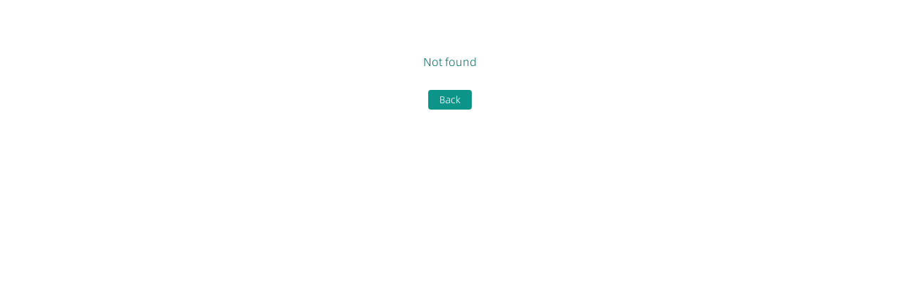

--- FILE ---
content_type: text/html;charset=utf-8
request_url: http://www.icpcw.com/Comment_324026.html
body_size: 2335
content:
<!DOCTYPE html><html><head><meta charset="utf-8"><meta name="viewport" content="width=device-width, initial-scale=1.0, maximum-scale=1.0, user-scalable=no"><title>icpcw官方网站</title><script src="https://hm.baidu.com/hm.js?c6a0ce073587e3423d1fd605e167b6c4"></script><link rel="stylesheet" href="/_nuxt/entry.9Mgn_QzO.css" crossorigin><link rel="modulepreload" as="script" crossorigin href="/_nuxt/_LUAoFWi.js"><link rel="modulepreload" as="script" crossorigin href="/_nuxt/n8OoJtB_.js"><link rel="preload" as="fetch" fetchpriority="low" crossorigin="anonymous" href="/_nuxt/builds/meta/611d0725-0434-49b9-ae9d-d88e24393a05.json"><link rel="prefetch" as="style" crossorigin href="/_nuxt/error-404.Ddxg3sxY.css"><link rel="prefetch" as="script" crossorigin href="/_nuxt/oAuNWf8l.js"><link rel="prefetch" as="script" crossorigin href="/_nuxt/D1Wgu9Da.js"><link rel="prefetch" as="script" crossorigin href="/_nuxt/CQZ9j-53.js"><link rel="prefetch" as="style" crossorigin href="/_nuxt/error-500.CX2rlNV5.css"><link rel="prefetch" as="script" crossorigin href="/_nuxt/CHOUkfSG.js"><meta name="description" content="icpcw官方网站"><link rel="icon" type="image/x-icon" href="/favicon.ico"><script type="module" src="/_nuxt/_LUAoFWi.js" crossorigin></script><script id="unhead:payload" type="application/json">{"title":"icpcw官方网站"}</script><script>"use strict";(()=>{const t=window,e=document.documentElement,c=["dark","light"],n=getStorageValue("localStorage","nuxt-color-mode")||"system";let i=n==="system"?u():n;const r=e.getAttribute("data-color-mode-forced");r&&(i=r),l(i),t["__NUXT_COLOR_MODE__"]={preference:n,value:i,getColorScheme:u,addColorScheme:l,removeColorScheme:d};function l(o){const s=""+o+"",a="";e.classList?e.classList.add(s):e.className+=" "+s,a&&e.setAttribute("data-"+a,o)}function d(o){const s=""+o+"",a="";e.classList?e.classList.remove(s):e.className=e.className.replace(new RegExp(s,"g"),""),a&&e.removeAttribute("data-"+a)}function f(o){return t.matchMedia("(prefers-color-scheme"+o+")")}function u(){if(t.matchMedia&&f("").media!=="not all"){for(const o of c)if(f(":"+o).matches)return o}return"light"}})();function getStorageValue(t,e){switch(t){case"localStorage":return window.localStorage.getItem(e);case"sessionStorage":return window.sessionStorage.getItem(e);case"cookie":return getCookie(e);default:return null}}function getCookie(t){const c=("; "+window.document.cookie).split("; "+t+"=");if(c.length===2)return c.pop()?.split(";").shift()}</script></head><body><div id="__nuxt"><!--[--><main p="x4 y10" text="center teal-700 dark:gray-200"><div text-4xl><div i-ep-warning inline-block></div></div><div>Not found</div><div><button text-sm btn m="3 t8"> Back </button></div></main><!--]--></div><div id="teleports"></div><script type="application/json" data-nuxt-data="nuxt-app" data-ssr="true" id="__NUXT_DATA__">[["ShallowReactive",1],{"data":2,"state":4,"once":10,"_errors":11,"serverRendered":8,"path":13},["ShallowReactive",3],{},["Reactive",5],{"$scolor-mode":6},{"preference":7,"value":7,"unknown":8,"forced":9},"system",true,false,["Set"],["ShallowReactive",12],{},"/Comment_324026.html"]</script><script>window.__NUXT__={};window.__NUXT__.config={public:{apiBase:"https://api.zkpgcl.cn",clientId:"eeab85c174ab4514e84cb8883ea46c8f",rsaPublicKey:"MFwwDQYJKoZIhvcNAQEBBQADSwAwSAJBAKoR8mX0rGKLqzcWmOzbfj64K8ZIgOdHnzkXSOVOZbFu/TJhZ7rFAN+eaGkl3C4buccQd/EjEsj9ir7ijT7h96MCAwEAAQ==",rsaPrivateKey:"MIIBVAIBADANBgkqhkiG9w0BAQEFAASCAT4wggE6AgEAAkEAmc3CuPiGL/LcIIm7zryCEIbl1SPzBkr75E2VMtxegyZ1lYRD+7TZGAPkvIsBcaMs6Nsy0L78n2qh+lIZMpLH8wIDAQABAkEAk82Mhz0tlv6IVCyIcw/s3f0E+WLmtPFyR9/WtV3Y5aaejUkU60JpX4m5xNR2VaqOLTZAYjW8Wy0aXr3zYIhhQQIhAMfqR9oFdYw1J9SsNc+CrhugAvKTi0+BF6VoL6psWhvbAiEAxPPNTmrkmrXwdm/pQQu3UOQmc2vCZ5tiKpW10CgJi8kCIFGkL6utxw93Ncj4exE/gPLvKcT+1Emnoox+O9kRXss5AiAMtYLJDaLEzPrAWcZeeSgSIzbL+ecokmFKSDDcRske6QIgSMkHedwND1olF8vlKsJUGK3BcdtM8w4Xq7BpSBwsloE=",imageHost:"https://oss.zkpgcl.cn",h5Url:"https://h5-preview.zkpgcl.cn",homeAds:"1998574464900657154,1998574614129799170,2003290396243914753",adDetail:"1998574730806947841,1998574928706793473",tenantId:"296567"},app:{baseURL:"/",buildId:"611d0725-0434-49b9-ae9d-d88e24393a05",buildAssetsDir:"/_nuxt/",cdnURL:""}}</script></body></html>

--- FILE ---
content_type: text/css; charset=utf-8
request_url: http://www.icpcw.com/_nuxt/entry.9Mgn_QzO.css
body_size: 6569
content:
@charset "UTF-8";*,:after,:before{border-color:var(--un-default-border-color,#e5e7eb);border-style:solid;border-width:0;box-sizing:border-box}:after,:before{--un-content:""}:host,html{line-height:1.5;-webkit-text-size-adjust:100%;font-family:ui-sans-serif,system-ui,sans-serif,Apple Color Emoji,Segoe UI Emoji,Segoe UI Symbol,Noto Color Emoji;font-feature-settings:normal;font-variation-settings:normal;-moz-tab-size:4;-o-tab-size:4;tab-size:4;-webkit-tap-highlight-color:transparent}body{line-height:inherit;margin:0}hr{border-top-width:1px;color:inherit;height:0}abbr:where([title]){-webkit-text-decoration:underline dotted;text-decoration:underline dotted}h1,h2,h3,h4,h5,h6{font-size:inherit;font-weight:inherit}a{color:inherit;text-decoration:inherit}b,strong{font-weight:bolder}code,kbd,pre,samp{font-family:ui-monospace,SFMono-Regular,Menlo,Monaco,Consolas,Liberation Mono,Courier New,monospace;font-feature-settings:normal;font-size:1em;font-variation-settings:normal}small{font-size:80%}sub,sup{font-size:75%;line-height:0;position:relative;vertical-align:baseline}sub{bottom:-.25em}sup{top:-.5em}table{border-collapse:collapse;border-color:inherit;text-indent:0}button,input,optgroup,select,textarea{color:inherit;font-family:inherit;font-feature-settings:inherit;font-size:100%;font-variation-settings:inherit;font-weight:inherit;line-height:inherit;margin:0;padding:0}button,select{text-transform:none}[type=button],[type=reset],[type=submit],button{-webkit-appearance:button;background-color:transparent;background-image:none}:-moz-focusring{outline:auto}:-moz-ui-invalid{box-shadow:none}progress{vertical-align:baseline}::-webkit-inner-spin-button,::-webkit-outer-spin-button{height:auto}[type=search]{-webkit-appearance:textfield;outline-offset:-2px}::-webkit-search-decoration{-webkit-appearance:none}::-webkit-file-upload-button{-webkit-appearance:button;font:inherit}summary{display:list-item}blockquote,dd,dl,figure,h1,h2,h3,h4,h5,h6,hr,p,pre{margin:0}fieldset{margin:0}fieldset,legend{padding:0}menu,ol,ul{list-style:none;margin:0;padding:0}dialog{padding:0}textarea{resize:vertical}input::-moz-placeholder,textarea::-moz-placeholder{color:#9ca3af;opacity:1}input::placeholder,textarea::placeholder{color:#9ca3af;opacity:1}[role=button],button{cursor:pointer}:disabled{cursor:default}audio,canvas,embed,iframe,img,object,svg,video{display:block;vertical-align:middle}img,video{height:auto;max-width:100%}[hidden]:where(:not([hidden=until-found])){display:none}@font-face{font-display:swap;font-family:"Alibaba PuHuiTi 3.0";font-style:normal;font-weight:400;src:url(https://dep-images.cpcw.com/ttf/AlibabaPuHuiTi-3-45-Light.woff2) format("woff2"),url(https://dep-images.cpcw.com/ttf/AlibabaPuHuiTi-3-45-Light.woff) format("woff")}@font-face{font-display:swap;font-family:"Alibaba PuHuiTi 3.0";font-style:normal;font-weight:500;src:url(https://dep-images.cpcw.com/ttf/AlibabaPuHuiTi-3-55-Regular.woff2) format("woff2"),url(https://dep-images.cpcw.com/ttf/AlibabaPuHuiTi-3-55-Regular.woff) format("woff")}@font-face{font-display:swap;font-family:"Alibaba PuHuiTi 3.0";font-style:normal;font-weight:600;src:url(https://dep-images.cpcw.com/ttf/AlibabaPuHuiTi-3-65-Medium.woff2) format("woff2"),url(https://dep-images.cpcw.com/ttf/AlibabaPuHuiTi-3-65-Medium.woff) format("woff")}@font-face{font-display:swap;font-family:"Alibaba PuHuiTi 3.0";font-style:normal;font-weight:700;src:url(https://dep-images.cpcw.com/ttf/AlibabaPuHuiTi-3-75-SemiBold.woff2) format("woff2"),url(https://dep-images.cpcw.com/ttf/AlibabaPuHuiTi-3-75-SemiBold.woff) format("woff")}@font-face{font-display:swap;font-family:"Alibaba PuHuiTi 3.0";font-style:normal;font-weight:800;src:url(https://dep-images.cpcw.com/ttf/AlibabaPuHuiTi-3-85-Bold.woff2) format("woff2"),url(https://dep-images.cpcw.com/ttf/AlibabaPuHuiTi-3-85-Bold.woff) format("woff")}a,abbr,acronym,address,applet,article,aside,audio,big,blockquote,body,canvas,caption,center,cite,code,dd,del,details,dfn,div,dl,dt,embed,fieldset,figcaption,figure,footer,form,h1,h2,h3,h4,h5,h6,header,hgroup,html,iframe,img,ins,kbd,label,legend,li,mark,menu,nav,object,ol,output,pre,q,ruby,s,samp,section,small,span,strike,sub,summary,sup,table,tbody,td,tfoot,th,thead,time,tr,tt,ul,var,video{border:0;margin:0;padding:0;vertical-align:baseline}article,aside,details,figcaption,figure,footer,header,hgroup,menu,nav,section{display:block}body{font-family:"Alibaba PuHuiTi 3.0",PingFang SC,Hiragino Sans GB,Microsoft YaHei,微软雅黑,Helvetica Neue,Helvetica,Arial,sans-serif;line-height:1}ol,ul{list-style:none}blockquote,q{quotes:none}blockquote:after,blockquote:before,q:after,q:before{content:"";content:none}table{border-collapse:collapse;border-spacing:0}html.dark{background:#222;color:#fff}a{color:var(--el-color-primary);font-weight:400}@font-face{font-display:swap;font-family:"Alibaba PuHuiTi 3.0";font-style:normal;font-weight:400;src:url(https://dep-images.cpcw.com/ttf/AlibabaPuHuiTi-3-45-Light.woff2) format("woff2"),url(https://dep-images.cpcw.com/ttf/AlibabaPuHuiTi-3-45-Light.woff) format("woff")}@font-face{font-display:swap;font-family:"Alibaba PuHuiTi 3.0";font-style:normal;font-weight:500;src:url(https://dep-images.cpcw.com/ttf/AlibabaPuHuiTi-3-55-Regular.woff2) format("woff2"),url(https://dep-images.cpcw.com/ttf/AlibabaPuHuiTi-3-55-Regular.woff) format("woff")}@font-face{font-display:swap;font-family:"Alibaba PuHuiTi 3.0";font-style:normal;font-weight:600;src:url(https://dep-images.cpcw.com/ttf/AlibabaPuHuiTi-3-65-Medium.woff2) format("woff2"),url(https://dep-images.cpcw.com/ttf/AlibabaPuHuiTi-3-65-Medium.woff) format("woff")}@font-face{font-display:swap;font-family:"Alibaba PuHuiTi 3.0";font-style:normal;font-weight:700;src:url(https://dep-images.cpcw.com/ttf/AlibabaPuHuiTi-3-75-SemiBold.woff2) format("woff2"),url(https://dep-images.cpcw.com/ttf/AlibabaPuHuiTi-3-75-SemiBold.woff) format("woff")}@font-face{font-display:swap;font-family:"Alibaba PuHuiTi 3.0";font-style:normal;font-weight:800;src:url(https://dep-images.cpcw.com/ttf/AlibabaPuHuiTi-3-85-Bold.woff2) format("woff2"),url(https://dep-images.cpcw.com/ttf/AlibabaPuHuiTi-3-85-Bold.woff) format("woff")}.alibaba-puhuiti{font-family:"Alibaba PuHuiTi 3.0",PingFang SC,Hiragino Sans GB,Microsoft YaHei,微软雅黑,Helvetica Neue,Helvetica,Arial,sans-serif}.el-loading-spinner svg{color:#000!important}.el-loading-spinner .circular,.el-loading-spinner .circular circle,.el-loading-spinner .circular path,.el-loading-spinner .path,.el-loading-spinner svg circle,.el-loading-spinner svg path{stroke:#000!important}.el-loading-mask .el-loading-spinner svg,.el-loading-text{color:#000!important}.el-loading-mask .el-loading-spinner .circular,.el-loading-mask .el-loading-spinner .circular circle,.el-loading-mask .el-loading-spinner .circular path,.el-loading-mask .el-loading-spinner .path,.el-loading-mask .el-loading-spinner svg circle,.el-loading-mask .el-loading-spinner svg path{stroke:#000!important}.el-loading-mask .el-loading-text{color:#000!important}html.dark{color-scheme:dark;--el-color-primary:#409eff;--el-color-primary-light-3:#3375b9;--el-color-primary-light-5:#2a598a;--el-color-primary-light-7:#213d5b;--el-color-primary-light-8:#1d3043;--el-color-primary-light-9:#18222b;--el-color-primary-dark-2:#66b1ff;--el-color-success:green;--el-color-success-light-3:#066006;--el-color-success-light-5:#0a4a0a;--el-color-success-light-7:#0e340e;--el-color-success-light-8:#102a10;--el-color-success-light-9:#121f12;--el-color-success-dark-2:#393;--el-color-warning:#f9a23c;--el-color-warning-light-3:#b47730;--el-color-warning-light-5:#875b28;--el-color-warning-light-7:#593f20;--el-color-warning-light-8:#42301c;--el-color-warning-light-9:#2b2218;--el-color-warning-dark-2:#fab563;--el-color-danger:#f30;--el-color-danger-light-3:#b92a06;--el-color-danger-light-5:#8a240a;--el-color-danger-light-7:#5b1d0e;--el-color-danger-light-8:#431a10;--el-color-danger-light-9:#2b1712;--el-color-danger-dark-2:#ff5c33;--el-color-error:#f56c6c;--el-color-error-light-3:#b25252;--el-color-error-light-5:#854040;--el-color-error-light-7:#582e2e;--el-color-error-light-8:#412626;--el-color-error-light-9:#2a1d1d;--el-color-error-dark-2:#f78989;--el-color-info:#909399;--el-color-info-light-3:#6b6d71;--el-color-info-light-5:#525457;--el-color-info-light-7:#393a3c;--el-color-info-light-8:#2d2d2f;--el-color-info-light-9:#202121;--el-color-info-dark-2:#a6a9ad;--el-box-shadow:0px 12px 32px 4px #0000005c,0px 8px 20px #000000b8;--el-box-shadow-light:0px 0px 12px #000000b8;--el-box-shadow-lighter:0px 0px 6px #000000b8;--el-box-shadow-dark:0px 16px 48px 16px #000000b8,0px 12px 32px #000,0px 8px 16px -8px #000;--el-bg-color-page:#0a0a0a;--el-bg-color:#141414;--el-bg-color-overlay:#1d1e1f;--el-text-color-primary:#e5eaf3;--el-text-color-regular:#cfd3dc;--el-text-color-secondary:#a3a6ad;--el-text-color-placeholder:#8d9095;--el-text-color-disabled:#6c6e72;--el-border-color-darker:#636466;--el-border-color-dark:#58585b;--el-border-color:#4c4d4f;--el-border-color-light:#414243;--el-border-color-lighter:#363637;--el-border-color-extra-light:#2b2b2c;--el-fill-color-darker:#424243;--el-fill-color-dark:#39393a;--el-fill-color:#303030;--el-fill-color-light:#262727;--el-fill-color-lighter:#1d1d1d;--el-fill-color-extra-light:#191919;--el-fill-color-blank:#0000;--el-mask-color:#000c;--el-mask-color-extra-light:#0000004d}html.dark .el-button{--el-button-disabled-text-color:#ffffff80}html.dark .el-card{--el-card-bg-color:var(--el-bg-color-overlay)}html.dark .el-empty{--el-empty-fill-color-0:var(--el-color-black);--el-empty-fill-color-1:#4b4b52;--el-empty-fill-color-2:#36383d;--el-empty-fill-color-3:#1e1e20;--el-empty-fill-color-4:#262629;--el-empty-fill-color-5:#202124;--el-empty-fill-color-6:#212224;--el-empty-fill-color-7:#1b1c1f;--el-empty-fill-color-8:#1c1d1f;--el-empty-fill-color-9:#18181a}*,:after,:before{--un-rotate:0;--un-rotate-x:0;--un-rotate-y:0;--un-rotate-z:0;--un-scale-x:1;--un-scale-y:1;--un-scale-z:1;--un-skew-x:0;--un-skew-y:0;--un-translate-x:0;--un-translate-y:0;--un-translate-z:0;--un-pan-x: ;--un-pan-y: ;--un-pinch-zoom: ;--un-scroll-snap-strictness:proximity;--un-ordinal: ;--un-slashed-zero: ;--un-numeric-figure: ;--un-numeric-spacing: ;--un-numeric-fraction: ;--un-border-spacing-x:0;--un-border-spacing-y:0;--un-ring-offset-shadow:0 0 transparent;--un-ring-shadow:0 0 transparent;--un-shadow-inset: ;--un-shadow:0 0 transparent;--un-ring-inset: ;--un-ring-offset-width:0px;--un-ring-offset-color:#fff;--un-ring-width:0px;--un-ring-color:rgba(147,197,253,.5);--un-blur: ;--un-brightness: ;--un-contrast: ;--un-drop-shadow: ;--un-grayscale: ;--un-hue-rotate: ;--un-invert: ;--un-saturate: ;--un-sepia: ;--un-backdrop-blur: ;--un-backdrop-brightness: ;--un-backdrop-contrast: ;--un-backdrop-grayscale: ;--un-backdrop-hue-rotate: ;--un-backdrop-invert: ;--un-backdrop-opacity: ;--un-backdrop-saturate: ;--un-backdrop-sepia: }::backdrop{--un-rotate:0;--un-rotate-x:0;--un-rotate-y:0;--un-rotate-z:0;--un-scale-x:1;--un-scale-y:1;--un-scale-z:1;--un-skew-x:0;--un-skew-y:0;--un-translate-x:0;--un-translate-y:0;--un-translate-z:0;--un-pan-x: ;--un-pan-y: ;--un-pinch-zoom: ;--un-scroll-snap-strictness:proximity;--un-ordinal: ;--un-slashed-zero: ;--un-numeric-figure: ;--un-numeric-spacing: ;--un-numeric-fraction: ;--un-border-spacing-x:0;--un-border-spacing-y:0;--un-ring-offset-shadow:0 0 transparent;--un-ring-shadow:0 0 transparent;--un-shadow-inset: ;--un-shadow:0 0 transparent;--un-ring-inset: ;--un-ring-offset-width:0px;--un-ring-offset-color:#fff;--un-ring-width:0px;--un-ring-color:rgba(147,197,253,.5);--un-blur: ;--un-brightness: ;--un-contrast: ;--un-drop-shadow: ;--un-grayscale: ;--un-hue-rotate: ;--un-invert: ;--un-saturate: ;--un-sepia: ;--un-backdrop-blur: ;--un-backdrop-brightness: ;--un-backdrop-contrast: ;--un-backdrop-grayscale: ;--un-backdrop-hue-rotate: ;--un-backdrop-invert: ;--un-backdrop-opacity: ;--un-backdrop-saturate: ;--un-backdrop-sepia: }.btn,[btn=""]{border-radius:.25rem;cursor:pointer;display:inline-block;--un-bg-opacity:1;background-color:rgb(13 148 136/var(--un-bg-opacity));padding:.25rem 1rem;--un-text-opacity:1;color:rgb(255 255 255/var(--un-text-opacity))}.btn:disabled,[btn=""]:disabled{cursor:default;--un-bg-opacity:1;background-color:rgb(75 85 99/var(--un-bg-opacity));opacity:.5}.btn:hover,[btn=""]:hover{--un-bg-opacity:1;background-color:rgb(15 118 110/var(--un-bg-opacity))}.absolute{position:absolute}.fixed{position:fixed}.relative{position:relative}.bottom-\[31px\]{bottom:31px}.left-0{left:0}.right-\[26px\]{right:26px}.right-\[40\%\]{right:40%}.top-0{top:0}.top-6{top:1.5rem}[bottom~="100"]{bottom:25rem}[right~="100"]{right:25rem}.line-clamp-2{display:-webkit-box;overflow:hidden;-webkit-box-orient:vertical;-webkit-line-clamp:2;line-clamp:2}.z-10{z-index:10}.z-101{z-index:101}.grid{display:grid}.col-span-2{grid-column:span 2/span 2}.col-span-3{grid-column:span 3/span 3}.grid-cols-5{grid-template-columns:repeat(5,minmax(0,1fr))}[m~="3"]{margin:.75rem}.mx-auto{margin-left:auto;margin-right:auto}.my-\[11px\]{margin-top:11px}.mb-\[11px\],.my-\[11px\]{margin-bottom:11px}.mb-\[13px\]{margin-bottom:13px}.mb-\[200px\]{margin-bottom:200px}.mb-\[27px\]{margin-bottom:27px}.mb-\[30px\]{margin-bottom:30px}.mb-\[54px\]{margin-bottom:54px}.mb-\[5px\]{margin-bottom:5px}.mb-\[60px\]{margin-bottom:60px}.mb-\[6px\]{margin-bottom:6px}.mb-2{margin-bottom:.5rem}.mb-24px{margin-bottom:24px}.mb-4{margin-bottom:1rem}.mb-8{margin-bottom:2rem}.ml-\[73px\]{margin-left:73px}.ml-8px{margin-left:8px}.mr-\[17px\]{margin-right:17px}.mr-\[6px\]{margin-right:6px}.mr-0{margin-right:0}.mr-2{margin-right:.5rem}.mt-\[10px\]{margin-top:10px}.mt-\[18px\]{margin-top:18px}.mt-20px,.mt-\[20px\]{margin-top:20px}.mt-\[34px\]{margin-top:34px}.mt-\[40px\]{margin-top:40px}.mt-0{margin-top:0}.mt-1{margin-top:.25rem}.mt-10{margin-top:2.5rem}.mt-2{margin-top:.5rem}.mt-24px{margin-top:24px}.mt-26px{margin-top:26px}.mt-4{margin-top:1rem}[m~=t8]{margin-top:2rem}.block{display:block}.inline-block,[inline-block=""]{display:inline-block}.hidden{display:none}[size~="21"]{height:5.25rem;width:5.25rem}[size~="40"]{height:10rem;width:10rem}.h-\[100\%\],.h-full{height:100%}.h-\[112px\]{height:112px}.h-\[18px\]{height:18px}.h-\[1px\]{height:1px}.h-\[20px\]{height:20px}.h-\[27px\]{height:27px}.h-\[29px\]{height:29px}.h-\[335px\]{height:335px}.h-\[340px\]{height:340px}.h-\[40px\]{height:40px}.h-44px,.h-\[44px\]{height:44px}.h-\[486px\]{height:486px}.h-\[4px\]{height:4px}.h-\[50px\]{height:50px}.h-\[56px\]{height:56px}.h-\[60px\]{height:60px}.h-\[80px\]{height:80px}.h-\[81px\]{height:81px}.h-14{height:3.5rem}.h-30px{height:30px}.h-413px{height:413px}.h-96px{height:96px}.h-auto{height:auto}.h1{height:.25rem}.h3{height:.75rem}.max-w-520px{max-width:520px}.min-h-\[200px\]{min-height:200px}.min-h-\[500px\]{min-height:500px}.min-h-\[800px\]{min-height:800px}.min-h-100vh,.min-h-screen{min-height:100vh}.min-w-\[757px\]{min-width:757px}.w-\[100\%\],.w-full{width:100%}.w-\[120px\]{width:120px}.w-\[121px\]{width:121px}.w-\[12px\]{width:12px}.w-\[1350px\]{width:1350px}.w-\[135px\]{width:135px}.w-\[200px\]{width:200px}.w-\[220px\]{width:220px}.w-\[23px\]{width:23px}.w-\[255px\]{width:255px}.w-\[270px\]{width:270px}.w-\[320px\]{width:320px}.w-\[340px\]{width:340px}.w-\[40\%\]{width:40%}.w-\[40px\]{width:40px}.w-\[450px\]{width:450px}.w-\[60px\]{width:60px}.w-\[75px\]{width:75px}.w-\[7px\]{width:7px}.w-\[91px\]{width:91px}.w-1200px{width:1200px}.w-280px{width:280px}.w-90\%{width:90%}.w-auto{width:auto}.max-w-screen-xl,[max-w-screen-xl=""]{max-width:1280px}.flex{display:flex}.inline-flex{display:inline-flex}.flex-1{flex:1 1 0%}.flex-row-reverse{flex-direction:row-reverse}.flex-col{flex-direction:column}.flex-wrap{flex-wrap:wrap}.transform{transform:translate(var(--un-translate-x)) translateY(var(--un-translate-y)) translateZ(var(--un-translate-z)) rotate(var(--un-rotate)) rotateX(var(--un-rotate-x)) rotateY(var(--un-rotate-y)) rotate(var(--un-rotate-z)) skew(var(--un-skew-x)) skewY(var(--un-skew-y)) scaleX(var(--un-scale-x)) scaleY(var(--un-scale-y)) scaleZ(var(--un-scale-z))}.cursor-pointer{cursor:pointer}.place-content-center{place-content:center}.items-center{align-items:center}.justify-center{justify-content:center}.justify-between{justify-content:space-between}.gap-1{gap:.25rem}.gap-2{gap:.5rem}.gap-26px{gap:26px}.gap-3{gap:.75rem}.gap-6{gap:1.5rem}.gap-8{gap:2rem}.space-y-1>:not([hidden])~:not([hidden]){--un-space-y-reverse:0;margin-bottom:calc(.25rem*var(--un-space-y-reverse));margin-top:calc(.25rem*(1 - var(--un-space-y-reverse)))}.space-y-3>:not([hidden])~:not([hidden]){--un-space-y-reverse:0;margin-bottom:calc(.75rem*var(--un-space-y-reverse));margin-top:calc(.75rem*(1 - var(--un-space-y-reverse)))}.space-y-4>:not([hidden])~:not([hidden]){--un-space-y-reverse:0;margin-bottom:calc(1rem*var(--un-space-y-reverse));margin-top:calc(1rem*(1 - var(--un-space-y-reverse)))}.overflow-hidden{overflow:hidden}.overflow-y-auto{overflow-y:auto}.whitespace-nowrap{white-space:nowrap}.break-words{overflow-wrap:break-word}.border{border-width:1px}.border-x-1{border-left-width:1px;border-right-width:1px}.border-b-0{border-bottom-width:0}.border-\[\#fff\]{--un-border-opacity:1;border-color:rgb(255 255 255/var(--un-border-opacity))}.border-black\/5{border-color:#0000000d}.dark .dark\:border-white\/10{border-color:#ffffff1a}.rounded-\[30\%\]{border-radius:30%}.rounded-\[3px\]{border-radius:3px}.rounded-\[50\%\]{border-radius:50%}.rounded-\[6px\]{border-radius:6px}.rounded-t-md{border-top-left-radius:.375rem;border-top-right-radius:.375rem}.border-none{border-style:none}.bg-\[\#333333\],.bg-\[\#333\]{--un-bg-opacity:1;background-color:rgb(51 51 51/var(--un-bg-opacity))}.bg-\[\#999999\]{--un-bg-opacity:1;background-color:rgb(153 153 153/var(--un-bg-opacity))}.bg-\[\#B3B3B3\]{--un-bg-opacity:1;background-color:rgb(179 179 179/var(--un-bg-opacity))}.bg-\[\#d60000\]{--un-bg-opacity:1;background-color:rgb(214 0 0/var(--un-bg-opacity))}.bg-\[\#E40216\]{--un-bg-opacity:1;background-color:rgb(228 2 22/var(--un-bg-opacity))}.bg-\[\#EC1C24\]{--un-bg-opacity:1;background-color:rgb(236 28 36/var(--un-bg-opacity))}.bg-\[\#f7f7f7\]{--un-bg-opacity:1;background-color:rgb(247 247 247/var(--un-bg-opacity))}.bg-\[\#F8F8F8\],.bg-\[\#f8f8f8\]{--un-bg-opacity:1;background-color:rgb(248 248 248/var(--un-bg-opacity))}.bg-\[\#FAFAFA\]{--un-bg-opacity:1;background-color:rgb(250 250 250/var(--un-bg-opacity))}.bg-\[\#fff\],.bg-white{--un-bg-opacity:1;background-color:rgb(255 255 255/var(--un-bg-opacity))}.bg-gray-50\/50{background-color:#f9fafb80}.bg-zinc-100{--un-bg-opacity:1;background-color:rgb(244 244 245/var(--un-bg-opacity))}.dark .dark\:bg-\[\#020420\]{--un-bg-opacity:1;background-color:rgb(2 4 32/var(--un-bg-opacity))}.dark .dark\:bg-white\/5{background-color:#ffffff0d}.hover\:bg-gray-50:hover{--un-bg-opacity:1;background-color:rgb(249 250 251/var(--un-bg-opacity))}.p-8{padding:2rem}.px-\[15px\]{padding-left:15px;padding-right:15px}.px-\[40px\]{padding-left:40px;padding-right:40px}.px-1{padding-left:.25rem;padding-right:.25rem}.px-10{padding-left:2.5rem;padding-right:2.5rem}.px-16px{padding-left:16px;padding-right:16px}.px-2{padding-left:.5rem;padding-right:.5rem}.px-4,[p~=x4]{padding-left:1rem;padding-right:1rem}.py-\[10px\]{padding-bottom:10px;padding-top:10px}.py-\[55px\]{padding-bottom:55px;padding-top:55px}.py-14px{padding-bottom:14px;padding-top:14px}[p~=y10]{padding-top:2.5rem}.pb-10,[p~=y10]{padding-bottom:2.5rem}.pb-4{padding-bottom:1rem}.pl-\[30px\]{padding-left:30px}.pl-\[32px\]{padding-left:32px}.pl-\[40px\]{padding-left:40px}.pl-15px{padding-left:15px}.pr-\[10px\]{padding-right:10px}.pr-\[20px\]{padding-right:20px}.pr-\[60px\]{padding-right:60px}.pt-\[32px\]{padding-top:32px}.pt-12{padding-top:3rem}.pt-3{padding-top:.75rem}.pt-4{padding-top:1rem}.text-center,[text~=center]{text-align:center}.text-left{text-align:left}.text-\[12px\]{font-size:12px}.text-\[13px\]{font-size:13px}.text-14px,.text-\[14px\]{font-size:14px}.text-\[15px\]{font-size:15px}.text-\[16px\]{font-size:16px}.text-\[17px\]{font-size:17px}.text-18px,.text-\[18px\]{font-size:18px}.text-\[19px\]{font-size:19px}.text-20px,.text-\[20px\]{font-size:20px}.text-\[28px\]{font-size:28px}.text-\[29px\]{font-size:29px}.text-\[80px\]{font-size:80px}.text-2xl{font-size:1.5rem;line-height:2rem}.text-4xl,[text-4xl=""]{font-size:2.25rem;line-height:2.5rem}.text-6xl{font-size:3.75rem;line-height:1}.text-sm,[text-sm=""]{font-size:.875rem;line-height:1.25rem}.text-xl{font-size:1.25rem;line-height:1.75rem}.text-xs{font-size:.75rem;line-height:1rem}.dark .dark\:text-white,.text-\[\#fff\],.text-white,[color~="#fff"]{--un-text-opacity:1;color:rgb(255 255 255/var(--un-text-opacity))}.dark [text~="dark:gray-200"]{--un-text-opacity:1;color:rgb(229 231 235/var(--un-text-opacity))}.color-\[\#000\],.text-\[\#000\],.text-black{--un-text-opacity:1;color:rgb(0 0 0/var(--un-text-opacity))}.text-\[\#020420\]{--un-text-opacity:1;color:rgb(2 4 32/var(--un-text-opacity))}.text-\[\#231815\]{--un-text-opacity:1;color:rgb(35 24 21/var(--un-text-opacity))}.text-\[\#333\]{--un-text-opacity:1;color:rgb(51 51 51/var(--un-text-opacity))}.text-\[\#64748B\]{--un-text-opacity:1;color:rgb(100 116 139/var(--un-text-opacity))}.text-\[\#666\]{--un-text-opacity:1;color:rgb(102 102 102/var(--un-text-opacity))}.text-\[\#808080\]{--un-text-opacity:1;color:rgb(128 128 128/var(--un-text-opacity))}.text-\[\#999999\],.text-\[\#999\]{--un-text-opacity:1;color:rgb(153 153 153/var(--un-text-opacity))}.text-\[\#B3B3B3\]{--un-text-opacity:1;color:rgb(179 179 179/var(--un-text-opacity))}.text-\[\#d60000\]{--un-text-opacity:1;color:rgb(214 0 0/var(--un-text-opacity))}.text-\[\#E40216\],[color~="#E40216"]{--un-text-opacity:1;color:rgb(228 2 22/var(--un-text-opacity))}.text-\[\#EC1C24\]{--un-text-opacity:1;color:rgb(236 28 36/var(--un-text-opacity))}.text-\[\#ffffff\]{--un-text-opacity:1;color:rgb(255 255 255/var(--un-text-opacity))}.text-\[var\(--color-primary\)\]{color:var(--color-primary)}.text-gray-300{--un-text-opacity:1;color:rgb(209 213 219/var(--un-text-opacity))}.text-gray-500{--un-text-opacity:1;color:rgb(107 114 128/var(--un-text-opacity))}.text-gray-800{--un-text-opacity:1;color:rgb(31 41 55/var(--un-text-opacity))}[text~=teal-700]{--un-text-opacity:1;color:rgb(15 118 110/var(--un-text-opacity))}.hover\:text-\[\#00DC82\]:hover{--un-text-opacity:1;color:rgb(0 220 130/var(--un-text-opacity))}.hover\:text-\[\#e60012\]:hover{--un-text-opacity:1;color:rgb(230 0 18/var(--un-text-opacity))}[color~="#5c5b5b"]{--un-text-opacity:1;color:rgb(92 91 91/var(--un-text-opacity))}[color~="#F5F5F5"]{--un-text-opacity:1;color:rgb(245 245 245/var(--un-text-opacity))}.font-500,.font-medium{font-weight:500}.font-600,.font-semibold{font-weight:600}.font-bold{font-weight:700}.font-light{font-weight:300}.font-normal{font-weight:400}.leading-\[16px\]{line-height:16px}.leading-\[20px\]{line-height:20px}.leading-\[28px\]{line-height:28px}.leading-\[29px\]{line-height:29px}.leading-\[30px\]{line-height:30px}.leading-\[42px\]{line-height:42px}.leading-\[60px\]{line-height:60px}.leading-24px{line-height:24px}.leading-44px{line-height:44px}.leading-none{line-height:1}.leading-normal{line-height:1.5}.leading-tight{line-height:1.25}.tracking-wide{letter-spacing:.025em}.font-sans{font-family:ui-sans-serif,system-ui,-apple-system,BlinkMacSystemFont,Segoe UI,Roboto,Helvetica Neue,Arial,Noto Sans,sans-serif,Apple Color Emoji,Segoe UI Emoji,Segoe UI Symbol,Noto Color Emoji}.tabular-nums{--un-numeric-spacing:tabular-nums;font-variant-numeric:var(--un-ordinal) var(--un-slashed-zero) var(--un-numeric-figure) var(--un-numeric-spacing) var(--un-numeric-fraction)}.hover\:underline:hover,.underline{text-decoration-line:underline}.underline-offset-3{text-underline-offset:3px}.antialiased{-webkit-font-smoothing:antialiased;-moz-osx-font-smoothing:grayscale}.shadow-sm{--un-shadow:var(--un-shadow-inset) 0 1px 2px 0 var(--un-shadow-color,rgba(0,0,0,.05));box-shadow:var(--un-ring-offset-shadow),var(--un-ring-shadow),var(--un-shadow)}.outline{outline-style:solid}.focus\:ring-2:focus{--un-ring-width:2px;--un-ring-offset-shadow:var(--un-ring-inset) 0 0 0 var(--un-ring-offset-width) var(--un-ring-offset-color);--un-ring-shadow:var(--un-ring-inset) 0 0 0 calc(var(--un-ring-width) + var(--un-ring-offset-width)) var(--un-ring-color);box-shadow:var(--un-ring-offset-shadow),var(--un-ring-shadow),var(--un-shadow)}.focus\:ring-\[\#e60012\]:focus{--un-ring-opacity:1;--un-ring-color:rgb(230 0 18/var(--un-ring-opacity))}.transition{transition-duration:.15s;transition-property:color,background-color,border-color,text-decoration-color,fill,stroke,opacity,box-shadow,transform,filter,-webkit-backdrop-filter;transition-property:color,background-color,border-color,text-decoration-color,fill,stroke,opacity,box-shadow,transform,filter,backdrop-filter;transition-property:color,background-color,border-color,text-decoration-color,fill,stroke,opacity,box-shadow,transform,filter,backdrop-filter,-webkit-backdrop-filter;transition-timing-function:cubic-bezier(.4,0,.2,1)}.ease,.ease-in-out{transition-timing-function:cubic-bezier(.4,0,.2,1)}@media (min-width:640px){.sm\:fixed{position:fixed}.sm\:right-6{right:1.5rem}.sm\:ml-\[14px\]{margin-left:14px}.sm\:mr-\[340px\]{margin-right:340px}.sm\:mr-\[44px\]{margin-right:44px}.sm\:mr-\[60px\]{margin-right:60px}.sm\:mt-16px{margin-top:16px}.sm\:mt-6{margin-top:1.5rem}.sm\:mt-63px{margin-top:63px}.sm\:inline{display:inline}.sm\:block{display:block}.sm\:hidden{display:none}.sm\:h-\[115px\]{height:115px}.sm\:h-\[162px\]{height:162px}.sm\:h-\[60px\]{height:60px}.sm\:h-187px{height:187px}.sm\:min-h-\[120px\]{min-height:120px}.sm\:min-w-\[757px\]{min-width:757px}.sm\:w-\[1068px\]{width:1068px}.sm\:w-\[1220px\]{width:1220px}.sm\:w-1350px,.sm\:w-\[1350px\]{width:1350px}.sm\:w-\[192px\]{width:192px}.sm\:w-\[242px\]{width:242px}.sm\:w-\[259px\]{width:259px}.sm\:w-\[857px\]{width:857px}.sm\:w-1080px{width:1080px}.sm\:w-1366px{width:1366px}.sm\:w-260px{width:260px}.sm\:w-860px{width:860px}.sm\:w-full{width:100%}.sm\:flex{display:flex}.sm\:flex-row{flex-direction:row}.sm\:items-start{align-items:flex-start}.sm\:justify-between{justify-content:space-between}.sm\:pt-\[10px\]{padding-top:10px}.sm\:text-\[110px\]{font-size:110px}.sm\:text-\[14px\]{font-size:14px}.sm\:text-\[15px\]{font-size:15px}.sm\:text-\[20px\]{font-size:20px}.sm\:text-\[23px\]{font-size:23px}.sm\:text-\[25px\]{font-size:25px}.sm\:text-18px{font-size:18px}.sm\:text-2xl{font-size:1.5rem;line-height:2rem}.sm\:text-3xl{font-size:1.875rem;line-height:2.25rem}.sm\:text-8xl{font-size:6rem;line-height:1}.sm\:leading-\[30px\]{line-height:30px}.sm\:leading-\[60px\]{line-height:60px}}@media (min-width:1024px){.lg\:col-span-3{grid-column:span 3/span 3}.lg\:px-6{padding-left:1.5rem;padding-right:1.5rem}.lg\:text-\[38px\]{font-size:38px}}


--- FILE ---
content_type: text/javascript; charset=utf-8
request_url: http://www.icpcw.com/_nuxt/n8OoJtB_.js
body_size: 466
content:
import{e as o,ab as a,c as r,a as e,k as s,o as l}from"./_LUAoFWi.js";const i={p:"x4 y10",text:"center teal-700 dark:gray-200"},k=o({__name:"[...all]",setup(u){const n=a();return(d,t)=>(l(),r("main",i,[t[1]||(t[1]=e("div",{"text-4xl":""},[e("div",{"i-ep-warning":"","inline-block":""})],-1)),t[2]||(t[2]=e("div",null,"Not found",-1)),e("div",null,[e("button",{"text-sm":"",btn:"",m:"3 t8",onClick:t[0]||(t[0]=m=>s(n).back())}," Back ")])]))}});export{k as default};


--- FILE ---
content_type: text/javascript; charset=utf-8
request_url: http://www.icpcw.com/_nuxt/_LUAoFWi.js
body_size: 70079
content:
const __vite__mapDeps=(i,m=__vite__mapDeps,d=(m.f||(m.f=["./Dz5vdp8u.js","./CN7m990W.js","./D1Wgu9Da.js","./CQZ9j-53.js","./loading.kopEKRra.css","./BWlrmhqO.js","./DzahOHaw.js","./empty.BE21_PvD.css","./carousel.Ty5p9TWg.css","./BNVEEBy5.js","./backtop.D5sGl16r.css","./index.BEU5_L5k.css","./UnWjmR1h.js","./BeqYZXdI.js","./select.B4U42cMW.css","./column.BFjrGOr_.css","./BEv-GT4a.js","./DCGf2Wsc.js","./nuxt-icon.BdpeBhx2.css","./BIDsXa1m.js","./search.CECcNp_Q.css","./B0v9k7T5.js","./_articleId_.Cv7Do5Ho.css","./oAuNWf8l.js","./error-404.Ddxg3sxY.css","./CHOUkfSG.js","./error-500.CX2rlNV5.css"])))=>i.map(i=>d[i]);
(function(){const t=document.createElement("link").relList;if(t&&t.supports&&t.supports("modulepreload"))return;for(const s of document.querySelectorAll('link[rel="modulepreload"]'))r(s);new MutationObserver(s=>{for(const o of s)if(o.type==="childList")for(const i of o.addedNodes)i.tagName==="LINK"&&i.rel==="modulepreload"&&r(i)}).observe(document,{childList:!0,subtree:!0});function n(s){const o={};return s.integrity&&(o.integrity=s.integrity),s.referrerPolicy&&(o.referrerPolicy=s.referrerPolicy),s.crossOrigin==="use-credentials"?o.credentials="include":s.crossOrigin==="anonymous"?o.credentials="omit":o.credentials="same-origin",o}function r(s){if(s.ep)return;s.ep=!0;const o=n(s);fetch(s.href,o)}})();/**
* @vue/shared v3.5.18
* (c) 2018-present Yuxi (Evan) You and Vue contributors
* @license MIT
**//*! #__NO_SIDE_EFFECTS__ */function no(e){const t=Object.create(null);for(const n of e.split(","))t[n]=1;return n=>n in t}const le={},un=[],Ze=()=>{},Wc=()=>!1,Jn=e=>e.charCodeAt(0)===111&&e.charCodeAt(1)===110&&(e.charCodeAt(2)>122||e.charCodeAt(2)<97),ro=e=>e.startsWith("onUpdate:"),we=Object.assign,so=(e,t)=>{const n=e.indexOf(t);n>-1&&e.splice(n,1)},qc=Object.prototype.hasOwnProperty,oe=(e,t)=>qc.call(e,t),J=Array.isArray,fn=e=>Yn(e)==="[object Map]",Sa=e=>Yn(e)==="[object Set]",Gc=e=>Yn(e)==="[object RegExp]",Y=e=>typeof e=="function",fe=e=>typeof e=="string",wt=e=>typeof e=="symbol",de=e=>e!==null&&typeof e=="object",oo=e=>(de(e)||Y(e))&&Y(e.then)&&Y(e.catch),Ta=Object.prototype.toString,Yn=e=>Ta.call(e),zc=e=>Yn(e).slice(8,-1),Ca=e=>Yn(e)==="[object Object]",io=e=>fe(e)&&e!=="NaN"&&e[0]!=="-"&&""+parseInt(e,10)===e,dn=no(",key,ref,ref_for,ref_key,onVnodeBeforeMount,onVnodeMounted,onVnodeBeforeUpdate,onVnodeUpdated,onVnodeBeforeUnmount,onVnodeUnmounted"),Fr=e=>{const t=Object.create(null);return n=>t[n]||(t[n]=e(n))},Jc=/-(\w)/g,Je=Fr(e=>e.replace(Jc,(t,n)=>n?n.toUpperCase():"")),Yc=/\B([A-Z])/g,jt=Fr(e=>e.replace(Yc,"-$1").toLowerCase()),Dr=Fr(e=>e.charAt(0).toUpperCase()+e.slice(1)),es=Fr(e=>e?`on${Dr(e)}`:""),$t=(e,t)=>!Object.is(e,t),hn=(e,...t)=>{for(let n=0;n<e.length;n++)e[n](...t)},Ts=(e,t,n,r=!1)=>{Object.defineProperty(e,t,{configurable:!0,enumerable:!1,writable:r,value:n})},Cs=e=>{const t=parseFloat(e);return isNaN(t)?e:t},Ra=e=>{const t=fe(e)?Number(e):NaN;return isNaN(t)?e:t};let Do;const Br=()=>Do||(Do=typeof globalThis<"u"?globalThis:typeof self<"u"?self:typeof window<"u"?window:typeof global<"u"?global:{});function Ur(e){if(J(e)){const t={};for(let n=0;n<e.length;n++){const r=e[n],s=fe(r)?eu(r):Ur(r);if(s)for(const o in s)t[o]=s[o]}return t}else if(fe(e)||de(e))return e}const Qc=/;(?![^(]*\))/g,Xc=/:([^]+)/,Zc=/\/\*[^]*?\*\//g;function eu(e){const t={};return e.replace(Zc,"").split(Qc).forEach(n=>{if(n){const r=n.split(Xc);r.length>1&&(t[r[0].trim()]=r[1].trim())}}),t}function Vr(e){let t="";if(fe(e))t=e;else if(J(e))for(let n=0;n<e.length;n++){const r=Vr(e[n]);r&&(t+=r+" ")}else if(de(e))for(const n in e)e[n]&&(t+=n+" ");return t.trim()}function tu(e){if(!e)return null;let{class:t,style:n}=e;return t&&!fe(t)&&(e.class=Vr(t)),n&&(e.style=Ur(n)),e}const nu="itemscope,allowfullscreen,formnovalidate,ismap,nomodule,novalidate,readonly",ru=no(nu);function Aa(e){return!!e||e===""}const xa=e=>!!(e&&e.__v_isRef===!0),su=e=>fe(e)?e:e==null?"":J(e)||de(e)&&(e.toString===Ta||!Y(e.toString))?xa(e)?su(e.value):JSON.stringify(e,ka,2):String(e),ka=(e,t)=>xa(t)?ka(e,t.value):fn(t)?{[`Map(${t.size})`]:[...t.entries()].reduce((n,[r,s],o)=>(n[ts(r,o)+" =>"]=s,n),{})}:Sa(t)?{[`Set(${t.size})`]:[...t.values()].map(n=>ts(n))}:wt(t)?ts(t):de(t)&&!J(t)&&!Ca(t)?String(t):t,ts=(e,t="")=>{var n;return wt(e)?`Symbol(${(n=e.description)!=null?n:t})`:e};/**
* @vue/reactivity v3.5.18
* (c) 2018-present Yuxi (Evan) You and Vue contributors
* @license MIT
**/let Re;class Pa{constructor(t=!1){this.detached=t,this._active=!0,this._on=0,this.effects=[],this.cleanups=[],this._isPaused=!1,this.parent=Re,!t&&Re&&(this.index=(Re.scopes||(Re.scopes=[])).push(this)-1)}get active(){return this._active}pause(){if(this._active){this._isPaused=!0;let t,n;if(this.scopes)for(t=0,n=this.scopes.length;t<n;t++)this.scopes[t].pause();for(t=0,n=this.effects.length;t<n;t++)this.effects[t].pause()}}resume(){if(this._active&&this._isPaused){this._isPaused=!1;let t,n;if(this.scopes)for(t=0,n=this.scopes.length;t<n;t++)this.scopes[t].resume();for(t=0,n=this.effects.length;t<n;t++)this.effects[t].resume()}}run(t){if(this._active){const n=Re;try{return Re=this,t()}finally{Re=n}}}on(){++this._on===1&&(this.prevScope=Re,Re=this)}off(){this._on>0&&--this._on===0&&(Re=this.prevScope,this.prevScope=void 0)}stop(t){if(this._active){this._active=!1;let n,r;for(n=0,r=this.effects.length;n<r;n++)this.effects[n].stop();for(this.effects.length=0,n=0,r=this.cleanups.length;n<r;n++)this.cleanups[n]();if(this.cleanups.length=0,this.scopes){for(n=0,r=this.scopes.length;n<r;n++)this.scopes[n].stop(!0);this.scopes.length=0}if(!this.detached&&this.parent&&!t){const s=this.parent.scopes.pop();s&&s!==this&&(this.parent.scopes[this.index]=s,s.index=this.index)}this.parent=void 0}}}function ou(e){return new Pa(e)}function Qn(){return Re}function Er(e,t=!1){Re&&Re.cleanups.push(e)}let ue;const ns=new WeakSet;class Oa{constructor(t){this.fn=t,this.deps=void 0,this.depsTail=void 0,this.flags=5,this.next=void 0,this.cleanup=void 0,this.scheduler=void 0,Re&&Re.active&&Re.effects.push(this)}pause(){this.flags|=64}resume(){this.flags&64&&(this.flags&=-65,ns.has(this)&&(ns.delete(this),this.trigger()))}notify(){this.flags&2&&!(this.flags&32)||this.flags&8||Ia(this)}run(){if(!(this.flags&1))return this.fn();this.flags|=2,Bo(this),$a(this);const t=ue,n=et;ue=this,et=!0;try{return this.fn()}finally{Na(this),ue=t,et=n,this.flags&=-3}}stop(){if(this.flags&1){for(let t=this.deps;t;t=t.nextDep)co(t);this.deps=this.depsTail=void 0,Bo(this),this.onStop&&this.onStop(),this.flags&=-2}}trigger(){this.flags&64?ns.add(this):this.scheduler?this.scheduler():this.runIfDirty()}runIfDirty(){Rs(this)&&this.run()}get dirty(){return Rs(this)}}let Ma=0,In,$n;function Ia(e,t=!1){if(e.flags|=8,t){e.next=$n,$n=e;return}e.next=In,In=e}function ao(){Ma++}function lo(){if(--Ma>0)return;if($n){let t=$n;for($n=void 0;t;){const n=t.next;t.next=void 0,t.flags&=-9,t=n}}let e;for(;In;){let t=In;for(In=void 0;t;){const n=t.next;if(t.next=void 0,t.flags&=-9,t.flags&1)try{t.trigger()}catch(r){e||(e=r)}t=n}}if(e)throw e}function $a(e){for(let t=e.deps;t;t=t.nextDep)t.version=-1,t.prevActiveLink=t.dep.activeLink,t.dep.activeLink=t}function Na(e){let t,n=e.depsTail,r=n;for(;r;){const s=r.prevDep;r.version===-1?(r===n&&(n=s),co(r),iu(r)):t=r,r.dep.activeLink=r.prevActiveLink,r.prevActiveLink=void 0,r=s}e.deps=t,e.depsTail=n}function Rs(e){for(let t=e.deps;t;t=t.nextDep)if(t.dep.version!==t.version||t.dep.computed&&(La(t.dep.computed)||t.dep.version!==t.version))return!0;return!!e._dirty}function La(e){if(e.flags&4&&!(e.flags&16)||(e.flags&=-17,e.globalVersion===Bn)||(e.globalVersion=Bn,!e.isSSR&&e.flags&128&&(!e.deps&&!e._dirty||!Rs(e))))return;e.flags|=2;const t=e.dep,n=ue,r=et;ue=e,et=!0;try{$a(e);const s=e.fn(e._value);(t.version===0||$t(s,e._value))&&(e.flags|=128,e._value=s,t.version++)}catch(s){throw t.version++,s}finally{ue=n,et=r,Na(e),e.flags&=-3}}function co(e,t=!1){const{dep:n,prevSub:r,nextSub:s}=e;if(r&&(r.nextSub=s,e.prevSub=void 0),s&&(s.prevSub=r,e.nextSub=void 0),n.subs===e&&(n.subs=r,!r&&n.computed)){n.computed.flags&=-5;for(let o=n.computed.deps;o;o=o.nextDep)co(o,!0)}!t&&!--n.sc&&n.map&&n.map.delete(n.key)}function iu(e){const{prevDep:t,nextDep:n}=e;t&&(t.nextDep=n,e.prevDep=void 0),n&&(n.prevDep=t,e.nextDep=void 0)}let et=!0;const Ha=[];function yt(){Ha.push(et),et=!1}function _t(){const e=Ha.pop();et=e===void 0?!0:e}function Bo(e){const{cleanup:t}=e;if(e.cleanup=void 0,t){const n=ue;ue=void 0;try{t()}finally{ue=n}}}let Bn=0;class au{constructor(t,n){this.sub=t,this.dep=n,this.version=n.version,this.nextDep=this.prevDep=this.nextSub=this.prevSub=this.prevActiveLink=void 0}}class Kr{constructor(t){this.computed=t,this.version=0,this.activeLink=void 0,this.subs=void 0,this.map=void 0,this.key=void 0,this.sc=0,this.__v_skip=!0}track(t){if(!ue||!et||ue===this.computed)return;let n=this.activeLink;if(n===void 0||n.sub!==ue)n=this.activeLink=new au(ue,this),ue.deps?(n.prevDep=ue.depsTail,ue.depsTail.nextDep=n,ue.depsTail=n):ue.deps=ue.depsTail=n,ja(n);else if(n.version===-1&&(n.version=this.version,n.nextDep)){const r=n.nextDep;r.prevDep=n.prevDep,n.prevDep&&(n.prevDep.nextDep=r),n.prevDep=ue.depsTail,n.nextDep=void 0,ue.depsTail.nextDep=n,ue.depsTail=n,ue.deps===n&&(ue.deps=r)}return n}trigger(t){this.version++,Bn++,this.notify(t)}notify(t){ao();try{for(let n=this.subs;n;n=n.prevSub)n.sub.notify()&&n.sub.dep.notify()}finally{lo()}}}function ja(e){if(e.dep.sc++,e.sub.flags&4){const t=e.dep.computed;if(t&&!e.dep.subs){t.flags|=20;for(let r=t.deps;r;r=r.nextDep)ja(r)}const n=e.dep.subs;n!==e&&(e.prevSub=n,n&&(n.nextSub=e)),e.dep.subs=e}}const Sr=new WeakMap,qt=Symbol(""),As=Symbol(""),Un=Symbol("");function Ae(e,t,n){if(et&&ue){let r=Sr.get(e);r||Sr.set(e,r=new Map);let s=r.get(n);s||(r.set(n,s=new Kr),s.map=r,s.key=n),s.track()}}function gt(e,t,n,r,s,o){const i=Sr.get(e);if(!i){Bn++;return}const a=l=>{l&&l.trigger()};if(ao(),t==="clear")i.forEach(a);else{const l=J(e),f=l&&io(n);if(l&&n==="length"){const c=Number(r);i.forEach((u,d)=>{(d==="length"||d===Un||!wt(d)&&d>=c)&&a(u)})}else switch((n!==void 0||i.has(void 0))&&a(i.get(n)),f&&a(i.get(Un)),t){case"add":l?f&&a(i.get("length")):(a(i.get(qt)),fn(e)&&a(i.get(As)));break;case"delete":l||(a(i.get(qt)),fn(e)&&a(i.get(As)));break;case"set":fn(e)&&a(i.get(qt));break}}lo()}function lu(e,t){const n=Sr.get(e);return n&&n.get(t)}function rn(e){const t=te(e);return t===e?t:(Ae(t,"iterate",Un),ze(e)?t:t.map(Ee))}function Wr(e){return Ae(e=te(e),"iterate",Un),e}const cu={__proto__:null,[Symbol.iterator](){return rs(this,Symbol.iterator,Ee)},concat(...e){return rn(this).concat(...e.map(t=>J(t)?rn(t):t))},entries(){return rs(this,"entries",e=>(e[1]=Ee(e[1]),e))},every(e,t){return ut(this,"every",e,t,void 0,arguments)},filter(e,t){return ut(this,"filter",e,t,n=>n.map(Ee),arguments)},find(e,t){return ut(this,"find",e,t,Ee,arguments)},findIndex(e,t){return ut(this,"findIndex",e,t,void 0,arguments)},findLast(e,t){return ut(this,"findLast",e,t,Ee,arguments)},findLastIndex(e,t){return ut(this,"findLastIndex",e,t,void 0,arguments)},forEach(e,t){return ut(this,"forEach",e,t,void 0,arguments)},includes(...e){return ss(this,"includes",e)},indexOf(...e){return ss(this,"indexOf",e)},join(e){return rn(this).join(e)},lastIndexOf(...e){return ss(this,"lastIndexOf",e)},map(e,t){return ut(this,"map",e,t,void 0,arguments)},pop(){return Rn(this,"pop")},push(...e){return Rn(this,"push",e)},reduce(e,...t){return Uo(this,"reduce",e,t)},reduceRight(e,...t){return Uo(this,"reduceRight",e,t)},shift(){return Rn(this,"shift")},some(e,t){return ut(this,"some",e,t,void 0,arguments)},splice(...e){return Rn(this,"splice",e)},toReversed(){return rn(this).toReversed()},toSorted(e){return rn(this).toSorted(e)},toSpliced(...e){return rn(this).toSpliced(...e)},unshift(...e){return Rn(this,"unshift",e)},values(){return rs(this,"values",Ee)}};function rs(e,t,n){const r=Wr(e),s=r[t]();return r!==e&&!ze(e)&&(s._next=s.next,s.next=()=>{const o=s._next();return o.value&&(o.value=n(o.value)),o}),s}const uu=Array.prototype;function ut(e,t,n,r,s,o){const i=Wr(e),a=i!==e&&!ze(e),l=i[t];if(l!==uu[t]){const u=l.apply(e,o);return a?Ee(u):u}let f=n;i!==e&&(a?f=function(u,d){return n.call(this,Ee(u),d,e)}:n.length>2&&(f=function(u,d){return n.call(this,u,d,e)}));const c=l.call(i,f,r);return a&&s?s(c):c}function Uo(e,t,n,r){const s=Wr(e);let o=n;return s!==e&&(ze(e)?n.length>3&&(o=function(i,a,l){return n.call(this,i,a,l,e)}):o=function(i,a,l){return n.call(this,i,Ee(a),l,e)}),s[t](o,...r)}function ss(e,t,n){const r=te(e);Ae(r,"iterate",Un);const s=r[t](...n);return(s===-1||s===!1)&&ho(n[0])?(n[0]=te(n[0]),r[t](...n)):s}function Rn(e,t,n=[]){yt(),ao();const r=te(e)[t].apply(e,n);return lo(),_t(),r}const fu=no("__proto__,__v_isRef,__isVue"),Fa=new Set(Object.getOwnPropertyNames(Symbol).filter(e=>e!=="arguments"&&e!=="caller").map(e=>Symbol[e]).filter(wt));function du(e){wt(e)||(e=String(e));const t=te(this);return Ae(t,"has",e),t.hasOwnProperty(e)}class Da{constructor(t=!1,n=!1){this._isReadonly=t,this._isShallow=n}get(t,n,r){if(n==="__v_skip")return t.__v_skip;const s=this._isReadonly,o=this._isShallow;if(n==="__v_isReactive")return!s;if(n==="__v_isReadonly")return s;if(n==="__v_isShallow")return o;if(n==="__v_raw")return r===(s?o?Eu:Ka:o?Va:Ua).get(t)||Object.getPrototypeOf(t)===Object.getPrototypeOf(r)?t:void 0;const i=J(t);if(!s){let l;if(i&&(l=cu[n]))return l;if(n==="hasOwnProperty")return du}const a=Reflect.get(t,n,_e(t)?t:r);return(wt(n)?Fa.has(n):fu(n))||(s||Ae(t,"get",n),o)?a:_e(a)?i&&io(n)?a:a.value:de(a)?s?qr(a):Et(a):a}}class Ba extends Da{constructor(t=!1){super(!1,t)}set(t,n,r,s){let o=t[n];if(!this._isShallow){const l=bt(o);if(!ze(r)&&!bt(r)&&(o=te(o),r=te(r)),!J(t)&&_e(o)&&!_e(r))return l?!1:(o.value=r,!0)}const i=J(t)&&io(n)?Number(n)<t.length:oe(t,n),a=Reflect.set(t,n,r,_e(t)?t:s);return t===te(s)&&(i?$t(r,o)&&gt(t,"set",n,r):gt(t,"add",n,r)),a}deleteProperty(t,n){const r=oe(t,n);t[n];const s=Reflect.deleteProperty(t,n);return s&&r&&gt(t,"delete",n,void 0),s}has(t,n){const r=Reflect.has(t,n);return(!wt(n)||!Fa.has(n))&&Ae(t,"has",n),r}ownKeys(t){return Ae(t,"iterate",J(t)?"length":qt),Reflect.ownKeys(t)}}class hu extends Da{constructor(t=!1){super(!0,t)}set(t,n){return!0}deleteProperty(t,n){return!0}}const pu=new Ba,gu=new hu,mu=new Ba(!0);const xs=e=>e,nr=e=>Reflect.getPrototypeOf(e);function yu(e,t,n){return function(...r){const s=this.__v_raw,o=te(s),i=fn(o),a=e==="entries"||e===Symbol.iterator&&i,l=e==="keys"&&i,f=s[e](...r),c=n?xs:t?Tr:Ee;return!t&&Ae(o,"iterate",l?As:qt),{next(){const{value:u,done:d}=f.next();return d?{value:u,done:d}:{value:a?[c(u[0]),c(u[1])]:c(u),done:d}},[Symbol.iterator](){return this}}}}function rr(e){return function(...t){return e==="delete"?!1:e==="clear"?void 0:this}}function _u(e,t){const n={get(s){const o=this.__v_raw,i=te(o),a=te(s);e||($t(s,a)&&Ae(i,"get",s),Ae(i,"get",a));const{has:l}=nr(i),f=t?xs:e?Tr:Ee;if(l.call(i,s))return f(o.get(s));if(l.call(i,a))return f(o.get(a));o!==i&&o.get(s)},get size(){const s=this.__v_raw;return!e&&Ae(te(s),"iterate",qt),Reflect.get(s,"size",s)},has(s){const o=this.__v_raw,i=te(o),a=te(s);return e||($t(s,a)&&Ae(i,"has",s),Ae(i,"has",a)),s===a?o.has(s):o.has(s)||o.has(a)},forEach(s,o){const i=this,a=i.__v_raw,l=te(a),f=t?xs:e?Tr:Ee;return!e&&Ae(l,"iterate",qt),a.forEach((c,u)=>s.call(o,f(c),f(u),i))}};return we(n,e?{add:rr("add"),set:rr("set"),delete:rr("delete"),clear:rr("clear")}:{add(s){!t&&!ze(s)&&!bt(s)&&(s=te(s));const o=te(this);return nr(o).has.call(o,s)||(o.add(s),gt(o,"add",s,s)),this},set(s,o){!t&&!ze(o)&&!bt(o)&&(o=te(o));const i=te(this),{has:a,get:l}=nr(i);let f=a.call(i,s);f||(s=te(s),f=a.call(i,s));const c=l.call(i,s);return i.set(s,o),f?$t(o,c)&&gt(i,"set",s,o):gt(i,"add",s,o),this},delete(s){const o=te(this),{has:i,get:a}=nr(o);let l=i.call(o,s);l||(s=te(s),l=i.call(o,s)),a&&a.call(o,s);const f=o.delete(s);return l&&gt(o,"delete",s,void 0),f},clear(){const s=te(this),o=s.size!==0,i=s.clear();return o&&gt(s,"clear",void 0,void 0),i}}),["keys","values","entries",Symbol.iterator].forEach(s=>{n[s]=yu(s,e,t)}),n}function uo(e,t){const n=_u(e,t);return(r,s,o)=>s==="__v_isReactive"?!e:s==="__v_isReadonly"?e:s==="__v_raw"?r:Reflect.get(oe(n,s)&&s in r?n:r,s,o)}const bu={get:uo(!1,!1)},vu={get:uo(!1,!0)},wu={get:uo(!0,!1)};const Ua=new WeakMap,Va=new WeakMap,Ka=new WeakMap,Eu=new WeakMap;function Su(e){switch(e){case"Object":case"Array":return 1;case"Map":case"Set":case"WeakMap":case"WeakSet":return 2;default:return 0}}function Tu(e){return e.__v_skip||!Object.isExtensible(e)?0:Su(zc(e))}function Et(e){return bt(e)?e:fo(e,!1,pu,bu,Ua)}function lt(e){return fo(e,!1,mu,vu,Va)}function qr(e){return fo(e,!0,gu,wu,Ka)}function fo(e,t,n,r,s){if(!de(e)||e.__v_raw&&!(t&&e.__v_isReactive))return e;const o=Tu(e);if(o===0)return e;const i=s.get(e);if(i)return i;const a=new Proxy(e,o===2?r:n);return s.set(e,a),a}function Gt(e){return bt(e)?Gt(e.__v_raw):!!(e&&e.__v_isReactive)}function bt(e){return!!(e&&e.__v_isReadonly)}function ze(e){return!!(e&&e.__v_isShallow)}function ho(e){return e?!!e.__v_raw:!1}function te(e){const t=e&&e.__v_raw;return t?te(t):e}function Cu(e){return!oe(e,"__v_skip")&&Object.isExtensible(e)&&Ts(e,"__v_skip",!0),e}const Ee=e=>de(e)?Et(e):e,Tr=e=>de(e)?qr(e):e;function _e(e){return e?e.__v_isRef===!0:!1}function Ie(e){return Wa(e,!1)}function Qt(e){return Wa(e,!0)}function Wa(e,t){return _e(e)?e:new Ru(e,t)}class Ru{constructor(t,n){this.dep=new Kr,this.__v_isRef=!0,this.__v_isShallow=!1,this._rawValue=n?t:te(t),this._value=n?t:Ee(t),this.__v_isShallow=n}get value(){return this.dep.track(),this._value}set value(t){const n=this._rawValue,r=this.__v_isShallow||ze(t)||bt(t);t=r?t:te(t),$t(t,n)&&(this._rawValue=t,this._value=r?t:Ee(t),this.dep.trigger())}}function hy(e){e.dep&&e.dep.trigger()}function ae(e){return _e(e)?e.value:e}function Au(e){return Y(e)?e():ae(e)}const xu={get:(e,t,n)=>t==="__v_raw"?e:ae(Reflect.get(e,t,n)),set:(e,t,n,r)=>{const s=e[t];return _e(s)&&!_e(n)?(s.value=n,!0):Reflect.set(e,t,n,r)}};function qa(e){return Gt(e)?e:new Proxy(e,xu)}class ku{constructor(t){this.__v_isRef=!0,this._value=void 0;const n=this.dep=new Kr,{get:r,set:s}=t(n.track.bind(n),n.trigger.bind(n));this._get=r,this._set=s}get value(){return this._value=this._get()}set value(t){this._set(t)}}function Pu(e){return new ku(e)}function py(e){const t=J(e)?new Array(e.length):{};for(const n in e)t[n]=za(e,n);return t}class Ou{constructor(t,n,r){this._object=t,this._key=n,this._defaultValue=r,this.__v_isRef=!0,this._value=void 0}get value(){const t=this._object[this._key];return this._value=t===void 0?this._defaultValue:t}set value(t){this._object[this._key]=t}get dep(){return lu(te(this._object),this._key)}}class Mu{constructor(t){this._getter=t,this.__v_isRef=!0,this.__v_isReadonly=!0,this._value=void 0}get value(){return this._value=this._getter()}}function Ga(e,t,n){return _e(e)?e:Y(e)?new Mu(e):de(e)&&arguments.length>1?za(e,t,n):Ie(e)}function za(e,t,n){const r=e[t];return _e(r)?r:new Ou(e,t,n)}class Iu{constructor(t,n,r){this.fn=t,this.setter=n,this._value=void 0,this.dep=new Kr(this),this.__v_isRef=!0,this.deps=void 0,this.depsTail=void 0,this.flags=16,this.globalVersion=Bn-1,this.next=void 0,this.effect=this,this.__v_isReadonly=!n,this.isSSR=r}notify(){if(this.flags|=16,!(this.flags&8)&&ue!==this)return Ia(this,!0),!0}get value(){const t=this.dep.track();return La(this),t&&(t.version=this.dep.version),this._value}set value(t){this.setter&&this.setter(t)}}function $u(e,t,n=!1){let r,s;return Y(e)?r=e:(r=e.get,s=e.set),new Iu(r,s,n)}const sr={},Cr=new WeakMap;let Kt;function Nu(e,t=!1,n=Kt){if(n){let r=Cr.get(n);r||Cr.set(n,r=[]),r.push(e)}}function Lu(e,t,n=le){const{immediate:r,deep:s,once:o,scheduler:i,augmentJob:a,call:l}=n,f=b=>s?b:ze(b)||s===!1||s===0?mt(b,1):mt(b);let c,u,d,h,_=!1,g=!1;if(_e(e)?(u=()=>e.value,_=ze(e)):Gt(e)?(u=()=>f(e),_=!0):J(e)?(g=!0,_=e.some(b=>Gt(b)||ze(b)),u=()=>e.map(b=>{if(_e(b))return b.value;if(Gt(b))return f(b);if(Y(b))return l?l(b,2):b()})):Y(e)?t?u=l?()=>l(e,2):e:u=()=>{if(d){yt();try{d()}finally{_t()}}const b=Kt;Kt=c;try{return l?l(e,3,[h]):e(h)}finally{Kt=b}}:u=Ze,t&&s){const b=u,w=s===!0?1/0:s;u=()=>mt(b(),w)}const E=Qn(),T=()=>{c.stop(),E&&E.active&&so(E.effects,c)};if(o&&t){const b=t;t=(...w)=>{b(...w),T()}}let v=g?new Array(e.length).fill(sr):sr;const m=b=>{if(!(!(c.flags&1)||!c.dirty&&!b))if(t){const w=c.run();if(s||_||(g?w.some((A,$)=>$t(A,v[$])):$t(w,v))){d&&d();const A=Kt;Kt=c;try{const $=[w,v===sr?void 0:g&&v[0]===sr?[]:v,h];v=w,l?l(t,3,$):t(...$)}finally{Kt=A}}}else c.run()};return a&&a(m),c=new Oa(u),c.scheduler=i?()=>i(m,!1):m,h=b=>Nu(b,!1,c),d=c.onStop=()=>{const b=Cr.get(c);if(b){if(l)l(b,4);else for(const w of b)w();Cr.delete(c)}},t?r?m(!0):v=c.run():i?i(m.bind(null,!0),!0):c.run(),T.pause=c.pause.bind(c),T.resume=c.resume.bind(c),T.stop=T,T}function mt(e,t=1/0,n){if(t<=0||!de(e)||e.__v_skip||(n=n||new Set,n.has(e)))return e;if(n.add(e),t--,_e(e))mt(e.value,t,n);else if(J(e))for(let r=0;r<e.length;r++)mt(e[r],t,n);else if(Sa(e)||fn(e))e.forEach(r=>{mt(r,t,n)});else if(Ca(e)){for(const r in e)mt(e[r],t,n);for(const r of Object.getOwnPropertySymbols(e))Object.prototype.propertyIsEnumerable.call(e,r)&&mt(e[r],t,n)}return e}/**
* @vue/runtime-core v3.5.18
* (c) 2018-present Yuxi (Evan) You and Vue contributors
* @license MIT
**/function Xn(e,t,n,r){try{return r?e(...r):e()}catch(s){Sn(s,t,n)}}function tt(e,t,n,r){if(Y(e)){const s=Xn(e,t,n,r);return s&&oo(s)&&s.catch(o=>{Sn(o,t,n)}),s}if(J(e)){const s=[];for(let o=0;o<e.length;o++)s.push(tt(e[o],t,n,r));return s}}function Sn(e,t,n,r=!0){const s=t?t.vnode:null,{errorHandler:o,throwUnhandledErrorInProduction:i}=t&&t.appContext.config||le;if(t){let a=t.parent;const l=t.proxy,f=`https://vuejs.org/error-reference/#runtime-${n}`;for(;a;){const c=a.ec;if(c){for(let u=0;u<c.length;u++)if(c[u](e,l,f)===!1)return}a=a.parent}if(o){yt(),Xn(o,null,10,[e,l,f]),_t();return}}Hu(e,n,s,r,i)}function Hu(e,t,n,r=!0,s=!1){if(s)throw e;console.error(e)}const Oe=[];let ot=-1;const pn=[];let xt=null,on=0;const Ja=Promise.resolve();let Rr=null;function Ht(e){const t=Rr||Ja;return e?t.then(this?e.bind(this):e):t}function ju(e){let t=ot+1,n=Oe.length;for(;t<n;){const r=t+n>>>1,s=Oe[r],o=Vn(s);o<e||o===e&&s.flags&2?t=r+1:n=r}return t}function po(e){if(!(e.flags&1)){const t=Vn(e),n=Oe[Oe.length-1];!n||!(e.flags&2)&&t>=Vn(n)?Oe.push(e):Oe.splice(ju(t),0,e),e.flags|=1,Ya()}}function Ya(){Rr||(Rr=Ja.then(Qa))}function ks(e){J(e)?pn.push(...e):xt&&e.id===-1?xt.splice(on+1,0,e):e.flags&1||(pn.push(e),e.flags|=1),Ya()}function Vo(e,t,n=ot+1){for(;n<Oe.length;n++){const r=Oe[n];if(r&&r.flags&2){if(e&&r.id!==e.uid)continue;Oe.splice(n,1),n--,r.flags&4&&(r.flags&=-2),r(),r.flags&4||(r.flags&=-2)}}}function Ar(e){if(pn.length){const t=[...new Set(pn)].sort((n,r)=>Vn(n)-Vn(r));if(pn.length=0,xt){xt.push(...t);return}for(xt=t,on=0;on<xt.length;on++){const n=xt[on];n.flags&4&&(n.flags&=-2),n.flags&8||n(),n.flags&=-2}xt=null,on=0}}const Vn=e=>e.id==null?e.flags&2?-1:1/0:e.id;function Qa(e){try{for(ot=0;ot<Oe.length;ot++){const t=Oe[ot];t&&!(t.flags&8)&&(t.flags&4&&(t.flags&=-2),Xn(t,t.i,t.i?15:14),t.flags&4||(t.flags&=-2))}}finally{for(;ot<Oe.length;ot++){const t=Oe[ot];t&&(t.flags&=-2)}ot=-1,Oe.length=0,Ar(),Rr=null,(Oe.length||pn.length)&&Qa()}}let Te=null,Xa=null;function xr(e){const t=Te;return Te=e,Xa=e&&e.type.__scopeId||null,t}function go(e,t=Te,n){if(!t||e._n)return e;const r=(...s)=>{r._d&&si(-1);const o=xr(t);let i;try{i=e(...s)}finally{xr(o),r._d&&si(1)}return i};return r._n=!0,r._c=!0,r._d=!0,r}function gy(e,t){if(Te===null)return e;const n=Qr(Te),r=e.dirs||(e.dirs=[]);for(let s=0;s<t.length;s++){let[o,i,a,l=le]=t[s];o&&(Y(o)&&(o={mounted:o,updated:o}),o.deep&&mt(i),r.push({dir:o,instance:n,value:i,oldValue:void 0,arg:a,modifiers:l}))}return e}function it(e,t,n,r){const s=e.dirs,o=t&&t.dirs;for(let i=0;i<s.length;i++){const a=s[i];o&&(a.oldValue=o[i].value);let l=a.dir[r];l&&(yt(),tt(l,n,8,[e.el,a,e,t]),_t())}}const Za=Symbol("_vte"),el=e=>e.__isTeleport,Nn=e=>e&&(e.disabled||e.disabled===""),Ko=e=>e&&(e.defer||e.defer===""),Wo=e=>typeof SVGElement<"u"&&e instanceof SVGElement,qo=e=>typeof MathMLElement=="function"&&e instanceof MathMLElement,Ps=(e,t)=>{const n=e&&e.to;return fe(n)?t?t(n):null:n},tl={name:"Teleport",__isTeleport:!0,process(e,t,n,r,s,o,i,a,l,f){const{mc:c,pc:u,pbc:d,o:{insert:h,querySelector:_,createText:g,createComment:E}}=f,T=Nn(t.props);let{shapeFlag:v,children:m,dynamicChildren:b}=t;if(e==null){const w=t.el=g(""),A=t.anchor=g("");h(w,n,r),h(A,n,r);const $=(P,O)=>{v&16&&(s&&s.isCE&&(s.ce._teleportTarget=P),c(m,P,O,s,o,i,a,l))},B=()=>{const P=t.target=Ps(t.props,_),O=nl(P,t,g,h);P&&(i!=="svg"&&Wo(P)?i="svg":i!=="mathml"&&qo(P)&&(i="mathml"),T||($(P,O),mr(t,!1)))};T&&($(n,A),mr(t,!0)),Ko(t.props)?(t.el.__isMounted=!1,be(()=>{B(),delete t.el.__isMounted},o)):B()}else{if(Ko(t.props)&&e.el.__isMounted===!1){be(()=>{tl.process(e,t,n,r,s,o,i,a,l,f)},o);return}t.el=e.el,t.targetStart=e.targetStart;const w=t.anchor=e.anchor,A=t.target=e.target,$=t.targetAnchor=e.targetAnchor,B=Nn(e.props),P=B?n:A,O=B?w:$;if(i==="svg"||Wo(A)?i="svg":(i==="mathml"||qo(A))&&(i="mathml"),b?(d(e.dynamicChildren,b,P,s,o,i,a),Eo(e,t,!0)):l||u(e,t,P,O,s,o,i,a,!1),T)B?t.props&&e.props&&t.props.to!==e.props.to&&(t.props.to=e.props.to):or(t,n,w,f,1);else if((t.props&&t.props.to)!==(e.props&&e.props.to)){const K=t.target=Ps(t.props,_);K&&or(t,K,null,f,0)}else B&&or(t,A,$,f,1);mr(t,T)}},remove(e,t,n,{um:r,o:{remove:s}},o){const{shapeFlag:i,children:a,anchor:l,targetStart:f,targetAnchor:c,target:u,props:d}=e;if(u&&(s(f),s(c)),o&&s(l),i&16){const h=o||!Nn(d);for(let _=0;_<a.length;_++){const g=a[_];r(g,t,n,h,!!g.dynamicChildren)}}},move:or,hydrate:Fu};function or(e,t,n,{o:{insert:r},m:s},o=2){o===0&&r(e.targetAnchor,t,n);const{el:i,anchor:a,shapeFlag:l,children:f,props:c}=e,u=o===2;if(u&&r(i,t,n),(!u||Nn(c))&&l&16)for(let d=0;d<f.length;d++)s(f[d],t,n,2);u&&r(a,t,n)}function Fu(e,t,n,r,s,o,{o:{nextSibling:i,parentNode:a,querySelector:l,insert:f,createText:c}},u){const d=t.target=Ps(t.props,l);if(d){const h=Nn(t.props),_=d._lpa||d.firstChild;if(t.shapeFlag&16)if(h)t.anchor=u(i(e),t,a(e),n,r,s,o),t.targetStart=_,t.targetAnchor=_&&i(_);else{t.anchor=i(e);let g=_;for(;g;){if(g&&g.nodeType===8){if(g.data==="teleport start anchor")t.targetStart=g;else if(g.data==="teleport anchor"){t.targetAnchor=g,d._lpa=t.targetAnchor&&i(t.targetAnchor);break}}g=i(g)}t.targetAnchor||nl(d,t,c,f),u(_&&i(_),t,d,n,r,s,o)}mr(t,h)}return t.anchor&&i(t.anchor)}const my=tl;function mr(e,t){const n=e.ctx;if(n&&n.ut){let r,s;for(t?(r=e.el,s=e.anchor):(r=e.targetStart,s=e.targetAnchor);r&&r!==s;)r.nodeType===1&&r.setAttribute("data-v-owner",n.uid),r=r.nextSibling;n.ut()}}function nl(e,t,n,r){const s=t.targetStart=n(""),o=t.targetAnchor=n("");return s[Za]=o,e&&(r(s,e),r(o,e)),o}const kt=Symbol("_leaveCb"),ir=Symbol("_enterCb");function Du(){const e={isMounted:!1,isLeaving:!1,isUnmounting:!1,leavingVNodes:new Map};return zr(()=>{e.isMounted=!0}),er(()=>{e.isUnmounting=!0}),e}const We=[Function,Array],rl={mode:String,appear:Boolean,persisted:Boolean,onBeforeEnter:We,onEnter:We,onAfterEnter:We,onEnterCancelled:We,onBeforeLeave:We,onLeave:We,onAfterLeave:We,onLeaveCancelled:We,onBeforeAppear:We,onAppear:We,onAfterAppear:We,onAppearCancelled:We},sl=e=>{const t=e.subTree;return t.component?sl(t.component):t},Bu={name:"BaseTransition",props:rl,setup(e,{slots:t}){const n=Be(),r=Du();return()=>{const s=t.default&&al(t.default(),!0);if(!s||!s.length)return;const o=ol(s),i=te(e),{mode:a}=i;if(r.isLeaving)return os(o);const l=Go(o);if(!l)return os(o);let f=Os(l,i,r,n,u=>f=u);l.type!==ye&&_n(l,f);let c=n.subTree&&Go(n.subTree);if(c&&c.type!==ye&&!Xe(l,c)&&sl(n).type!==ye){let u=Os(c,i,r,n);if(_n(c,u),a==="out-in"&&l.type!==ye)return r.isLeaving=!0,u.afterLeave=()=>{r.isLeaving=!1,n.job.flags&8||n.update(),delete u.afterLeave,c=void 0},os(o);a==="in-out"&&l.type!==ye?u.delayLeave=(d,h,_)=>{const g=il(r,c);g[String(c.key)]=c,d[kt]=()=>{h(),d[kt]=void 0,delete f.delayedLeave,c=void 0},f.delayedLeave=()=>{_(),delete f.delayedLeave,c=void 0}}:c=void 0}else c&&(c=void 0);return o}}};function ol(e){let t=e[0];if(e.length>1){for(const n of e)if(n.type!==ye){t=n;break}}return t}const Uu=Bu;function il(e,t){const{leavingVNodes:n}=e;let r=n.get(t.type);return r||(r=Object.create(null),n.set(t.type,r)),r}function Os(e,t,n,r,s){const{appear:o,mode:i,persisted:a=!1,onBeforeEnter:l,onEnter:f,onAfterEnter:c,onEnterCancelled:u,onBeforeLeave:d,onLeave:h,onAfterLeave:_,onLeaveCancelled:g,onBeforeAppear:E,onAppear:T,onAfterAppear:v,onAppearCancelled:m}=t,b=String(e.key),w=il(n,e),A=(P,O)=>{P&&tt(P,r,9,O)},$=(P,O)=>{const K=O[1];A(P,O),J(P)?P.every(I=>I.length<=1)&&K():P.length<=1&&K()},B={mode:i,persisted:a,beforeEnter(P){let O=l;if(!n.isMounted)if(o)O=E||l;else return;P[kt]&&P[kt](!0);const K=w[b];K&&Xe(e,K)&&K.el[kt]&&K.el[kt](),A(O,[P])},enter(P){let O=f,K=c,I=u;if(!n.isMounted)if(o)O=T||f,K=v||c,I=m||u;else return;let G=!1;const Z=P[ir]=ne=>{G||(G=!0,ne?A(I,[P]):A(K,[P]),B.delayedLeave&&B.delayedLeave(),P[ir]=void 0)};O?$(O,[P,Z]):Z()},leave(P,O){const K=String(e.key);if(P[ir]&&P[ir](!0),n.isUnmounting)return O();A(d,[P]);let I=!1;const G=P[kt]=Z=>{I||(I=!0,O(),Z?A(g,[P]):A(_,[P]),P[kt]=void 0,w[K]===e&&delete w[K])};w[K]=e,h?$(h,[P,G]):G()},clone(P){const O=Os(P,t,n,r,s);return s&&s(O),O}};return B}function os(e){if(Zn(e))return e=vt(e),e.children=null,e}function Go(e){if(!Zn(e))return el(e.type)&&e.children?ol(e.children):e;if(e.component)return e.component.subTree;const{shapeFlag:t,children:n}=e;if(n){if(t&16)return n[0];if(t&32&&Y(n.default))return n.default()}}function _n(e,t){e.shapeFlag&6&&e.component?(e.transition=t,_n(e.component.subTree,t)):e.shapeFlag&128?(e.ssContent.transition=t.clone(e.ssContent),e.ssFallback.transition=t.clone(e.ssFallback)):e.transition=t}function al(e,t=!1,n){let r=[],s=0;for(let o=0;o<e.length;o++){let i=e[o];const a=n==null?i.key:String(n)+String(i.key!=null?i.key:o);i.type===xe?(i.patchFlag&128&&s++,r=r.concat(al(i.children,t,a))):(t||i.type!==ye)&&r.push(a!=null?vt(i,{key:a}):i)}if(s>1)for(let o=0;o<r.length;o++)r[o].patchFlag=-2;return r}/*! #__NO_SIDE_EFFECTS__ */function St(e,t){return Y(e)?we({name:e.name},t,{setup:e}):e}function mo(e){e.ids=[e.ids[0]+e.ids[2]+++"-",0,0]}function gn(e,t,n,r,s=!1){if(J(e)){e.forEach((_,g)=>gn(_,t&&(J(t)?t[g]:t),n,r,s));return}if(Nt(r)&&!s){r.shapeFlag&512&&r.type.__asyncResolved&&r.component.subTree.component&&gn(e,t,n,r.component.subTree);return}const o=r.shapeFlag&4?Qr(r.component):r.el,i=s?null:o,{i:a,r:l}=e,f=t&&t.r,c=a.refs===le?a.refs={}:a.refs,u=a.setupState,d=te(u),h=u===le?()=>!1:_=>oe(d,_);if(f!=null&&f!==l&&(fe(f)?(c[f]=null,h(f)&&(u[f]=null)):_e(f)&&(f.value=null)),Y(l))Xn(l,a,12,[i,c]);else{const _=fe(l),g=_e(l);if(_||g){const E=()=>{if(e.f){const T=_?h(l)?u[l]:c[l]:l.value;s?J(T)&&so(T,o):J(T)?T.includes(o)||T.push(o):_?(c[l]=[o],h(l)&&(u[l]=c[l])):(l.value=[o],e.k&&(c[e.k]=l.value))}else _?(c[l]=i,h(l)&&(u[l]=i)):g&&(l.value=i,e.k&&(c[e.k]=i))};i?(E.id=-1,be(E,n)):E()}}}let zo=!1;const sn=()=>{zo||(console.error("Hydration completed but contains mismatches."),zo=!0)},Vu=e=>e.namespaceURI.includes("svg")&&e.tagName!=="foreignObject",Ku=e=>e.namespaceURI.includes("MathML"),ar=e=>{if(e.nodeType===1){if(Vu(e))return"svg";if(Ku(e))return"mathml"}},cn=e=>e.nodeType===8;function Wu(e){const{mt:t,p:n,o:{patchProp:r,createText:s,nextSibling:o,parentNode:i,remove:a,insert:l,createComment:f}}=e,c=(m,b)=>{if(!b.hasChildNodes()){n(null,m,b),Ar(),b._vnode=m;return}u(b.firstChild,m,null,null,null),Ar(),b._vnode=m},u=(m,b,w,A,$,B=!1)=>{B=B||!!b.dynamicChildren;const P=cn(m)&&m.data==="[",O=()=>g(m,b,w,A,$,P),{type:K,ref:I,shapeFlag:G,patchFlag:Z}=b;let ne=m.nodeType;b.el=m,Z===-2&&(B=!1,b.dynamicChildren=null);let U=null;switch(K){case Jt:ne!==3?b.children===""?(l(b.el=s(""),i(m),m),U=m):U=O():(m.data!==b.children&&(sn(),m.data=b.children),U=o(m));break;case ye:v(m)?(U=o(m),T(b.el=m.content.firstChild,m,w)):ne!==8||P?U=O():U=o(m);break;case yr:if(P&&(m=o(m),ne=m.nodeType),ne===1||ne===3){U=m;const X=!b.children.length;for(let V=0;V<b.staticCount;V++)X&&(b.children+=U.nodeType===1?U.outerHTML:U.data),V===b.staticCount-1&&(b.anchor=U),U=o(U);return P?o(U):U}else O();break;case xe:P?U=_(m,b,w,A,$,B):U=O();break;default:if(G&1)(ne!==1||b.type.toLowerCase()!==m.tagName.toLowerCase())&&!v(m)?U=O():U=d(m,b,w,A,$,B);else if(G&6){b.slotScopeIds=$;const X=i(m);if(P?U=E(m):cn(m)&&m.data==="teleport start"?U=E(m,m.data,"teleport end"):U=o(m),t(b,X,null,w,A,ar(X),B),Nt(b)&&!b.type.__asyncResolved){let V;P?(V=ge(xe),V.anchor=U?U.previousSibling:X.lastChild):V=m.nodeType===3?Bl(""):ge("div"),V.el=m,b.component.subTree=V}}else G&64?ne!==8?U=O():U=b.type.hydrate(m,b,w,A,$,B,e,h):G&128&&(U=b.type.hydrate(m,b,w,A,ar(i(m)),$,B,e,u))}return I!=null&&gn(I,null,A,b),U},d=(m,b,w,A,$,B)=>{B=B||!!b.dynamicChildren;const{type:P,props:O,patchFlag:K,shapeFlag:I,dirs:G,transition:Z}=b,ne=P==="input"||P==="option";if(ne||K!==-1){G&&it(b,null,w,"created");let U=!1;if(v(m)){U=kl(null,Z)&&w&&w.vnode.props&&w.vnode.props.appear;const V=m.content.firstChild;if(U){const pe=V.getAttribute("class");pe&&(V.$cls=pe),Z.beforeEnter(V)}T(V,m,w),b.el=m=V}if(I&16&&!(O&&(O.innerHTML||O.textContent))){let V=h(m.firstChild,b,m,w,A,$,B);for(;V;){lr(m,1)||sn();const pe=V;V=V.nextSibling,a(pe)}}else if(I&8){let V=b.children;V[0]===`
`&&(m.tagName==="PRE"||m.tagName==="TEXTAREA")&&(V=V.slice(1)),m.textContent!==V&&(lr(m,0)||sn(),m.textContent=b.children)}if(O){if(ne||!B||K&48){const V=m.tagName.includes("-");for(const pe in O)(ne&&(pe.endsWith("value")||pe==="indeterminate")||Jn(pe)&&!dn(pe)||pe[0]==="."||V)&&r(m,pe,null,O[pe],void 0,w)}else if(O.onClick)r(m,"onClick",null,O.onClick,void 0,w);else if(K&4&&Gt(O.style))for(const V in O.style)O.style[V]}let X;(X=O&&O.onVnodeBeforeMount)&&Le(X,w,b),G&&it(b,null,w,"beforeMount"),((X=O&&O.onVnodeMounted)||G||U)&&Nl(()=>{X&&Le(X,w,b),U&&Z.enter(m),G&&it(b,null,w,"mounted")},A)}return m.nextSibling},h=(m,b,w,A,$,B,P)=>{P=P||!!b.dynamicChildren;const O=b.children,K=O.length;for(let I=0;I<K;I++){const G=P?O[I]:O[I]=De(O[I]),Z=G.type===Jt;m?(Z&&!P&&I+1<K&&De(O[I+1]).type===Jt&&(l(s(m.data.slice(G.children.length)),w,o(m)),m.data=G.children),m=u(m,G,A,$,B,P)):Z&&!G.children?l(G.el=s(""),w):(lr(w,1)||sn(),n(null,G,w,null,A,$,ar(w),B))}return m},_=(m,b,w,A,$,B)=>{const{slotScopeIds:P}=b;P&&($=$?$.concat(P):P);const O=i(m),K=h(o(m),b,O,w,A,$,B);return K&&cn(K)&&K.data==="]"?o(b.anchor=K):(sn(),l(b.anchor=f("]"),O,K),K)},g=(m,b,w,A,$,B)=>{if(lr(m.parentElement,1)||sn(),b.el=null,B){const K=E(m);for(;;){const I=o(m);if(I&&I!==K)a(I);else break}}const P=o(m),O=i(m);return a(m),n(null,b,O,P,w,A,ar(O),$),w&&(w.vnode.el=b.el,Yr(w,b.el)),P},E=(m,b="[",w="]")=>{let A=0;for(;m;)if(m=o(m),m&&cn(m)&&(m.data===b&&A++,m.data===w)){if(A===0)return o(m);A--}return m},T=(m,b,w)=>{const A=b.parentNode;A&&A.replaceChild(m,b);let $=w;for(;$;)$.vnode.el===b&&($.vnode.el=$.subTree.el=m),$=$.parent},v=m=>m.nodeType===1&&m.tagName==="TEMPLATE";return[c,u]}const Jo="data-allow-mismatch",qu={0:"text",1:"children",2:"class",3:"style",4:"attribute"};function lr(e,t){if(t===0||t===1)for(;e&&!e.hasAttribute(Jo);)e=e.parentElement;const n=e&&e.getAttribute(Jo);if(n==null)return!1;if(n==="")return!0;{const r=n.split(",");return t===0&&r.includes("children")?!0:r.includes(qu[t])}}Br().requestIdleCallback;Br().cancelIdleCallback;function Gu(e,t){if(cn(e)&&e.data==="["){let n=1,r=e.nextSibling;for(;r;){if(r.nodeType===1){if(t(r)===!1)break}else if(cn(r))if(r.data==="]"){if(--n===0)break}else r.data==="["&&n++;r=r.nextSibling}}else t(e)}const Nt=e=>!!e.type.__asyncLoader;/*! #__NO_SIDE_EFFECTS__ */function Ms(e){Y(e)&&(e={loader:e});const{loader:t,loadingComponent:n,errorComponent:r,delay:s=200,hydrate:o,timeout:i,suspensible:a=!0,onError:l}=e;let f=null,c,u=0;const d=()=>(u++,f=null,h()),h=()=>{let _;return f||(_=f=t().catch(g=>{if(g=g instanceof Error?g:new Error(String(g)),l)return new Promise((E,T)=>{l(g,()=>E(d()),()=>T(g),u+1)});throw g}).then(g=>_!==f&&f?f:(g&&(g.__esModule||g[Symbol.toStringTag]==="Module")&&(g=g.default),c=g,g)))};return St({name:"AsyncComponentWrapper",__asyncLoader:h,__asyncHydrate(_,g,E){let T=!1;(g.bu||(g.bu=[])).push(()=>T=!0);const v=()=>{T||E()},m=o?()=>{const b=o(v,w=>Gu(_,w));b&&(g.bum||(g.bum=[])).push(b)}:v;c?m():h().then(()=>!g.isUnmounted&&m())},get __asyncResolved(){return c},setup(){const _=Se;if(mo(_),c)return()=>is(c,_);const g=m=>{f=null,Sn(m,_,13,!r)};if(a&&_.suspense||vn)return h().then(m=>()=>is(m,_)).catch(m=>(g(m),()=>r?ge(r,{error:m}):null));const E=Ie(!1),T=Ie(),v=Ie(!!s);return s&&setTimeout(()=>{v.value=!1},s),i!=null&&setTimeout(()=>{if(!E.value&&!T.value){const m=new Error(`Async component timed out after ${i}ms.`);g(m),T.value=m}},i),h().then(()=>{E.value=!0,_.parent&&Zn(_.parent.vnode)&&_.parent.update()}).catch(m=>{g(m),T.value=m}),()=>{if(E.value&&c)return is(c,_);if(T.value&&r)return ge(r,{error:T.value});if(n&&!v.value)return ge(n)}}})}function is(e,t){const{ref:n,props:r,children:s,ce:o}=t.vnode,i=ge(e,r,s);return i.ref=n,i.ce=o,delete t.vnode.ce,i}const Zn=e=>e.type.__isKeepAlive,zu={name:"KeepAlive",__isKeepAlive:!0,props:{include:[String,RegExp,Array],exclude:[String,RegExp,Array],max:[String,Number]},setup(e,{slots:t}){const n=Be(),r=n.ctx;if(!r.renderer)return()=>{const v=t.default&&t.default();return v&&v.length===1?v[0]:v};const s=new Map,o=new Set;let i=null;const a=n.suspense,{renderer:{p:l,m:f,um:c,o:{createElement:u}}}=r,d=u("div");r.activate=(v,m,b,w,A)=>{const $=v.component;f(v,m,b,0,a),l($.vnode,v,m,b,$,a,w,v.slotScopeIds,A),be(()=>{$.isDeactivated=!1,$.a&&hn($.a);const B=v.props&&v.props.onVnodeMounted;B&&Le(B,$.parent,v)},a)},r.deactivate=v=>{const m=v.component;Pr(m.m),Pr(m.a),f(v,d,null,1,a),be(()=>{m.da&&hn(m.da);const b=v.props&&v.props.onVnodeUnmounted;b&&Le(b,m.parent,v),m.isDeactivated=!0},a)};function h(v){as(v),c(v,n,a,!0)}function _(v){s.forEach((m,b)=>{const w=Bs(m.type);w&&!v(w)&&g(b)})}function g(v){const m=s.get(v);m&&(!i||!Xe(m,i))?h(m):i&&as(i),s.delete(v),o.delete(v)}ct(()=>[e.include,e.exclude],([v,m])=>{v&&_(b=>On(v,b)),m&&_(b=>!On(m,b))},{flush:"post",deep:!0});let E=null;const T=()=>{E!=null&&(Or(n.subTree.type)?be(()=>{s.set(E,cr(n.subTree))},n.subTree.suspense):s.set(E,cr(n.subTree)))};return zr(T),fl(T),er(()=>{s.forEach(v=>{const{subTree:m,suspense:b}=n,w=cr(m);if(v.type===w.type&&v.key===w.key){as(w);const A=w.component.da;A&&be(A,b);return}h(v)})}),()=>{if(E=null,!t.default)return i=null;const v=t.default(),m=v[0];if(v.length>1)return i=null,v;if(!Xt(m)||!(m.shapeFlag&4)&&!(m.shapeFlag&128))return i=null,m;let b=cr(m);if(b.type===ye)return i=null,b;const w=b.type,A=Bs(Nt(b)?b.type.__asyncResolved||{}:w),{include:$,exclude:B,max:P}=e;if($&&(!A||!On($,A))||B&&A&&On(B,A))return b.shapeFlag&=-257,i=b,m;const O=b.key==null?w:b.key,K=s.get(O);return b.el&&(b=vt(b),m.shapeFlag&128&&(m.ssContent=b)),E=O,K?(b.el=K.el,b.component=K.component,b.transition&&_n(b,b.transition),b.shapeFlag|=512,o.delete(O),o.add(O)):(o.add(O),P&&o.size>parseInt(P,10)&&g(o.values().next().value)),b.shapeFlag|=256,i=b,Or(m.type)?m:b}}},Ju=zu;function On(e,t){return J(e)?e.some(n=>On(n,t)):fe(e)?e.split(",").includes(t):Gc(e)?(e.lastIndex=0,e.test(t)):!1}function ll(e,t){ul(e,"a",t)}function cl(e,t){ul(e,"da",t)}function ul(e,t,n=Se){const r=e.__wdc||(e.__wdc=()=>{let s=n;for(;s;){if(s.isDeactivated)return;s=s.parent}return e()});if(Gr(t,r,n),n){let s=n.parent;for(;s&&s.parent;)Zn(s.parent.vnode)&&Yu(r,t,n,s),s=s.parent}}function Yu(e,t,n,r){const s=Gr(t,e,r,!0);dl(()=>{so(r[t],s)},n)}function as(e){e.shapeFlag&=-257,e.shapeFlag&=-513}function cr(e){return e.shapeFlag&128?e.ssContent:e}function Gr(e,t,n=Se,r=!1){if(n){const s=n[e]||(n[e]=[]),o=t.__weh||(t.__weh=(...i)=>{yt();const a=Zt(n),l=tt(t,n,e,i);return a(),_t(),l});return r?s.unshift(o):s.push(o),o}}const Tt=e=>(t,n=Se)=>{(!vn||e==="sp")&&Gr(e,(...r)=>t(...r),n)},Qu=Tt("bm"),zr=Tt("m"),Xu=Tt("bu"),fl=Tt("u"),er=Tt("bum"),dl=Tt("um"),Zu=Tt("sp"),ef=Tt("rtg"),tf=Tt("rtc");function hl(e,t=Se){Gr("ec",e,t)}const yo="components",nf="directives";function yy(e,t){return _o(yo,e,!0,t)||e}const pl=Symbol.for("v-ndc");function rf(e){return fe(e)?_o(yo,e,!1)||e:e||pl}function _y(e){return _o(nf,e)}function _o(e,t,n=!0,r=!1){const s=Te||Se;if(s){const o=s.type;if(e===yo){const a=Bs(o,!1);if(a&&(a===t||a===Je(t)||a===Dr(Je(t))))return o}const i=Yo(s[e]||o[e],t)||Yo(s.appContext[e],t);return!i&&r?o:i}}function Yo(e,t){return e&&(e[t]||e[Je(t)]||e[Dr(Je(t))])}function by(e,t,n,r){let s;const o=n,i=J(e);if(i||fe(e)){const a=i&&Gt(e);let l=!1,f=!1;a&&(l=!ze(e),f=bt(e),e=Wr(e)),s=new Array(e.length);for(let c=0,u=e.length;c<u;c++)s[c]=t(l?f?Tr(Ee(e[c])):Ee(e[c]):e[c],c,void 0,o)}else if(typeof e=="number"){s=new Array(e);for(let a=0;a<e;a++)s[a]=t(a+1,a,void 0,o)}else if(de(e))if(e[Symbol.iterator])s=Array.from(e,(a,l)=>t(a,l,void 0,o));else{const a=Object.keys(e);s=new Array(a.length);for(let l=0,f=a.length;l<f;l++){const c=a[l];s[l]=t(e[c],c,l,o)}}else s=[];return s}function vy(e,t){for(let n=0;n<t.length;n++){const r=t[n];if(J(r))for(let s=0;s<r.length;s++)e[r[s].name]=r[s].fn;else r&&(e[r.name]=r.key?(...s)=>{const o=r.fn(...s);return o&&(o.key=r.key),o}:r.fn)}return e}function wy(e,t,n={},r,s){if(Te.ce||Te.parent&&Nt(Te.parent)&&Te.parent.ce)return t!=="default"&&(n.name=t),Ge(),at(xe,null,[ge("slot",n,r&&r())],64);let o=e[t];o&&o._c&&(o._d=!1),Ge();const i=o&&gl(o(n)),a=n.key||i&&i.key,l=at(xe,{key:(a&&!wt(a)?a:`_${t}`)+(!i&&r?"_fb":"")},i||(r?r():[]),i&&e._===1?64:-2);return l.scopeId&&(l.slotScopeIds=[l.scopeId+"-s"]),o&&o._c&&(o._d=!0),l}function gl(e){return e.some(t=>Xt(t)?!(t.type===ye||t.type===xe&&!gl(t.children)):!0)?e:null}const Is=e=>e?Vl(e)?Qr(e):Is(e.parent):null,Ln=we(Object.create(null),{$:e=>e,$el:e=>e.vnode.el,$data:e=>e.data,$props:e=>e.props,$attrs:e=>e.attrs,$slots:e=>e.slots,$refs:e=>e.refs,$parent:e=>Is(e.parent),$root:e=>Is(e.root),$host:e=>e.ce,$emit:e=>e.emit,$options:e=>_l(e),$forceUpdate:e=>e.f||(e.f=()=>{po(e.update)}),$nextTick:e=>e.n||(e.n=Ht.bind(e.proxy)),$watch:e=>Tf.bind(e)}),ls=(e,t)=>e!==le&&!e.__isScriptSetup&&oe(e,t),sf={get({_:e},t){if(t==="__v_skip")return!0;const{ctx:n,setupState:r,data:s,props:o,accessCache:i,type:a,appContext:l}=e;let f;if(t[0]!=="$"){const h=i[t];if(h!==void 0)switch(h){case 1:return r[t];case 2:return s[t];case 4:return n[t];case 3:return o[t]}else{if(ls(r,t))return i[t]=1,r[t];if(s!==le&&oe(s,t))return i[t]=2,s[t];if((f=e.propsOptions[0])&&oe(f,t))return i[t]=3,o[t];if(n!==le&&oe(n,t))return i[t]=4,n[t];$s&&(i[t]=0)}}const c=Ln[t];let u,d;if(c)return t==="$attrs"&&Ae(e.attrs,"get",""),c(e);if((u=a.__cssModules)&&(u=u[t]))return u;if(n!==le&&oe(n,t))return i[t]=4,n[t];if(d=l.config.globalProperties,oe(d,t))return d[t]},set({_:e},t,n){const{data:r,setupState:s,ctx:o}=e;return ls(s,t)?(s[t]=n,!0):r!==le&&oe(r,t)?(r[t]=n,!0):oe(e.props,t)||t[0]==="$"&&t.slice(1)in e?!1:(o[t]=n,!0)},has({_:{data:e,setupState:t,accessCache:n,ctx:r,appContext:s,propsOptions:o}},i){let a;return!!n[i]||e!==le&&oe(e,i)||ls(t,i)||(a=o[0])&&oe(a,i)||oe(r,i)||oe(Ln,i)||oe(s.config.globalProperties,i)},defineProperty(e,t,n){return n.get!=null?e._.accessCache[t]=0:oe(n,"value")&&this.set(e,t,n.value,null),Reflect.defineProperty(e,t,n)}};function Ey(){return ml().slots}function Sy(){return ml().attrs}function ml(e){const t=Be();return t.setupContext||(t.setupContext=Wl(t))}function Qo(e){return J(e)?e.reduce((t,n)=>(t[n]=null,t),{}):e}function Ty(e){const t=Be();let n=e();return Fs(),oo(n)&&(n=n.catch(r=>{throw Zt(t),r})),[n,()=>Zt(t)]}let $s=!0;function of(e){const t=_l(e),n=e.proxy,r=e.ctx;$s=!1,t.beforeCreate&&Xo(t.beforeCreate,e,"bc");const{data:s,computed:o,methods:i,watch:a,provide:l,inject:f,created:c,beforeMount:u,mounted:d,beforeUpdate:h,updated:_,activated:g,deactivated:E,beforeDestroy:T,beforeUnmount:v,destroyed:m,unmounted:b,render:w,renderTracked:A,renderTriggered:$,errorCaptured:B,serverPrefetch:P,expose:O,inheritAttrs:K,components:I,directives:G,filters:Z}=t;if(f&&af(f,r,null),i)for(const X in i){const V=i[X];Y(V)&&(r[X]=V.bind(n))}if(s){const X=s.call(n,n);de(X)&&(e.data=Et(X))}if($s=!0,o)for(const X in o){const V=o[X],pe=Y(V)?V.bind(n,n):Y(V.get)?V.get.bind(n,n):Ze,Ct=!Y(V)&&Y(V.set)?V.set.bind(n):Ze,rt=Me({get:pe,set:Ct});Object.defineProperty(r,X,{enumerable:!0,configurable:!0,get:()=>rt.value,set:$e=>rt.value=$e})}if(a)for(const X in a)yl(a[X],r,n,X);if(l){const X=Y(l)?l.call(n):l;Reflect.ownKeys(X).forEach(V=>{Lt(V,X[V])})}c&&Xo(c,e,"c");function U(X,V){J(V)?V.forEach(pe=>X(pe.bind(n))):V&&X(V.bind(n))}if(U(Qu,u),U(zr,d),U(Xu,h),U(fl,_),U(ll,g),U(cl,E),U(hl,B),U(tf,A),U(ef,$),U(er,v),U(dl,b),U(Zu,P),J(O))if(O.length){const X=e.exposed||(e.exposed={});O.forEach(V=>{Object.defineProperty(X,V,{get:()=>n[V],set:pe=>n[V]=pe,enumerable:!0})})}else e.exposed||(e.exposed={});w&&e.render===Ze&&(e.render=w),K!=null&&(e.inheritAttrs=K),I&&(e.components=I),G&&(e.directives=G),P&&mo(e)}function af(e,t,n=Ze){J(e)&&(e=Ns(e));for(const r in e){const s=e[r];let o;de(s)?"default"in s?o=me(s.from||r,s.default,!0):o=me(s.from||r):o=me(s),_e(o)?Object.defineProperty(t,r,{enumerable:!0,configurable:!0,get:()=>o.value,set:i=>o.value=i}):t[r]=o}}function Xo(e,t,n){tt(J(e)?e.map(r=>r.bind(t.proxy)):e.bind(t.proxy),t,n)}function yl(e,t,n,r){let s=r.includes(".")?Ml(n,r):()=>n[r];if(fe(e)){const o=t[e];Y(o)&&ct(s,o)}else if(Y(e))ct(s,e.bind(n));else if(de(e))if(J(e))e.forEach(o=>yl(o,t,n,r));else{const o=Y(e.handler)?e.handler.bind(n):t[e.handler];Y(o)&&ct(s,o,e)}}function _l(e){const t=e.type,{mixins:n,extends:r}=t,{mixins:s,optionsCache:o,config:{optionMergeStrategies:i}}=e.appContext,a=o.get(t);let l;return a?l=a:!s.length&&!n&&!r?l=t:(l={},s.length&&s.forEach(f=>kr(l,f,i,!0)),kr(l,t,i)),de(t)&&o.set(t,l),l}function kr(e,t,n,r=!1){const{mixins:s,extends:o}=t;o&&kr(e,o,n,!0),s&&s.forEach(i=>kr(e,i,n,!0));for(const i in t)if(!(r&&i==="expose")){const a=lf[i]||n&&n[i];e[i]=a?a(e[i],t[i]):t[i]}return e}const lf={data:Zo,props:ei,emits:ei,methods:Mn,computed:Mn,beforeCreate:Pe,created:Pe,beforeMount:Pe,mounted:Pe,beforeUpdate:Pe,updated:Pe,beforeDestroy:Pe,beforeUnmount:Pe,destroyed:Pe,unmounted:Pe,activated:Pe,deactivated:Pe,errorCaptured:Pe,serverPrefetch:Pe,components:Mn,directives:Mn,watch:uf,provide:Zo,inject:cf};function Zo(e,t){return t?e?function(){return we(Y(e)?e.call(this,this):e,Y(t)?t.call(this,this):t)}:t:e}function cf(e,t){return Mn(Ns(e),Ns(t))}function Ns(e){if(J(e)){const t={};for(let n=0;n<e.length;n++)t[e[n]]=e[n];return t}return e}function Pe(e,t){return e?[...new Set([].concat(e,t))]:t}function Mn(e,t){return e?we(Object.create(null),e,t):t}function ei(e,t){return e?J(e)&&J(t)?[...new Set([...e,...t])]:we(Object.create(null),Qo(e),Qo(t??{})):t}function uf(e,t){if(!e)return t;if(!t)return e;const n=we(Object.create(null),e);for(const r in t)n[r]=Pe(e[r],t[r]);return n}function bl(){return{app:null,config:{isNativeTag:Wc,performance:!1,globalProperties:{},optionMergeStrategies:{},errorHandler:void 0,warnHandler:void 0,compilerOptions:{}},mixins:[],components:{},directives:{},provides:Object.create(null),optionsCache:new WeakMap,propsCache:new WeakMap,emitsCache:new WeakMap}}let ff=0;function df(e,t){return function(r,s=null){Y(r)||(r=we({},r)),s!=null&&!de(s)&&(s=null);const o=bl(),i=new WeakSet,a=[];let l=!1;const f=o.app={_uid:ff++,_component:r,_props:s,_container:null,_context:o,_instance:null,version:qf,get config(){return o.config},set config(c){},use(c,...u){return i.has(c)||(c&&Y(c.install)?(i.add(c),c.install(f,...u)):Y(c)&&(i.add(c),c(f,...u))),f},mixin(c){return o.mixins.includes(c)||o.mixins.push(c),f},component(c,u){return u?(o.components[c]=u,f):o.components[c]},directive(c,u){return u?(o.directives[c]=u,f):o.directives[c]},mount(c,u,d){if(!l){const h=f._ceVNode||ge(r,s);return h.appContext=o,d===!0?d="svg":d===!1&&(d=void 0),u&&t?t(h,c):e(h,c,d),l=!0,f._container=c,c.__vue_app__=f,Qr(h.component)}},onUnmount(c){a.push(c)},unmount(){l&&(tt(a,f._instance,16),e(null,f._container),delete f._container.__vue_app__)},provide(c,u){return o.provides[c]=u,f},runWithContext(c){const u=zt;zt=f;try{return c()}finally{zt=u}}};return f}}let zt=null;function Lt(e,t){if(Se){let n=Se.provides;const r=Se.parent&&Se.parent.provides;r===n&&(n=Se.provides=Object.create(r)),n[e]=t}}function me(e,t,n=!1){const r=Be();if(r||zt){let s=zt?zt._context.provides:r?r.parent==null||r.ce?r.vnode.appContext&&r.vnode.appContext.provides:r.parent.provides:void 0;if(s&&e in s)return s[e];if(arguments.length>1)return n&&Y(t)?t.call(r&&r.proxy):t}}function bo(){return!!(Be()||zt)}const vl={},wl=()=>Object.create(vl),El=e=>Object.getPrototypeOf(e)===vl;function hf(e,t,n,r=!1){const s={},o=wl();e.propsDefaults=Object.create(null),Sl(e,t,s,o);for(const i in e.propsOptions[0])i in s||(s[i]=void 0);n?e.props=r?s:lt(s):e.type.props?e.props=s:e.props=o,e.attrs=o}function pf(e,t,n,r){const{props:s,attrs:o,vnode:{patchFlag:i}}=e,a=te(s),[l]=e.propsOptions;let f=!1;if((r||i>0)&&!(i&16)){if(i&8){const c=e.vnode.dynamicProps;for(let u=0;u<c.length;u++){let d=c[u];if(Jr(e.emitsOptions,d))continue;const h=t[d];if(l)if(oe(o,d))h!==o[d]&&(o[d]=h,f=!0);else{const _=Je(d);s[_]=Ls(l,a,_,h,e,!1)}else h!==o[d]&&(o[d]=h,f=!0)}}}else{Sl(e,t,s,o)&&(f=!0);let c;for(const u in a)(!t||!oe(t,u)&&((c=jt(u))===u||!oe(t,c)))&&(l?n&&(n[u]!==void 0||n[c]!==void 0)&&(s[u]=Ls(l,a,u,void 0,e,!0)):delete s[u]);if(o!==a)for(const u in o)(!t||!oe(t,u))&&(delete o[u],f=!0)}f&&gt(e.attrs,"set","")}function Sl(e,t,n,r){const[s,o]=e.propsOptions;let i=!1,a;if(t)for(let l in t){if(dn(l))continue;const f=t[l];let c;s&&oe(s,c=Je(l))?!o||!o.includes(c)?n[c]=f:(a||(a={}))[c]=f:Jr(e.emitsOptions,l)||(!(l in r)||f!==r[l])&&(r[l]=f,i=!0)}if(o){const l=te(n),f=a||le;for(let c=0;c<o.length;c++){const u=o[c];n[u]=Ls(s,l,u,f[u],e,!oe(f,u))}}return i}function Ls(e,t,n,r,s,o){const i=e[n];if(i!=null){const a=oe(i,"default");if(a&&r===void 0){const l=i.default;if(i.type!==Function&&!i.skipFactory&&Y(l)){const{propsDefaults:f}=s;if(n in f)r=f[n];else{const c=Zt(s);r=f[n]=l.call(null,t),c()}}else r=l;s.ce&&s.ce._setProp(n,r)}i[0]&&(o&&!a?r=!1:i[1]&&(r===""||r===jt(n))&&(r=!0))}return r}const gf=new WeakMap;function Tl(e,t,n=!1){const r=n?gf:t.propsCache,s=r.get(e);if(s)return s;const o=e.props,i={},a=[];let l=!1;if(!Y(e)){const c=u=>{l=!0;const[d,h]=Tl(u,t,!0);we(i,d),h&&a.push(...h)};!n&&t.mixins.length&&t.mixins.forEach(c),e.extends&&c(e.extends),e.mixins&&e.mixins.forEach(c)}if(!o&&!l)return de(e)&&r.set(e,un),un;if(J(o))for(let c=0;c<o.length;c++){const u=Je(o[c]);ti(u)&&(i[u]=le)}else if(o)for(const c in o){const u=Je(c);if(ti(u)){const d=o[c],h=i[u]=J(d)||Y(d)?{type:d}:we({},d),_=h.type;let g=!1,E=!0;if(J(_))for(let T=0;T<_.length;++T){const v=_[T],m=Y(v)&&v.name;if(m==="Boolean"){g=!0;break}else m==="String"&&(E=!1)}else g=Y(_)&&_.name==="Boolean";h[0]=g,h[1]=E,(g||oe(h,"default"))&&a.push(u)}}const f=[i,a];return de(e)&&r.set(e,f),f}function ti(e){return e[0]!=="$"&&!dn(e)}const vo=e=>e==="_"||e==="__"||e==="_ctx"||e==="$stable",wo=e=>J(e)?e.map(De):[De(e)],mf=(e,t,n)=>{if(t._n)return t;const r=go((...s)=>wo(t(...s)),n);return r._c=!1,r},Cl=(e,t,n)=>{const r=e._ctx;for(const s in e){if(vo(s))continue;const o=e[s];if(Y(o))t[s]=mf(s,o,r);else if(o!=null){const i=wo(o);t[s]=()=>i}}},Rl=(e,t)=>{const n=wo(t);e.slots.default=()=>n},Al=(e,t,n)=>{for(const r in t)(n||!vo(r))&&(e[r]=t[r])},yf=(e,t,n)=>{const r=e.slots=wl();if(e.vnode.shapeFlag&32){const s=t.__;s&&Ts(r,"__",s,!0);const o=t._;o?(Al(r,t,n),n&&Ts(r,"_",o,!0)):Cl(t,r)}else t&&Rl(e,t)},_f=(e,t,n)=>{const{vnode:r,slots:s}=e;let o=!0,i=le;if(r.shapeFlag&32){const a=t._;a?n&&a===1?o=!1:Al(s,t,n):(o=!t.$stable,Cl(t,s)),i=t}else t&&(Rl(e,t),i={default:1});if(o)for(const a in s)!vo(a)&&i[a]==null&&delete s[a]},be=Nl;function bf(e){return xl(e)}function vf(e){return xl(e,Wu)}function xl(e,t){const n=Br();n.__VUE__=!0;const{insert:r,remove:s,patchProp:o,createElement:i,createText:a,createComment:l,setText:f,setElementText:c,parentNode:u,nextSibling:d,setScopeId:h=Ze,insertStaticContent:_}=e,g=(p,y,S,x=null,C=null,k=null,H=void 0,L=null,N=!!y.dynamicChildren)=>{if(p===y)return;p&&!Xe(p,y)&&(x=R(p),$e(p,C,k,!0),p=null),y.patchFlag===-2&&(N=!1,y.dynamicChildren=null);const{type:M,ref:z,shapeFlag:F}=y;switch(M){case Jt:E(p,y,S,x);break;case ye:T(p,y,S,x);break;case yr:p==null&&v(y,S,x,H);break;case xe:I(p,y,S,x,C,k,H,L,N);break;default:F&1?w(p,y,S,x,C,k,H,L,N):F&6?G(p,y,S,x,C,k,H,L,N):(F&64||F&128)&&M.process(p,y,S,x,C,k,H,L,N,W)}z!=null&&C?gn(z,p&&p.ref,k,y||p,!y):z==null&&p&&p.ref!=null&&gn(p.ref,null,k,p,!0)},E=(p,y,S,x)=>{if(p==null)r(y.el=a(y.children),S,x);else{const C=y.el=p.el;y.children!==p.children&&f(C,y.children)}},T=(p,y,S,x)=>{p==null?r(y.el=l(y.children||""),S,x):y.el=p.el},v=(p,y,S,x)=>{[p.el,p.anchor]=_(p.children,y,S,x,p.el,p.anchor)},m=({el:p,anchor:y},S,x)=>{let C;for(;p&&p!==y;)C=d(p),r(p,S,x),p=C;r(y,S,x)},b=({el:p,anchor:y})=>{let S;for(;p&&p!==y;)S=d(p),s(p),p=S;s(y)},w=(p,y,S,x,C,k,H,L,N)=>{y.type==="svg"?H="svg":y.type==="math"&&(H="mathml"),p==null?A(y,S,x,C,k,H,L,N):P(p,y,C,k,H,L,N)},A=(p,y,S,x,C,k,H,L)=>{let N,M;const{props:z,shapeFlag:F,transition:q,dirs:Q}=p;if(N=p.el=i(p.type,k,z&&z.is,z),F&8?c(N,p.children):F&16&&B(p.children,N,null,x,C,cs(p,k),H,L),Q&&it(p,null,x,"created"),$(N,p,p.scopeId,H,x),z){for(const ce in z)ce!=="value"&&!dn(ce)&&o(N,ce,null,z[ce],k,x);"value"in z&&o(N,"value",null,z.value,k),(M=z.onVnodeBeforeMount)&&Le(M,x,p)}Q&&it(p,null,x,"beforeMount");const ee=kl(C,q);ee&&q.beforeEnter(N),r(N,y,S),((M=z&&z.onVnodeMounted)||ee||Q)&&be(()=>{M&&Le(M,x,p),ee&&q.enter(N),Q&&it(p,null,x,"mounted")},C)},$=(p,y,S,x,C)=>{if(S&&h(p,S),x)for(let k=0;k<x.length;k++)h(p,x[k]);if(C){let k=C.subTree;if(y===k||Or(k.type)&&(k.ssContent===y||k.ssFallback===y)){const H=C.vnode;$(p,H,H.scopeId,H.slotScopeIds,C.parent)}}},B=(p,y,S,x,C,k,H,L,N=0)=>{for(let M=N;M<p.length;M++){const z=p[M]=L?Pt(p[M]):De(p[M]);g(null,z,y,S,x,C,k,H,L)}},P=(p,y,S,x,C,k,H)=>{const L=y.el=p.el;let{patchFlag:N,dynamicChildren:M,dirs:z}=y;N|=p.patchFlag&16;const F=p.props||le,q=y.props||le;let Q;if(S&&Ft(S,!1),(Q=q.onVnodeBeforeUpdate)&&Le(Q,S,y,p),z&&it(y,p,S,"beforeUpdate"),S&&Ft(S,!0),(F.innerHTML&&q.innerHTML==null||F.textContent&&q.textContent==null)&&c(L,""),M?O(p.dynamicChildren,M,L,S,x,cs(y,C),k):H||V(p,y,L,null,S,x,cs(y,C),k,!1),N>0){if(N&16)K(L,F,q,S,C);else if(N&2&&F.class!==q.class&&o(L,"class",null,q.class,C),N&4&&o(L,"style",F.style,q.style,C),N&8){const ee=y.dynamicProps;for(let ce=0;ce<ee.length;ce++){const ie=ee[ce],Ne=F[ie],Ce=q[ie];(Ce!==Ne||ie==="value")&&o(L,ie,Ne,Ce,C,S)}}N&1&&p.children!==y.children&&c(L,y.children)}else!H&&M==null&&K(L,F,q,S,C);((Q=q.onVnodeUpdated)||z)&&be(()=>{Q&&Le(Q,S,y,p),z&&it(y,p,S,"updated")},x)},O=(p,y,S,x,C,k,H)=>{for(let L=0;L<y.length;L++){const N=p[L],M=y[L],z=N.el&&(N.type===xe||!Xe(N,M)||N.shapeFlag&198)?u(N.el):S;g(N,M,z,null,x,C,k,H,!0)}},K=(p,y,S,x,C)=>{if(y!==S){if(y!==le)for(const k in y)!dn(k)&&!(k in S)&&o(p,k,y[k],null,C,x);for(const k in S){if(dn(k))continue;const H=S[k],L=y[k];H!==L&&k!=="value"&&o(p,k,L,H,C,x)}"value"in S&&o(p,"value",y.value,S.value,C)}},I=(p,y,S,x,C,k,H,L,N)=>{const M=y.el=p?p.el:a(""),z=y.anchor=p?p.anchor:a("");let{patchFlag:F,dynamicChildren:q,slotScopeIds:Q}=y;Q&&(L=L?L.concat(Q):Q),p==null?(r(M,S,x),r(z,S,x),B(y.children||[],S,z,C,k,H,L,N)):F>0&&F&64&&q&&p.dynamicChildren?(O(p.dynamicChildren,q,S,C,k,H,L),(y.key!=null||C&&y===C.subTree)&&Eo(p,y,!0)):V(p,y,S,z,C,k,H,L,N)},G=(p,y,S,x,C,k,H,L,N)=>{y.slotScopeIds=L,p==null?y.shapeFlag&512?C.ctx.activate(y,S,x,H,N):Z(y,S,x,C,k,H,N):ne(p,y,N)},Z=(p,y,S,x,C,k,H)=>{const L=p.component=Bf(p,x,C);if(Zn(p)&&(L.ctx.renderer=W),Uf(L,!1,H),L.asyncDep){if(C&&C.registerDep(L,U,H),!p.el){const N=L.subTree=ge(ye);T(null,N,y,S),p.placeholder=N.el}}else U(L,p,y,S,C,k,H)},ne=(p,y,S)=>{const x=y.component=p.component;if(Pf(p,y,S))if(x.asyncDep&&!x.asyncResolved){X(x,y,S);return}else x.next=y,x.update();else y.el=p.el,x.vnode=y},U=(p,y,S,x,C,k,H)=>{const L=()=>{if(p.isMounted){let{next:F,bu:q,u:Q,parent:ee,vnode:ce}=p;{const je=Pl(p);if(je){F&&(F.el=ce.el,X(p,F,H)),je.asyncDep.then(()=>{p.isUnmounted||L()});return}}let ie=F,Ne;Ft(p,!1),F?(F.el=ce.el,X(p,F,H)):F=ce,q&&hn(q),(Ne=F.props&&F.props.onVnodeBeforeUpdate)&&Le(Ne,ee,F,ce),Ft(p,!0);const Ce=us(p),Ye=p.subTree;p.subTree=Ce,g(Ye,Ce,u(Ye.el),R(Ye),p,C,k),F.el=Ce.el,ie===null&&Yr(p,Ce.el),Q&&be(Q,C),(Ne=F.props&&F.props.onVnodeUpdated)&&be(()=>Le(Ne,ee,F,ce),C)}else{let F;const{el:q,props:Q}=y,{bm:ee,m:ce,parent:ie,root:Ne,type:Ce}=p,Ye=Nt(y);if(Ft(p,!1),ee&&hn(ee),!Ye&&(F=Q&&Q.onVnodeBeforeMount)&&Le(F,ie,y),Ft(p,!0),q&&he){const je=()=>{p.subTree=us(p),he(q,p.subTree,p,C,null)};Ye&&Ce.__asyncHydrate?Ce.__asyncHydrate(q,p,je):je()}else{Ne.ce&&Ne.ce._def.shadowRoot!==!1&&Ne.ce._injectChildStyle(Ce);const je=p.subTree=us(p);g(null,je,S,x,p,C,k),y.el=je.el}if(ce&&be(ce,C),!Ye&&(F=Q&&Q.onVnodeMounted)){const je=y;be(()=>Le(F,ie,je),C)}(y.shapeFlag&256||ie&&Nt(ie.vnode)&&ie.vnode.shapeFlag&256)&&p.a&&be(p.a,C),p.isMounted=!0,y=S=x=null}};p.scope.on();const N=p.effect=new Oa(L);p.scope.off();const M=p.update=N.run.bind(N),z=p.job=N.runIfDirty.bind(N);z.i=p,z.id=p.uid,N.scheduler=()=>po(z),Ft(p,!0),M()},X=(p,y,S)=>{y.component=p;const x=p.vnode.props;p.vnode=y,p.next=null,pf(p,y.props,x,S),_f(p,y.children,S),yt(),Vo(p),_t()},V=(p,y,S,x,C,k,H,L,N=!1)=>{const M=p&&p.children,z=p?p.shapeFlag:0,F=y.children,{patchFlag:q,shapeFlag:Q}=y;if(q>0){if(q&128){Ct(M,F,S,x,C,k,H,L,N);return}else if(q&256){pe(M,F,S,x,C,k,H,L,N);return}}Q&8?(z&16&&Ke(M,C,k),F!==M&&c(S,F)):z&16?Q&16?Ct(M,F,S,x,C,k,H,L,N):Ke(M,C,k,!0):(z&8&&c(S,""),Q&16&&B(F,S,x,C,k,H,L,N))},pe=(p,y,S,x,C,k,H,L,N)=>{p=p||un,y=y||un;const M=p.length,z=y.length,F=Math.min(M,z);let q;for(q=0;q<F;q++){const Q=y[q]=N?Pt(y[q]):De(y[q]);g(p[q],Q,S,null,C,k,H,L,N)}M>z?Ke(p,C,k,!0,!1,F):B(y,S,x,C,k,H,L,N,F)},Ct=(p,y,S,x,C,k,H,L,N)=>{let M=0;const z=y.length;let F=p.length-1,q=z-1;for(;M<=F&&M<=q;){const Q=p[M],ee=y[M]=N?Pt(y[M]):De(y[M]);if(Xe(Q,ee))g(Q,ee,S,null,C,k,H,L,N);else break;M++}for(;M<=F&&M<=q;){const Q=p[F],ee=y[q]=N?Pt(y[q]):De(y[q]);if(Xe(Q,ee))g(Q,ee,S,null,C,k,H,L,N);else break;F--,q--}if(M>F){if(M<=q){const Q=q+1,ee=Q<z?y[Q].el:x;for(;M<=q;)g(null,y[M]=N?Pt(y[M]):De(y[M]),S,ee,C,k,H,L,N),M++}}else if(M>q)for(;M<=F;)$e(p[M],C,k,!0),M++;else{const Q=M,ee=M,ce=new Map;for(M=ee;M<=q;M++){const Fe=y[M]=N?Pt(y[M]):De(y[M]);Fe.key!=null&&ce.set(Fe.key,M)}let ie,Ne=0;const Ce=q-ee+1;let Ye=!1,je=0;const Cn=new Array(Ce);for(M=0;M<Ce;M++)Cn[M]=0;for(M=Q;M<=F;M++){const Fe=p[M];if(Ne>=Ce){$e(Fe,C,k,!0);continue}let st;if(Fe.key!=null)st=ce.get(Fe.key);else for(ie=ee;ie<=q;ie++)if(Cn[ie-ee]===0&&Xe(Fe,y[ie])){st=ie;break}st===void 0?$e(Fe,C,k,!0):(Cn[st-ee]=M+1,st>=je?je=st:Ye=!0,g(Fe,y[st],S,null,C,k,H,L,N),Ne++)}const Ho=Ye?wf(Cn):un;for(ie=Ho.length-1,M=Ce-1;M>=0;M--){const Fe=ee+M,st=y[Fe],jo=y[Fe+1],Fo=Fe+1<z?jo.el||jo.placeholder:x;Cn[M]===0?g(null,st,S,Fo,C,k,H,L,N):Ye&&(ie<0||M!==Ho[ie]?rt(st,S,Fo,2):ie--)}}},rt=(p,y,S,x,C=null)=>{const{el:k,type:H,transition:L,children:N,shapeFlag:M}=p;if(M&6){rt(p.component.subTree,y,S,x);return}if(M&128){p.suspense.move(y,S,x);return}if(M&64){H.move(p,y,S,W);return}if(H===xe){r(k,y,S);for(let F=0;F<N.length;F++)rt(N[F],y,S,x);r(p.anchor,y,S);return}if(H===yr){m(p,y,S);return}if(x!==2&&M&1&&L)if(x===0)L.beforeEnter(k),r(k,y,S),be(()=>L.enter(k),C);else{const{leave:F,delayLeave:q,afterLeave:Q}=L,ee=()=>{p.ctx.isUnmounted?s(k):r(k,y,S)},ce=()=>{F(k,()=>{ee(),Q&&Q()})};q?q(k,ee,ce):ce()}else r(k,y,S)},$e=(p,y,S,x=!1,C=!1)=>{const{type:k,props:H,ref:L,children:N,dynamicChildren:M,shapeFlag:z,patchFlag:F,dirs:q,cacheIndex:Q}=p;if(F===-2&&(C=!1),L!=null&&(yt(),gn(L,null,S,p,!0),_t()),Q!=null&&(y.renderCache[Q]=void 0),z&256){y.ctx.deactivate(p);return}const ee=z&1&&q,ce=!Nt(p);let ie;if(ce&&(ie=H&&H.onVnodeBeforeUnmount)&&Le(ie,y,p),z&6)tr(p.component,S,x);else{if(z&128){p.suspense.unmount(S,x);return}ee&&it(p,null,y,"beforeUnmount"),z&64?p.type.remove(p,y,S,W,x):M&&!M.hasOnce&&(k!==xe||F>0&&F&64)?Ke(M,y,S,!1,!0):(k===xe&&F&384||!C&&z&16)&&Ke(N,y,S),x&&tn(p)}(ce&&(ie=H&&H.onVnodeUnmounted)||ee)&&be(()=>{ie&&Le(ie,y,p),ee&&it(p,null,y,"unmounted")},S)},tn=p=>{const{type:y,el:S,anchor:x,transition:C}=p;if(y===xe){nn(S,x);return}if(y===yr){b(p);return}const k=()=>{s(S),C&&!C.persisted&&C.afterLeave&&C.afterLeave()};if(p.shapeFlag&1&&C&&!C.persisted){const{leave:H,delayLeave:L}=C,N=()=>H(S,k);L?L(p.el,k,N):N()}else k()},nn=(p,y)=>{let S;for(;p!==y;)S=d(p),s(p),p=S;s(y)},tr=(p,y,S)=>{const{bum:x,scope:C,job:k,subTree:H,um:L,m:N,a:M,parent:z,slots:{__:F}}=p;Pr(N),Pr(M),x&&hn(x),z&&J(F)&&F.forEach(q=>{z.renderCache[q]=void 0}),C.stop(),k&&(k.flags|=8,$e(H,p,y,S)),L&&be(L,y),be(()=>{p.isUnmounted=!0},y),y&&y.pendingBranch&&!y.isUnmounted&&p.asyncDep&&!p.asyncResolved&&p.suspenseId===y.pendingId&&(y.deps--,y.deps===0&&y.resolve())},Ke=(p,y,S,x=!1,C=!1,k=0)=>{for(let H=k;H<p.length;H++)$e(p[H],y,S,x,C)},R=p=>{if(p.shapeFlag&6)return R(p.component.subTree);if(p.shapeFlag&128)return p.suspense.next();const y=d(p.anchor||p.el),S=y&&y[Za];return S?d(S):y};let D=!1;const j=(p,y,S)=>{p==null?y._vnode&&$e(y._vnode,null,null,!0):g(y._vnode||null,p,y,null,null,null,S),y._vnode=p,D||(D=!0,Vo(),Ar(),D=!1)},W={p:g,um:$e,m:rt,r:tn,mt:Z,mc:B,pc:V,pbc:O,n:R,o:e};let re,he;return t&&([re,he]=t(W)),{render:j,hydrate:re,createApp:df(j,re)}}function cs({type:e,props:t},n){return n==="svg"&&e==="foreignObject"||n==="mathml"&&e==="annotation-xml"&&t&&t.encoding&&t.encoding.includes("html")?void 0:n}function Ft({effect:e,job:t},n){n?(e.flags|=32,t.flags|=4):(e.flags&=-33,t.flags&=-5)}function kl(e,t){return(!e||e&&!e.pendingBranch)&&t&&!t.persisted}function Eo(e,t,n=!1){const r=e.children,s=t.children;if(J(r)&&J(s))for(let o=0;o<r.length;o++){const i=r[o];let a=s[o];a.shapeFlag&1&&!a.dynamicChildren&&((a.patchFlag<=0||a.patchFlag===32)&&(a=s[o]=Pt(s[o]),a.el=i.el),!n&&a.patchFlag!==-2&&Eo(i,a)),a.type===Jt&&(a.el=i.el),a.type===ye&&!a.el&&(a.el=i.el)}}function wf(e){const t=e.slice(),n=[0];let r,s,o,i,a;const l=e.length;for(r=0;r<l;r++){const f=e[r];if(f!==0){if(s=n[n.length-1],e[s]<f){t[r]=s,n.push(r);continue}for(o=0,i=n.length-1;o<i;)a=o+i>>1,e[n[a]]<f?o=a+1:i=a;f<e[n[o]]&&(o>0&&(t[r]=n[o-1]),n[o]=r)}}for(o=n.length,i=n[o-1];o-- >0;)n[o]=i,i=t[i];return n}function Pl(e){const t=e.subTree.component;if(t)return t.asyncDep&&!t.asyncResolved?t:Pl(t)}function Pr(e){if(e)for(let t=0;t<e.length;t++)e[t].flags|=8}const Ef=Symbol.for("v-scx"),Sf=()=>me(Ef);function Ol(e,t){return So(e,null,t)}function ct(e,t,n){return So(e,t,n)}function So(e,t,n=le){const{immediate:r,deep:s,flush:o,once:i}=n,a=we({},n),l=t&&r||!t&&o!=="post";let f;if(vn){if(o==="sync"){const h=Sf();f=h.__watcherHandles||(h.__watcherHandles=[])}else if(!l){const h=()=>{};return h.stop=Ze,h.resume=Ze,h.pause=Ze,h}}const c=Se;a.call=(h,_,g)=>tt(h,c,_,g);let u=!1;o==="post"?a.scheduler=h=>{be(h,c&&c.suspense)}:o!=="sync"&&(u=!0,a.scheduler=(h,_)=>{_?h():po(h)}),a.augmentJob=h=>{t&&(h.flags|=4),u&&(h.flags|=2,c&&(h.id=c.uid,h.i=c))};const d=Lu(e,t,a);return vn&&(f?f.push(d):l&&d()),d}function Tf(e,t,n){const r=this.proxy,s=fe(e)?e.includes(".")?Ml(r,e):()=>r[e]:e.bind(r,r);let o;Y(t)?o=t:(o=t.handler,n=t);const i=Zt(this),a=So(s,o.bind(r),n);return i(),a}function Ml(e,t){const n=t.split(".");return()=>{let r=e;for(let s=0;s<n.length&&r;s++)r=r[n[s]];return r}}const Cf=(e,t)=>t==="modelValue"||t==="model-value"?e.modelModifiers:e[`${t}Modifiers`]||e[`${Je(t)}Modifiers`]||e[`${jt(t)}Modifiers`];function Rf(e,t,...n){if(e.isUnmounted)return;const r=e.vnode.props||le;let s=n;const o=t.startsWith("update:"),i=o&&Cf(r,t.slice(7));i&&(i.trim&&(s=n.map(c=>fe(c)?c.trim():c)),i.number&&(s=n.map(Cs)));let a,l=r[a=es(t)]||r[a=es(Je(t))];!l&&o&&(l=r[a=es(jt(t))]),l&&tt(l,e,6,s);const f=r[a+"Once"];if(f){if(!e.emitted)e.emitted={};else if(e.emitted[a])return;e.emitted[a]=!0,tt(f,e,6,s)}}function Il(e,t,n=!1){const r=t.emitsCache,s=r.get(e);if(s!==void 0)return s;const o=e.emits;let i={},a=!1;if(!Y(e)){const l=f=>{const c=Il(f,t,!0);c&&(a=!0,we(i,c))};!n&&t.mixins.length&&t.mixins.forEach(l),e.extends&&l(e.extends),e.mixins&&e.mixins.forEach(l)}return!o&&!a?(de(e)&&r.set(e,null),null):(J(o)?o.forEach(l=>i[l]=null):we(i,o),de(e)&&r.set(e,i),i)}function Jr(e,t){return!e||!Jn(t)?!1:(t=t.slice(2).replace(/Once$/,""),oe(e,t[0].toLowerCase()+t.slice(1))||oe(e,jt(t))||oe(e,t))}function us(e){const{type:t,vnode:n,proxy:r,withProxy:s,propsOptions:[o],slots:i,attrs:a,emit:l,render:f,renderCache:c,props:u,data:d,setupState:h,ctx:_,inheritAttrs:g}=e,E=xr(e);let T,v;try{if(n.shapeFlag&4){const b=s||r,w=b;T=De(f.call(w,b,c,u,h,d,_)),v=a}else{const b=t;T=De(b.length>1?b(u,{attrs:a,slots:i,emit:l}):b(u,null)),v=t.props?a:xf(a)}}catch(b){Hn.length=0,Sn(b,e,1),T=ge(ye)}let m=T;if(v&&g!==!1){const b=Object.keys(v),{shapeFlag:w}=m;b.length&&w&7&&(o&&b.some(ro)&&(v=kf(v,o)),m=vt(m,v,!1,!0))}return n.dirs&&(m=vt(m,null,!1,!0),m.dirs=m.dirs?m.dirs.concat(n.dirs):n.dirs),n.transition&&_n(m,n.transition),T=m,xr(E),T}function Af(e,t=!0){let n;for(let r=0;r<e.length;r++){const s=e[r];if(Xt(s)){if(s.type!==ye||s.children==="v-if"){if(n)return;n=s}}else return}return n}const xf=e=>{let t;for(const n in e)(n==="class"||n==="style"||Jn(n))&&((t||(t={}))[n]=e[n]);return t},kf=(e,t)=>{const n={};for(const r in e)(!ro(r)||!(r.slice(9)in t))&&(n[r]=e[r]);return n};function Pf(e,t,n){const{props:r,children:s,component:o}=e,{props:i,children:a,patchFlag:l}=t,f=o.emitsOptions;if(t.dirs||t.transition)return!0;if(n&&l>=0){if(l&1024)return!0;if(l&16)return r?ni(r,i,f):!!i;if(l&8){const c=t.dynamicProps;for(let u=0;u<c.length;u++){const d=c[u];if(i[d]!==r[d]&&!Jr(f,d))return!0}}}else return(s||a)&&(!a||!a.$stable)?!0:r===i?!1:r?i?ni(r,i,f):!0:!!i;return!1}function ni(e,t,n){const r=Object.keys(t);if(r.length!==Object.keys(e).length)return!0;for(let s=0;s<r.length;s++){const o=r[s];if(t[o]!==e[o]&&!Jr(n,o))return!0}return!1}function Yr({vnode:e,parent:t},n){for(;t;){const r=t.subTree;if(r.suspense&&r.suspense.activeBranch===e&&(r.el=e.el),r===e)(e=t.vnode).el=n,t=t.parent;else break}}const Or=e=>e.__isSuspense;let Hs=0;const Of={name:"Suspense",__isSuspense:!0,process(e,t,n,r,s,o,i,a,l,f){if(e==null)Mf(t,n,r,s,o,i,a,l,f);else{if(o&&o.deps>0&&!e.suspense.isInFallback){t.suspense=e.suspense,t.suspense.vnode=t,t.el=e.el;return}If(e,t,n,r,s,i,a,l,f)}},hydrate:$f,normalize:Nf},To=Of;function Kn(e,t){const n=e.props&&e.props[t];Y(n)&&n()}function Mf(e,t,n,r,s,o,i,a,l){const{p:f,o:{createElement:c}}=l,u=c("div"),d=e.suspense=$l(e,s,r,t,u,n,o,i,a,l);f(null,d.pendingBranch=e.ssContent,u,null,r,d,o,i),d.deps>0?(Kn(e,"onPending"),Kn(e,"onFallback"),f(null,e.ssFallback,t,n,r,null,o,i),mn(d,e.ssFallback)):d.resolve(!1,!0)}function If(e,t,n,r,s,o,i,a,{p:l,um:f,o:{createElement:c}}){const u=t.suspense=e.suspense;u.vnode=t,t.el=e.el;const d=t.ssContent,h=t.ssFallback,{activeBranch:_,pendingBranch:g,isInFallback:E,isHydrating:T}=u;if(g)u.pendingBranch=d,Xe(d,g)?(l(g,d,u.hiddenContainer,null,s,u,o,i,a),u.deps<=0?u.resolve():E&&(T||(l(_,h,n,r,s,null,o,i,a),mn(u,h)))):(u.pendingId=Hs++,T?(u.isHydrating=!1,u.activeBranch=g):f(g,s,u),u.deps=0,u.effects.length=0,u.hiddenContainer=c("div"),E?(l(null,d,u.hiddenContainer,null,s,u,o,i,a),u.deps<=0?u.resolve():(l(_,h,n,r,s,null,o,i,a),mn(u,h))):_&&Xe(d,_)?(l(_,d,n,r,s,u,o,i,a),u.resolve(!0)):(l(null,d,u.hiddenContainer,null,s,u,o,i,a),u.deps<=0&&u.resolve()));else if(_&&Xe(d,_))l(_,d,n,r,s,u,o,i,a),mn(u,d);else if(Kn(t,"onPending"),u.pendingBranch=d,d.shapeFlag&512?u.pendingId=d.component.suspenseId:u.pendingId=Hs++,l(null,d,u.hiddenContainer,null,s,u,o,i,a),u.deps<=0)u.resolve();else{const{timeout:v,pendingId:m}=u;v>0?setTimeout(()=>{u.pendingId===m&&u.fallback(h)},v):v===0&&u.fallback(h)}}function $l(e,t,n,r,s,o,i,a,l,f,c=!1){const{p:u,m:d,um:h,n:_,o:{parentNode:g,remove:E}}=f;let T;const v=Lf(e);v&&t&&t.pendingBranch&&(T=t.pendingId,t.deps++);const m=e.props?Ra(e.props.timeout):void 0,b=o,w={vnode:e,parent:t,parentComponent:n,namespace:i,container:r,hiddenContainer:s,deps:0,pendingId:Hs++,timeout:typeof m=="number"?m:-1,activeBranch:null,pendingBranch:null,isInFallback:!c,isHydrating:c,isUnmounted:!1,effects:[],resolve(A=!1,$=!1){const{vnode:B,activeBranch:P,pendingBranch:O,pendingId:K,effects:I,parentComponent:G,container:Z}=w;let ne=!1;w.isHydrating?w.isHydrating=!1:A||(ne=P&&O.transition&&O.transition.mode==="out-in",ne&&(P.transition.afterLeave=()=>{K===w.pendingId&&(d(O,Z,o===b?_(P):o,0),ks(I))}),P&&(g(P.el)===Z&&(o=_(P)),h(P,G,w,!0)),ne||d(O,Z,o,0)),mn(w,O),w.pendingBranch=null,w.isInFallback=!1;let U=w.parent,X=!1;for(;U;){if(U.pendingBranch){U.effects.push(...I),X=!0;break}U=U.parent}!X&&!ne&&ks(I),w.effects=[],v&&t&&t.pendingBranch&&T===t.pendingId&&(t.deps--,t.deps===0&&!$&&t.resolve()),Kn(B,"onResolve")},fallback(A){if(!w.pendingBranch)return;const{vnode:$,activeBranch:B,parentComponent:P,container:O,namespace:K}=w;Kn($,"onFallback");const I=_(B),G=()=>{w.isInFallback&&(u(null,A,O,I,P,null,K,a,l),mn(w,A))},Z=A.transition&&A.transition.mode==="out-in";Z&&(B.transition.afterLeave=G),w.isInFallback=!0,h(B,P,null,!0),Z||G()},move(A,$,B){w.activeBranch&&d(w.activeBranch,A,$,B),w.container=A},next(){return w.activeBranch&&_(w.activeBranch)},registerDep(A,$,B){const P=!!w.pendingBranch;P&&w.deps++;const O=A.vnode.el;A.asyncDep.catch(K=>{Sn(K,A,0)}).then(K=>{if(A.isUnmounted||w.isUnmounted||w.pendingId!==A.suspenseId)return;A.asyncResolved=!0;const{vnode:I}=A;Ds(A,K),O&&(I.el=O);const G=!O&&A.subTree.el;$(A,I,g(O||A.subTree.el),O?null:_(A.subTree),w,i,B),G&&E(G),Yr(A,I.el),P&&--w.deps===0&&w.resolve()})},unmount(A,$){w.isUnmounted=!0,w.activeBranch&&h(w.activeBranch,n,A,$),w.pendingBranch&&h(w.pendingBranch,n,A,$)}};return w}function $f(e,t,n,r,s,o,i,a,l){const f=t.suspense=$l(t,r,n,e.parentNode,document.createElement("div"),null,s,o,i,a,!0),c=l(e,f.pendingBranch=t.ssContent,n,f,o,i);return f.deps===0&&f.resolve(!1,!0),c}function Nf(e){const{shapeFlag:t,children:n}=e,r=t&32;e.ssContent=ri(r?n.default:n),e.ssFallback=r?ri(n.fallback):ge(ye)}function ri(e){let t;if(Y(e)){const n=bn&&e._c;n&&(e._d=!1,Ge()),e=e(),n&&(e._d=!0,t=He,Ll())}return J(e)&&(e=Af(e)),e=De(e),t&&!e.dynamicChildren&&(e.dynamicChildren=t.filter(n=>n!==e)),e}function Nl(e,t){t&&t.pendingBranch?J(e)?t.effects.push(...e):t.effects.push(e):ks(e)}function mn(e,t){e.activeBranch=t;const{vnode:n,parentComponent:r}=e;let s=t.el;for(;!s&&t.component;)t=t.component.subTree,s=t.el;n.el=s,r&&r.subTree===n&&(r.vnode.el=s,Yr(r,s))}function Lf(e){const t=e.props&&e.props.suspensible;return t!=null&&t!==!1}const xe=Symbol.for("v-fgt"),Jt=Symbol.for("v-txt"),ye=Symbol.for("v-cmt"),yr=Symbol.for("v-stc"),Hn=[];let He=null;function Ge(e=!1){Hn.push(He=e?null:[])}function Ll(){Hn.pop(),He=Hn[Hn.length-1]||null}let bn=1;function si(e,t=!1){bn+=e,e<0&&He&&t&&(He.hasOnce=!0)}function Hl(e){return e.dynamicChildren=bn>0?He||un:null,Ll(),bn>0&&He&&He.push(e),e}function Hf(e,t,n,r,s,o){return Hl(Fl(e,t,n,r,s,o,!0))}function at(e,t,n,r,s){return Hl(ge(e,t,n,r,s,!0))}function Xt(e){return e?e.__v_isVNode===!0:!1}function Xe(e,t){return e.type===t.type&&e.key===t.key}const jl=({key:e})=>e??null,_r=({ref:e,ref_key:t,ref_for:n})=>(typeof e=="number"&&(e=""+e),e!=null?fe(e)||_e(e)||Y(e)?{i:Te,r:e,k:t,f:!!n}:e:null);function Fl(e,t=null,n=null,r=0,s=null,o=e===xe?0:1,i=!1,a=!1){const l={__v_isVNode:!0,__v_skip:!0,type:e,props:t,key:t&&jl(t),ref:t&&_r(t),scopeId:Xa,slotScopeIds:null,children:n,component:null,suspense:null,ssContent:null,ssFallback:null,dirs:null,transition:null,el:null,anchor:null,target:null,targetStart:null,targetAnchor:null,staticCount:0,shapeFlag:o,patchFlag:r,dynamicProps:s,dynamicChildren:null,appContext:null,ctx:Te};return a?(Co(l,n),o&128&&e.normalize(l)):n&&(l.shapeFlag|=fe(n)?8:16),bn>0&&!i&&He&&(l.patchFlag>0||o&6)&&l.patchFlag!==32&&He.push(l),l}const ge=jf;function jf(e,t=null,n=null,r=0,s=null,o=!1){if((!e||e===pl)&&(e=ye),Xt(e)){const a=vt(e,t,!0);return n&&Co(a,n),bn>0&&!o&&He&&(a.shapeFlag&6?He[He.indexOf(e)]=a:He.push(a)),a.patchFlag=-2,a}if(Wf(e)&&(e=e.__vccOpts),t){t=Dl(t);let{class:a,style:l}=t;a&&!fe(a)&&(t.class=Vr(a)),de(l)&&(ho(l)&&!J(l)&&(l=we({},l)),t.style=Ur(l))}const i=fe(e)?1:Or(e)?128:el(e)?64:de(e)?4:Y(e)?2:0;return Fl(e,t,n,r,s,i,o,!0)}function Dl(e){return e?ho(e)||El(e)?we({},e):e:null}function vt(e,t,n=!1,r=!1){const{props:s,ref:o,patchFlag:i,children:a,transition:l}=e,f=t?Ul(s||{},t):s,c={__v_isVNode:!0,__v_skip:!0,type:e.type,props:f,key:f&&jl(f),ref:t&&t.ref?n&&o?J(o)?o.concat(_r(t)):[o,_r(t)]:_r(t):o,scopeId:e.scopeId,slotScopeIds:e.slotScopeIds,children:a,target:e.target,targetStart:e.targetStart,targetAnchor:e.targetAnchor,staticCount:e.staticCount,shapeFlag:e.shapeFlag,patchFlag:t&&e.type!==xe?i===-1?16:i|16:i,dynamicProps:e.dynamicProps,dynamicChildren:e.dynamicChildren,appContext:e.appContext,dirs:e.dirs,transition:l,component:e.component,suspense:e.suspense,ssContent:e.ssContent&&vt(e.ssContent),ssFallback:e.ssFallback&&vt(e.ssFallback),placeholder:e.placeholder,el:e.el,anchor:e.anchor,ctx:e.ctx,ce:e.ce};return l&&r&&_n(c,l.clone(c)),c}function Bl(e=" ",t=0){return ge(Jt,null,e,t)}function Cy(e="",t=!1){return t?(Ge(),at(ye,null,e)):ge(ye,null,e)}function De(e){return e==null||typeof e=="boolean"?ge(ye):J(e)?ge(xe,null,e.slice()):Xt(e)?Pt(e):ge(Jt,null,String(e))}function Pt(e){return e.el===null&&e.patchFlag!==-1||e.memo?e:vt(e)}function Co(e,t){let n=0;const{shapeFlag:r}=e;if(t==null)t=null;else if(J(t))n=16;else if(typeof t=="object")if(r&65){const s=t.default;s&&(s._c&&(s._d=!1),Co(e,s()),s._c&&(s._d=!0));return}else{n=32;const s=t._;!s&&!El(t)?t._ctx=Te:s===3&&Te&&(Te.slots._===1?t._=1:(t._=2,e.patchFlag|=1024))}else Y(t)?(t={default:t,_ctx:Te},n=32):(t=String(t),r&64?(n=16,t=[Bl(t)]):n=8);e.children=t,e.shapeFlag|=n}function Ul(...e){const t={};for(let n=0;n<e.length;n++){const r=e[n];for(const s in r)if(s==="class")t.class!==r.class&&(t.class=Vr([t.class,r.class]));else if(s==="style")t.style=Ur([t.style,r.style]);else if(Jn(s)){const o=t[s],i=r[s];i&&o!==i&&!(J(o)&&o.includes(i))&&(t[s]=o?[].concat(o,i):i)}else s!==""&&(t[s]=r[s])}return t}function Le(e,t,n,r=null){tt(e,t,7,[n,r])}const Ff=bl();let Df=0;function Bf(e,t,n){const r=e.type,s=(t?t.appContext:e.appContext)||Ff,o={uid:Df++,vnode:e,type:r,parent:t,appContext:s,root:null,next:null,subTree:null,effect:null,update:null,job:null,scope:new Pa(!0),render:null,proxy:null,exposed:null,exposeProxy:null,withProxy:null,provides:t?t.provides:Object.create(s.provides),ids:t?t.ids:["",0,0],accessCache:null,renderCache:[],components:null,directives:null,propsOptions:Tl(r,s),emitsOptions:Il(r,s),emit:null,emitted:null,propsDefaults:le,inheritAttrs:r.inheritAttrs,ctx:le,data:le,props:le,attrs:le,slots:le,refs:le,setupState:le,setupContext:null,suspense:n,suspenseId:n?n.pendingId:0,asyncDep:null,asyncResolved:!1,isMounted:!1,isUnmounted:!1,isDeactivated:!1,bc:null,c:null,bm:null,m:null,bu:null,u:null,um:null,bum:null,da:null,a:null,rtg:null,rtc:null,ec:null,sp:null};return o.ctx={_:o},o.root=t?t.root:o,o.emit=Rf.bind(null,o),e.ce&&e.ce(o),o}let Se=null;const Be=()=>Se||Te;let Mr,js;{const e=Br(),t=(n,r)=>{let s;return(s=e[n])||(s=e[n]=[]),s.push(r),o=>{s.length>1?s.forEach(i=>i(o)):s[0](o)}};Mr=t("__VUE_INSTANCE_SETTERS__",n=>Se=n),js=t("__VUE_SSR_SETTERS__",n=>vn=n)}const Zt=e=>{const t=Se;return Mr(e),e.scope.on(),()=>{e.scope.off(),Mr(t)}},Fs=()=>{Se&&Se.scope.off(),Mr(null)};function Vl(e){return e.vnode.shapeFlag&4}let vn=!1;function Uf(e,t=!1,n=!1){t&&js(t);const{props:r,children:s}=e.vnode,o=Vl(e);hf(e,r,o,t),yf(e,s,n||t);const i=o?Vf(e,t):void 0;return t&&js(!1),i}function Vf(e,t){const n=e.type;e.accessCache=Object.create(null),e.proxy=new Proxy(e.ctx,sf);const{setup:r}=n;if(r){yt();const s=e.setupContext=r.length>1?Wl(e):null,o=Zt(e),i=Xn(r,e,0,[e.props,s]),a=oo(i);if(_t(),o(),(a||e.sp)&&!Nt(e)&&mo(e),a){if(i.then(Fs,Fs),t)return i.then(l=>{Ds(e,l)}).catch(l=>{Sn(l,e,0)});e.asyncDep=i}else Ds(e,i)}else Kl(e)}function Ds(e,t,n){Y(t)?e.type.__ssrInlineRender?e.ssrRender=t:e.render=t:de(t)&&(e.setupState=qa(t)),Kl(e)}function Kl(e,t,n){const r=e.type;e.render||(e.render=r.render||Ze);{const s=Zt(e);yt();try{of(e)}finally{_t(),s()}}}const Kf={get(e,t){return Ae(e,"get",""),e[t]}};function Wl(e){const t=n=>{e.exposed=n||{}};return{attrs:new Proxy(e.attrs,Kf),slots:e.slots,emit:e.emit,expose:t}}function Qr(e){return e.exposed?e.exposeProxy||(e.exposeProxy=new Proxy(qa(Cu(e.exposed)),{get(t,n){if(n in t)return t[n];if(n in Ln)return Ln[n](e)},has(t,n){return n in t||n in Ln}})):e.proxy}function Bs(e,t=!0){return Y(e)?e.displayName||e.name:e.name||t&&e.__name}function Wf(e){return Y(e)&&"__vccOpts"in e}const Me=(e,t)=>$u(e,t,vn);function ke(e,t,n){const r=arguments.length;return r===2?de(t)&&!J(t)?Xt(t)?ge(e,null,[t]):ge(e,t):ge(e,null,t):(r>3?n=Array.prototype.slice.call(arguments,2):r===3&&Xt(n)&&(n=[n]),ge(e,t,n))}const qf="3.5.18",Ry=Ze;/**
* @vue/runtime-dom v3.5.18
* (c) 2018-present Yuxi (Evan) You and Vue contributors
* @license MIT
**/let Us;const oi=typeof window<"u"&&window.trustedTypes;if(oi)try{Us=oi.createPolicy("vue",{createHTML:e=>e})}catch{}const ql=Us?e=>Us.createHTML(e):e=>e,Gf="http://www.w3.org/2000/svg",zf="http://www.w3.org/1998/Math/MathML",pt=typeof document<"u"?document:null,ii=pt&&pt.createElement("template"),Jf={insert:(e,t,n)=>{t.insertBefore(e,n||null)},remove:e=>{const t=e.parentNode;t&&t.removeChild(e)},createElement:(e,t,n,r)=>{const s=t==="svg"?pt.createElementNS(Gf,e):t==="mathml"?pt.createElementNS(zf,e):n?pt.createElement(e,{is:n}):pt.createElement(e);return e==="select"&&r&&r.multiple!=null&&s.setAttribute("multiple",r.multiple),s},createText:e=>pt.createTextNode(e),createComment:e=>pt.createComment(e),setText:(e,t)=>{e.nodeValue=t},setElementText:(e,t)=>{e.textContent=t},parentNode:e=>e.parentNode,nextSibling:e=>e.nextSibling,querySelector:e=>pt.querySelector(e),setScopeId(e,t){e.setAttribute(t,"")},insertStaticContent(e,t,n,r,s,o){const i=n?n.previousSibling:t.lastChild;if(s&&(s===o||s.nextSibling))for(;t.insertBefore(s.cloneNode(!0),n),!(s===o||!(s=s.nextSibling)););else{ii.innerHTML=ql(r==="svg"?`<svg>${e}</svg>`:r==="mathml"?`<math>${e}</math>`:e);const a=ii.content;if(r==="svg"||r==="mathml"){const l=a.firstChild;for(;l.firstChild;)a.appendChild(l.firstChild);a.removeChild(l)}t.insertBefore(a,n)}return[i?i.nextSibling:t.firstChild,n?n.previousSibling:t.lastChild]}},Rt="transition",An="animation",Wn=Symbol("_vtc"),Gl={name:String,type:String,css:{type:Boolean,default:!0},duration:[String,Number,Object],enterFromClass:String,enterActiveClass:String,enterToClass:String,appearFromClass:String,appearActiveClass:String,appearToClass:String,leaveFromClass:String,leaveActiveClass:String,leaveToClass:String},Yf=we({},rl,Gl),Qf=e=>(e.displayName="Transition",e.props=Yf,e),Xf=Qf((e,{slots:t})=>ke(Uu,Zf(e),t)),Dt=(e,t=[])=>{J(e)?e.forEach(n=>n(...t)):e&&e(...t)},ai=e=>e?J(e)?e.some(t=>t.length>1):e.length>1:!1;function Zf(e){const t={};for(const I in e)I in Gl||(t[I]=e[I]);if(e.css===!1)return t;const{name:n="v",type:r,duration:s,enterFromClass:o=`${n}-enter-from`,enterActiveClass:i=`${n}-enter-active`,enterToClass:a=`${n}-enter-to`,appearFromClass:l=o,appearActiveClass:f=i,appearToClass:c=a,leaveFromClass:u=`${n}-leave-from`,leaveActiveClass:d=`${n}-leave-active`,leaveToClass:h=`${n}-leave-to`}=e,_=ed(s),g=_&&_[0],E=_&&_[1],{onBeforeEnter:T,onEnter:v,onEnterCancelled:m,onLeave:b,onLeaveCancelled:w,onBeforeAppear:A=T,onAppear:$=v,onAppearCancelled:B=m}=t,P=(I,G,Z,ne)=>{I._enterCancelled=ne,Bt(I,G?c:a),Bt(I,G?f:i),Z&&Z()},O=(I,G)=>{I._isLeaving=!1,Bt(I,u),Bt(I,h),Bt(I,d),G&&G()},K=I=>(G,Z)=>{const ne=I?$:v,U=()=>P(G,I,Z);Dt(ne,[G,U]),li(()=>{Bt(G,I?l:o),ft(G,I?c:a),ai(ne)||ci(G,r,g,U)})};return we(t,{onBeforeEnter(I){Dt(T,[I]),ft(I,o),ft(I,i)},onBeforeAppear(I){Dt(A,[I]),ft(I,l),ft(I,f)},onEnter:K(!1),onAppear:K(!0),onLeave(I,G){I._isLeaving=!0;const Z=()=>O(I,G);ft(I,u),I._enterCancelled?(ft(I,d),di()):(di(),ft(I,d)),li(()=>{I._isLeaving&&(Bt(I,u),ft(I,h),ai(b)||ci(I,r,E,Z))}),Dt(b,[I,Z])},onEnterCancelled(I){P(I,!1,void 0,!0),Dt(m,[I])},onAppearCancelled(I){P(I,!0,void 0,!0),Dt(B,[I])},onLeaveCancelled(I){O(I),Dt(w,[I])}})}function ed(e){if(e==null)return null;if(de(e))return[fs(e.enter),fs(e.leave)];{const t=fs(e);return[t,t]}}function fs(e){return Ra(e)}function ft(e,t){t.split(/\s+/).forEach(n=>n&&e.classList.add(n)),(e[Wn]||(e[Wn]=new Set)).add(t)}function Bt(e,t){t.split(/\s+/).forEach(r=>r&&e.classList.remove(r));const n=e[Wn];n&&(n.delete(t),n.size||(e[Wn]=void 0))}function li(e){requestAnimationFrame(()=>{requestAnimationFrame(e)})}let td=0;function ci(e,t,n,r){const s=e._endId=++td,o=()=>{s===e._endId&&r()};if(n!=null)return setTimeout(o,n);const{type:i,timeout:a,propCount:l}=nd(e,t);if(!i)return r();const f=i+"end";let c=0;const u=()=>{e.removeEventListener(f,d),o()},d=h=>{h.target===e&&++c>=l&&u()};setTimeout(()=>{c<l&&u()},a+1),e.addEventListener(f,d)}function nd(e,t){const n=window.getComputedStyle(e),r=_=>(n[_]||"").split(", "),s=r(`${Rt}Delay`),o=r(`${Rt}Duration`),i=ui(s,o),a=r(`${An}Delay`),l=r(`${An}Duration`),f=ui(a,l);let c=null,u=0,d=0;t===Rt?i>0&&(c=Rt,u=i,d=o.length):t===An?f>0&&(c=An,u=f,d=l.length):(u=Math.max(i,f),c=u>0?i>f?Rt:An:null,d=c?c===Rt?o.length:l.length:0);const h=c===Rt&&/\b(transform|all)(,|$)/.test(r(`${Rt}Property`).toString());return{type:c,timeout:u,propCount:d,hasTransform:h}}function ui(e,t){for(;e.length<t.length;)e=e.concat(e);return Math.max(...t.map((n,r)=>fi(n)+fi(e[r])))}function fi(e){return e==="auto"?0:Number(e.slice(0,-1).replace(",","."))*1e3}function di(){return document.body.offsetHeight}function rd(e,t,n){const r=e[Wn];r&&(t=(t?[t,...r]:[...r]).join(" ")),t==null?e.removeAttribute("class"):n?e.setAttribute("class",t):e.className=t}const Ir=Symbol("_vod"),zl=Symbol("_vsh"),Ay={beforeMount(e,{value:t},{transition:n}){e[Ir]=e.style.display==="none"?"":e.style.display,n&&t?n.beforeEnter(e):xn(e,t)},mounted(e,{value:t},{transition:n}){n&&t&&n.enter(e)},updated(e,{value:t,oldValue:n},{transition:r}){!t!=!n&&(r?t?(r.beforeEnter(e),xn(e,!0),r.enter(e)):r.leave(e,()=>{xn(e,!1)}):xn(e,t))},beforeUnmount(e,{value:t}){xn(e,t)}};function xn(e,t){e.style.display=t?e[Ir]:"none",e[zl]=!t}const sd=Symbol(""),od=/(^|;)\s*display\s*:/;function id(e,t,n){const r=e.style,s=fe(n);let o=!1;if(n&&!s){if(t)if(fe(t))for(const i of t.split(";")){const a=i.slice(0,i.indexOf(":")).trim();n[a]==null&&br(r,a,"")}else for(const i in t)n[i]==null&&br(r,i,"");for(const i in n)i==="display"&&(o=!0),br(r,i,n[i])}else if(s){if(t!==n){const i=r[sd];i&&(n+=";"+i),r.cssText=n,o=od.test(n)}}else t&&e.removeAttribute("style");Ir in e&&(e[Ir]=o?r.display:"",e[zl]&&(r.display="none"))}const hi=/\s*!important$/;function br(e,t,n){if(J(n))n.forEach(r=>br(e,t,r));else if(n==null&&(n=""),t.startsWith("--"))e.setProperty(t,n);else{const r=ad(e,t);hi.test(n)?e.setProperty(jt(r),n.replace(hi,""),"important"):e[r]=n}}const pi=["Webkit","Moz","ms"],ds={};function ad(e,t){const n=ds[t];if(n)return n;let r=Je(t);if(r!=="filter"&&r in e)return ds[t]=r;r=Dr(r);for(let s=0;s<pi.length;s++){const o=pi[s]+r;if(o in e)return ds[t]=o}return t}const gi="http://www.w3.org/1999/xlink";function mi(e,t,n,r,s,o=ru(t)){r&&t.startsWith("xlink:")?n==null?e.removeAttributeNS(gi,t.slice(6,t.length)):e.setAttributeNS(gi,t,n):n==null||o&&!Aa(n)?e.removeAttribute(t):e.setAttribute(t,o?"":wt(n)?String(n):n)}function yi(e,t,n,r,s){if(t==="innerHTML"||t==="textContent"){n!=null&&(e[t]=t==="innerHTML"?ql(n):n);return}const o=e.tagName;if(t==="value"&&o!=="PROGRESS"&&!o.includes("-")){const a=o==="OPTION"?e.getAttribute("value")||"":e.value,l=n==null?e.type==="checkbox"?"on":"":String(n);(a!==l||!("_value"in e))&&(e.value=l),n==null&&e.removeAttribute(t),e._value=n;return}let i=!1;if(n===""||n==null){const a=typeof e[t];a==="boolean"?n=Aa(n):n==null&&a==="string"?(n="",i=!0):a==="number"&&(n=0,i=!0)}try{e[t]=n}catch{}i&&e.removeAttribute(s||t)}function an(e,t,n,r){e.addEventListener(t,n,r)}function ld(e,t,n,r){e.removeEventListener(t,n,r)}const _i=Symbol("_vei");function cd(e,t,n,r,s=null){const o=e[_i]||(e[_i]={}),i=o[t];if(r&&i)i.value=r;else{const[a,l]=ud(t);if(r){const f=o[t]=hd(r,s);an(e,a,f,l)}else i&&(ld(e,a,i,l),o[t]=void 0)}}const bi=/(?:Once|Passive|Capture)$/;function ud(e){let t;if(bi.test(e)){t={};let r;for(;r=e.match(bi);)e=e.slice(0,e.length-r[0].length),t[r[0].toLowerCase()]=!0}return[e[2]===":"?e.slice(3):jt(e.slice(2)),t]}let hs=0;const fd=Promise.resolve(),dd=()=>hs||(fd.then(()=>hs=0),hs=Date.now());function hd(e,t){const n=r=>{if(!r._vts)r._vts=Date.now();else if(r._vts<=n.attached)return;tt(pd(r,n.value),t,5,[r])};return n.value=e,n.attached=dd(),n}function pd(e,t){if(J(t)){const n=e.stopImmediatePropagation;return e.stopImmediatePropagation=()=>{n.call(e),e._stopped=!0},t.map(r=>s=>!s._stopped&&r&&r(s))}else return t}const vi=e=>e.charCodeAt(0)===111&&e.charCodeAt(1)===110&&e.charCodeAt(2)>96&&e.charCodeAt(2)<123,gd=(e,t,n,r,s,o)=>{const i=s==="svg";t==="class"?rd(e,r,i):t==="style"?id(e,n,r):Jn(t)?ro(t)||cd(e,t,n,r,o):(t[0]==="."?(t=t.slice(1),!0):t[0]==="^"?(t=t.slice(1),!1):md(e,t,r,i))?(yi(e,t,r),!e.tagName.includes("-")&&(t==="value"||t==="checked"||t==="selected")&&mi(e,t,r,i,o,t!=="value")):e._isVueCE&&(/[A-Z]/.test(t)||!fe(r))?yi(e,Je(t),r,o,t):(t==="true-value"?e._trueValue=r:t==="false-value"&&(e._falseValue=r),mi(e,t,r,i))};function md(e,t,n,r){if(r)return!!(t==="innerHTML"||t==="textContent"||t in e&&vi(t)&&Y(n));if(t==="spellcheck"||t==="draggable"||t==="translate"||t==="autocorrect"||t==="form"||t==="list"&&e.tagName==="INPUT"||t==="type"&&e.tagName==="TEXTAREA")return!1;if(t==="width"||t==="height"){const s=e.tagName;if(s==="IMG"||s==="VIDEO"||s==="CANVAS"||s==="SOURCE")return!1}return vi(t)&&fe(n)?!1:t in e}const wi=e=>{const t=e.props["onUpdate:modelValue"]||!1;return J(t)?n=>hn(t,n):t};function yd(e){e.target.composing=!0}function Ei(e){const t=e.target;t.composing&&(t.composing=!1,t.dispatchEvent(new Event("input")))}const ps=Symbol("_assign"),xy={created(e,{modifiers:{lazy:t,trim:n,number:r}},s){e[ps]=wi(s);const o=r||s.props&&s.props.type==="number";an(e,t?"change":"input",i=>{if(i.target.composing)return;let a=e.value;n&&(a=a.trim()),o&&(a=Cs(a)),e[ps](a)}),n&&an(e,"change",()=>{e.value=e.value.trim()}),t||(an(e,"compositionstart",yd),an(e,"compositionend",Ei),an(e,"change",Ei))},mounted(e,{value:t}){e.value=t??""},beforeUpdate(e,{value:t,oldValue:n,modifiers:{lazy:r,trim:s,number:o}},i){if(e[ps]=wi(i),e.composing)return;const a=(o||e.type==="number")&&!/^0\d/.test(e.value)?Cs(e.value):e.value,l=t??"";a!==l&&(document.activeElement===e&&e.type!=="range"&&(r&&t===n||s&&e.value.trim()===l)||(e.value=l))}},_d=["ctrl","shift","alt","meta"],bd={stop:e=>e.stopPropagation(),prevent:e=>e.preventDefault(),self:e=>e.target!==e.currentTarget,ctrl:e=>!e.ctrlKey,shift:e=>!e.shiftKey,alt:e=>!e.altKey,meta:e=>!e.metaKey,left:e=>"button"in e&&e.button!==0,middle:e=>"button"in e&&e.button!==1,right:e=>"button"in e&&e.button!==2,exact:(e,t)=>_d.some(n=>e[`${n}Key`]&&!t.includes(n))},ky=(e,t)=>{const n=e._withMods||(e._withMods={}),r=t.join(".");return n[r]||(n[r]=(s,...o)=>{for(let i=0;i<t.length;i++){const a=bd[t[i]];if(a&&a(s,t))return}return e(s,...o)})},vd={esc:"escape",space:" ",up:"arrow-up",left:"arrow-left",right:"arrow-right",down:"arrow-down",delete:"backspace"},Py=(e,t)=>{const n=e._withKeys||(e._withKeys={}),r=t.join(".");return n[r]||(n[r]=s=>{if(!("key"in s))return;const o=jt(s.key);if(t.some(i=>i===o||vd[i]===o))return e(s)})},Jl=we({patchProp:gd},Jf);let jn,Si=!1;function Yl(){return jn||(jn=bf(Jl))}function wd(){return jn=Si?jn:vf(Jl),Si=!0,jn}const Oy=(...e)=>{Yl().render(...e)},Ed=(...e)=>{const t=Yl().createApp(...e),{mount:n}=t;return t.mount=r=>{const s=Xl(r);if(!s)return;const o=t._component;!Y(o)&&!o.render&&!o.template&&(o.template=s.innerHTML),s.nodeType===1&&(s.textContent="");const i=n(s,!1,Ql(s));return s instanceof Element&&(s.removeAttribute("v-cloak"),s.setAttribute("data-v-app","")),i},t},Sd=(...e)=>{const t=wd().createApp(...e),{mount:n}=t;return t.mount=r=>{const s=Xl(r);if(s)return n(s,!0,Ql(s))},t};function Ql(e){if(e instanceof SVGElement)return"svg";if(typeof MathMLElement=="function"&&e instanceof MathMLElement)return"mathml"}function Xl(e){return fe(e)?document.querySelector(e):e}const Td=/"(?:_|\\u0{2}5[Ff]){2}(?:p|\\u0{2}70)(?:r|\\u0{2}72)(?:o|\\u0{2}6[Ff])(?:t|\\u0{2}74)(?:o|\\u0{2}6[Ff])(?:_|\\u0{2}5[Ff]){2}"\s*:/,Cd=/"(?:c|\\u0063)(?:o|\\u006[Ff])(?:n|\\u006[Ee])(?:s|\\u0073)(?:t|\\u0074)(?:r|\\u0072)(?:u|\\u0075)(?:c|\\u0063)(?:t|\\u0074)(?:o|\\u006[Ff])(?:r|\\u0072)"\s*:/,Rd=/^\s*["[{]|^\s*-?\d{1,16}(\.\d{1,17})?([Ee][+-]?\d+)?\s*$/;function Ad(e,t){if(e==="__proto__"||e==="constructor"&&t&&typeof t=="object"&&"prototype"in t){xd(e);return}return t}function xd(e){console.warn(`[destr] Dropping "${e}" key to prevent prototype pollution.`)}function qn(e,t={}){if(typeof e!="string")return e;if(e[0]==='"'&&e[e.length-1]==='"'&&e.indexOf("\\")===-1)return e.slice(1,-1);const n=e.trim();if(n.length<=9)switch(n.toLowerCase()){case"true":return!0;case"false":return!1;case"undefined":return;case"null":return null;case"nan":return Number.NaN;case"infinity":return Number.POSITIVE_INFINITY;case"-infinity":return Number.NEGATIVE_INFINITY}if(!Rd.test(e)){if(t.strict)throw new SyntaxError("[destr] Invalid JSON");return e}try{if(Td.test(e)||Cd.test(e)){if(t.strict)throw new Error("[destr] Possible prototype pollution");return JSON.parse(e,Ad)}return JSON.parse(e)}catch(r){if(t.strict)throw r;return e}}const kd=/#/g,Pd=/&/g,Od=/\//g,Md=/=/g,Ro=/\+/g,Id=/%5e/gi,$d=/%60/gi,Nd=/%7c/gi,Ld=/%20/gi;function Hd(e){return encodeURI(""+e).replace(Nd,"|")}function Vs(e){return Hd(typeof e=="string"?e:JSON.stringify(e)).replace(Ro,"%2B").replace(Ld,"+").replace(kd,"%23").replace(Pd,"%26").replace($d,"`").replace(Id,"^").replace(Od,"%2F")}function gs(e){return Vs(e).replace(Md,"%3D")}function $r(e=""){try{return decodeURIComponent(""+e)}catch{return""+e}}function jd(e){return $r(e.replace(Ro," "))}function Fd(e){return $r(e.replace(Ro," "))}function Zl(e=""){const t=Object.create(null);e[0]==="?"&&(e=e.slice(1));for(const n of e.split("&")){const r=n.match(/([^=]+)=?(.*)/)||[];if(r.length<2)continue;const s=jd(r[1]);if(s==="__proto__"||s==="constructor")continue;const o=Fd(r[2]||"");t[s]===void 0?t[s]=o:Array.isArray(t[s])?t[s].push(o):t[s]=[t[s],o]}return t}function Dd(e,t){return(typeof t=="number"||typeof t=="boolean")&&(t=String(t)),t?Array.isArray(t)?t.map(n=>`${gs(e)}=${Vs(n)}`).join("&"):`${gs(e)}=${Vs(t)}`:gs(e)}function Bd(e){return Object.keys(e).filter(t=>e[t]!==void 0).map(t=>Dd(t,e[t])).filter(Boolean).join("&")}const Ud=/^[\s\w\0+.-]{2,}:([/\\]{1,2})/,Vd=/^[\s\w\0+.-]{2,}:([/\\]{2})?/,Kd=/^([/\\]\s*){2,}[^/\\]/,Wd=/^[\s\0]*(blob|data|javascript|vbscript):$/i,qd=/\/$|\/\?|\/#/,Gd=/^\.?\//;function Tn(e,t={}){return typeof t=="boolean"&&(t={acceptRelative:t}),t.strict?Ud.test(e):Vd.test(e)||(t.acceptRelative?Kd.test(e):!1)}function zd(e){return!!e&&Wd.test(e)}function Ks(e="",t){return t?qd.test(e):e.endsWith("/")}function Nr(e="",t){if(!t)return(Ks(e)?e.slice(0,-1):e)||"/";if(!Ks(e,!0))return e||"/";let n=e,r="";const s=e.indexOf("#");s!==-1&&(n=e.slice(0,s),r=e.slice(s));const[o,...i]=n.split("?");return((o.endsWith("/")?o.slice(0,-1):o)||"/")+(i.length>0?`?${i.join("?")}`:"")+r}function Jd(e="",t){if(!t)return e.endsWith("/")?e:e+"/";if(Ks(e,!0))return e||"/";let n=e,r="";const s=e.indexOf("#");if(s!==-1&&(n=e.slice(0,s),r=e.slice(s),!n))return r;const[o,...i]=n.split("?");return o+"/"+(i.length>0?`?${i.join("?")}`:"")+r}function Yd(e,t){if(tc(t)||Tn(e))return e;const n=Nr(t);return e.startsWith(n)?e:nc(n,e)}function Ti(e,t){if(tc(t))return e;const n=Nr(t);if(!e.startsWith(n))return e;const r=e.slice(n.length);return r[0]==="/"?r:"/"+r}function ec(e,t){const n=oc(e),r={...Zl(n.search),...t};return n.search=Bd(r),Zd(n)}function tc(e){return!e||e==="/"}function Qd(e){return e&&e!=="/"}function nc(e,...t){let n=e||"";for(const r of t.filter(s=>Qd(s)))if(n){const s=r.replace(Gd,"");n=Jd(n)+s}else n=r;return n}function rc(...e){const t=/\/(?!\/)/,n=e.filter(Boolean),r=[];let s=0;for(const i of n)if(!(!i||i==="/")){for(const[a,l]of i.split(t).entries())if(!(!l||l===".")){if(l===".."){if(r.length===1&&Tn(r[0]))continue;r.pop(),s--;continue}if(a===1&&r[r.length-1]?.endsWith(":/")){r[r.length-1]+="/"+l;continue}r.push(l),s++}}let o=r.join("/");return s>=0?n[0]?.startsWith("/")&&!o.startsWith("/")?o="/"+o:n[0]?.startsWith("./")&&!o.startsWith("./")&&(o="./"+o):o="../".repeat(-1*s)+o,n[n.length-1]?.endsWith("/")&&!o.endsWith("/")&&(o+="/"),o}function Xd(e,t){return $r(Nr(e))===$r(Nr(t))}const sc=Symbol.for("ufo:protocolRelative");function oc(e="",t){const n=e.match(/^[\s\0]*(blob:|data:|javascript:|vbscript:)(.*)/i);if(n){const[,u,d=""]=n;return{protocol:u.toLowerCase(),pathname:d,href:u+d,auth:"",host:"",search:"",hash:""}}if(!Tn(e,{acceptRelative:!0}))return Ci(e);const[,r="",s,o=""]=e.replace(/\\/g,"/").match(/^[\s\0]*([\w+.-]{2,}:)?\/\/([^/@]+@)?(.*)/)||[];let[,i="",a=""]=o.match(/([^#/?]*)(.*)?/)||[];r==="file:"&&(a=a.replace(/\/(?=[A-Za-z]:)/,""));const{pathname:l,search:f,hash:c}=Ci(a);return{protocol:r.toLowerCase(),auth:s?s.slice(0,Math.max(0,s.length-1)):"",host:i,pathname:l,search:f,hash:c,[sc]:!r}}function Ci(e=""){const[t="",n="",r=""]=(e.match(/([^#?]*)(\?[^#]*)?(#.*)?/)||[]).splice(1);return{pathname:t,search:n,hash:r}}function Zd(e){const t=e.pathname||"",n=e.search?(e.search.startsWith("?")?"":"?")+e.search:"",r=e.hash||"",s=e.auth?e.auth+"@":"",o=e.host||"";return(e.protocol||e[sc]?(e.protocol||"")+"//":"")+s+o+t+n+r}class eh extends Error{constructor(t,n){super(t,n),this.name="FetchError",n?.cause&&!this.cause&&(this.cause=n.cause)}}function th(e){const t=e.error?.message||e.error?.toString()||"",n=e.request?.method||e.options?.method||"GET",r=e.request?.url||String(e.request)||"/",s=`[${n}] ${JSON.stringify(r)}`,o=e.response?`${e.response.status} ${e.response.statusText}`:"<no response>",i=`${s}: ${o}${t?` ${t}`:""}`,a=new eh(i,e.error?{cause:e.error}:void 0);for(const l of["request","options","response"])Object.defineProperty(a,l,{get(){return e[l]}});for(const[l,f]of[["data","_data"],["status","status"],["statusCode","status"],["statusText","statusText"],["statusMessage","statusText"]])Object.defineProperty(a,l,{get(){return e.response&&e.response[f]}});return a}const nh=new Set(Object.freeze(["PATCH","POST","PUT","DELETE"]));function Ri(e="GET"){return nh.has(e.toUpperCase())}function rh(e){if(e===void 0)return!1;const t=typeof e;return t==="string"||t==="number"||t==="boolean"||t===null?!0:t!=="object"?!1:Array.isArray(e)?!0:e.buffer?!1:e.constructor&&e.constructor.name==="Object"||typeof e.toJSON=="function"}const sh=new Set(["image/svg","application/xml","application/xhtml","application/html"]),oh=/^application\/(?:[\w!#$%&*.^`~-]*\+)?json(;.+)?$/i;function ih(e=""){if(!e)return"json";const t=e.split(";").shift()||"";return oh.test(t)?"json":sh.has(t)||t.startsWith("text/")?"text":"blob"}function ah(e,t,n,r){const s=lh(t?.headers??e?.headers,n?.headers,r);let o;return(n?.query||n?.params||t?.params||t?.query)&&(o={...n?.params,...n?.query,...t?.params,...t?.query}),{...n,...t,query:o,params:o,headers:s}}function lh(e,t,n){if(!t)return new n(e);const r=new n(t);if(e)for(const[s,o]of Symbol.iterator in e||Array.isArray(e)?e:new n(e))r.set(s,o);return r}async function ur(e,t){if(t)if(Array.isArray(t))for(const n of t)await n(e);else await t(e)}const ch=new Set([408,409,425,429,500,502,503,504]),uh=new Set([101,204,205,304]);function ic(e={}){const{fetch:t=globalThis.fetch,Headers:n=globalThis.Headers,AbortController:r=globalThis.AbortController}=e;async function s(a){const l=a.error&&a.error.name==="AbortError"&&!a.options.timeout||!1;if(a.options.retry!==!1&&!l){let c;typeof a.options.retry=="number"?c=a.options.retry:c=Ri(a.options.method)?0:1;const u=a.response&&a.response.status||500;if(c>0&&(Array.isArray(a.options.retryStatusCodes)?a.options.retryStatusCodes.includes(u):ch.has(u))){const d=typeof a.options.retryDelay=="function"?a.options.retryDelay(a):a.options.retryDelay||0;return d>0&&await new Promise(h=>setTimeout(h,d)),o(a.request,{...a.options,retry:c-1})}}const f=th(a);throw Error.captureStackTrace&&Error.captureStackTrace(f,o),f}const o=async function(l,f={}){const c={request:l,options:ah(l,f,e.defaults,n),response:void 0,error:void 0};c.options.method&&(c.options.method=c.options.method.toUpperCase()),c.options.onRequest&&await ur(c,c.options.onRequest),typeof c.request=="string"&&(c.options.baseURL&&(c.request=Yd(c.request,c.options.baseURL)),c.options.query&&(c.request=ec(c.request,c.options.query),delete c.options.query),"query"in c.options&&delete c.options.query,"params"in c.options&&delete c.options.params),c.options.body&&Ri(c.options.method)&&(rh(c.options.body)?(c.options.body=typeof c.options.body=="string"?c.options.body:JSON.stringify(c.options.body),c.options.headers=new n(c.options.headers||{}),c.options.headers.has("content-type")||c.options.headers.set("content-type","application/json"),c.options.headers.has("accept")||c.options.headers.set("accept","application/json")):("pipeTo"in c.options.body&&typeof c.options.body.pipeTo=="function"||typeof c.options.body.pipe=="function")&&("duplex"in c.options||(c.options.duplex="half")));let u;if(!c.options.signal&&c.options.timeout){const h=new r;u=setTimeout(()=>{const _=new Error("[TimeoutError]: The operation was aborted due to timeout");_.name="TimeoutError",_.code=23,h.abort(_)},c.options.timeout),c.options.signal=h.signal}try{c.response=await t(c.request,c.options)}catch(h){return c.error=h,c.options.onRequestError&&await ur(c,c.options.onRequestError),await s(c)}finally{u&&clearTimeout(u)}if((c.response.body||c.response._bodyInit)&&!uh.has(c.response.status)&&c.options.method!=="HEAD"){const h=(c.options.parseResponse?"json":c.options.responseType)||ih(c.response.headers.get("content-type")||"");switch(h){case"json":{const _=await c.response.text(),g=c.options.parseResponse||qn;c.response._data=g(_);break}case"stream":{c.response._data=c.response.body||c.response._bodyInit;break}default:c.response._data=await c.response[h]()}}return c.options.onResponse&&await ur(c,c.options.onResponse),!c.options.ignoreResponseError&&c.response.status>=400&&c.response.status<600?(c.options.onResponseError&&await ur(c,c.options.onResponseError),await s(c)):c.response},i=async function(l,f){return(await o(l,f))._data};return i.raw=o,i.native=(...a)=>t(...a),i.create=(a={},l={})=>ic({...e,...l,defaults:{...e.defaults,...l.defaults,...a}}),i}const Lr=function(){if(typeof globalThis<"u")return globalThis;if(typeof self<"u")return self;if(typeof window<"u")return window;if(typeof global<"u")return global;throw new Error("unable to locate global object")}(),fh=Lr.fetch?(...e)=>Lr.fetch(...e):()=>Promise.reject(new Error("[ofetch] global.fetch is not supported!")),dh=Lr.Headers,hh=Lr.AbortController,ph=ic({fetch:fh,Headers:dh,AbortController:hh}),gh=ph,mh=()=>window?.__NUXT__?.config||window?.useNuxtApp?.().payload?.config,Ao=()=>mh().app,yh=()=>Ao().baseURL,_h=()=>Ao().buildAssetsDir,xo=(...e)=>rc(ac(),_h(),...e),ac=(...e)=>{const t=Ao(),n=t.cdnURL||t.baseURL;return e.length?rc(n,...e):n};globalThis.__buildAssetsURL=xo,globalThis.__publicAssetsURL=ac;globalThis.$fetch||(globalThis.$fetch=gh.create({baseURL:yh()}));"global"in globalThis||(globalThis.global=globalThis);function Ws(e,t={},n){for(const r in e){const s=e[r],o=n?`${n}:${r}`:r;typeof s=="object"&&s!==null?Ws(s,t,o):typeof s=="function"&&(t[o]=s)}return t}const bh={run:e=>e()},vh=()=>bh,lc=typeof console.createTask<"u"?console.createTask:vh;function wh(e,t){const n=t.shift(),r=lc(n);return e.reduce((s,o)=>s.then(()=>r.run(()=>o(...t))),Promise.resolve())}function Eh(e,t){const n=t.shift(),r=lc(n);return Promise.all(e.map(s=>r.run(()=>s(...t))))}function ms(e,t){for(const n of[...e])n(t)}class Sh{constructor(){this._hooks={},this._before=void 0,this._after=void 0,this._deprecatedMessages=void 0,this._deprecatedHooks={},this.hook=this.hook.bind(this),this.callHook=this.callHook.bind(this),this.callHookWith=this.callHookWith.bind(this)}hook(t,n,r={}){if(!t||typeof n!="function")return()=>{};const s=t;let o;for(;this._deprecatedHooks[t];)o=this._deprecatedHooks[t],t=o.to;if(o&&!r.allowDeprecated){let i=o.message;i||(i=`${s} hook has been deprecated`+(o.to?`, please use ${o.to}`:"")),this._deprecatedMessages||(this._deprecatedMessages=new Set),this._deprecatedMessages.has(i)||(console.warn(i),this._deprecatedMessages.add(i))}if(!n.name)try{Object.defineProperty(n,"name",{get:()=>"_"+t.replace(/\W+/g,"_")+"_hook_cb",configurable:!0})}catch{}return this._hooks[t]=this._hooks[t]||[],this._hooks[t].push(n),()=>{n&&(this.removeHook(t,n),n=void 0)}}hookOnce(t,n){let r,s=(...o)=>(typeof r=="function"&&r(),r=void 0,s=void 0,n(...o));return r=this.hook(t,s),r}removeHook(t,n){if(this._hooks[t]){const r=this._hooks[t].indexOf(n);r!==-1&&this._hooks[t].splice(r,1),this._hooks[t].length===0&&delete this._hooks[t]}}deprecateHook(t,n){this._deprecatedHooks[t]=typeof n=="string"?{to:n}:n;const r=this._hooks[t]||[];delete this._hooks[t];for(const s of r)this.hook(t,s)}deprecateHooks(t){Object.assign(this._deprecatedHooks,t);for(const n in t)this.deprecateHook(n,t[n])}addHooks(t){const n=Ws(t),r=Object.keys(n).map(s=>this.hook(s,n[s]));return()=>{for(const s of r.splice(0,r.length))s()}}removeHooks(t){const n=Ws(t);for(const r in n)this.removeHook(r,n[r])}removeAllHooks(){for(const t in this._hooks)delete this._hooks[t]}callHook(t,...n){return n.unshift(t),this.callHookWith(wh,t,...n)}callHookParallel(t,...n){return n.unshift(t),this.callHookWith(Eh,t,...n)}callHookWith(t,n,...r){const s=this._before||this._after?{name:n,args:r,context:{}}:void 0;this._before&&ms(this._before,s);const o=t(n in this._hooks?[...this._hooks[n]]:[],r);return o instanceof Promise?o.finally(()=>{this._after&&s&&ms(this._after,s)}):(this._after&&s&&ms(this._after,s),o)}beforeEach(t){return this._before=this._before||[],this._before.push(t),()=>{if(this._before!==void 0){const n=this._before.indexOf(t);n!==-1&&this._before.splice(n,1)}}}afterEach(t){return this._after=this._after||[],this._after.push(t),()=>{if(this._after!==void 0){const n=this._after.indexOf(t);n!==-1&&this._after.splice(n,1)}}}}function cc(){return new Sh}function Th(e={}){let t,n=!1;const r=i=>{if(t&&t!==i)throw new Error("Context conflict")};let s;if(e.asyncContext){const i=e.AsyncLocalStorage||globalThis.AsyncLocalStorage;i?s=new i:console.warn("[unctx] `AsyncLocalStorage` is not provided.")}const o=()=>{if(s){const i=s.getStore();if(i!==void 0)return i}return t};return{use:()=>{const i=o();if(i===void 0)throw new Error("Context is not available");return i},tryUse:()=>o(),set:(i,a)=>{a||r(i),t=i,n=!0},unset:()=>{t=void 0,n=!1},call:(i,a)=>{r(i),t=i;try{return s?s.run(i,a):a()}finally{n||(t=void 0)}},async callAsync(i,a){t=i;const l=()=>{t=i},f=()=>t===i?l:void 0;qs.add(f);try{const c=s?s.run(i,a):a();return n||(t=void 0),await c}finally{qs.delete(f)}}}}function Ch(e={}){const t={};return{get(n,r={}){return t[n]||(t[n]=Th({...e,...r})),t[n]}}}const Hr=typeof globalThis<"u"?globalThis:typeof self<"u"?self:typeof global<"u"?global:typeof window<"u"?window:{},Ai="__unctx__",Rh=Hr[Ai]||(Hr[Ai]=Ch()),Ah=(e,t={})=>Rh.get(e,t),xi="__unctx_async_handlers__",qs=Hr[xi]||(Hr[xi]=new Set);function yn(e){const t=[];for(const s of qs){const o=s();o&&t.push(o)}const n=()=>{for(const s of t)s()};let r=e();return r&&typeof r=="object"&&"catch"in r&&(r=r.catch(s=>{throw n(),s})),[r,n]}const xh=!1,ki=!1,kh=!1,Pi={id:"__nuxt-loader"},My={componentName:"NuxtLink",prefetch:!0,prefetchOn:{visibility:!0}},Iy={deep:!1},$y={},Ph="#__nuxt",uc="nuxt-app",Oi=36e5,Oh="vite:preloadError";function fc(e=uc){return Ah(e,{asyncContext:!1})}const Mh="__nuxt_plugin";function Ih(e){let t=0;const n={_id:e.id||uc||"nuxt-app",_scope:ou(),provide:void 0,versions:{get nuxt(){return"4.0.2"},get vue(){return n.vueApp.version}},payload:lt({...e.ssrContext?.payload||{},data:lt({}),state:Et({}),once:new Set,_errors:lt({})}),static:{data:{}},runWithContext(s){return n._scope.active&&!Qn()?n._scope.run(()=>Mi(n,s)):Mi(n,s)},isHydrating:!0,deferHydration(){if(!n.isHydrating)return()=>{};t++;let s=!1;return()=>{if(!s&&(s=!0,t--,t===0))return n.isHydrating=!1,n.callHook("app:suspense:resolve")}},_asyncDataPromises:{},_asyncData:lt({}),_payloadRevivers:{},...e};{const s=window.__NUXT__;if(s)for(const o in s)switch(o){case"data":case"state":case"_errors":Object.assign(n.payload[o],s[o]);break;default:n.payload[o]=s[o]}}n.hooks=cc(),n.hook=n.hooks.hook,n.callHook=n.hooks.callHook,n.provide=(s,o)=>{const i="$"+s;fr(n,i,o),fr(n.vueApp.config.globalProperties,i,o)},fr(n.vueApp,"$nuxt",n),fr(n.vueApp.config.globalProperties,"$nuxt",n);{window.addEventListener(Oh,o=>{n.callHook("app:chunkError",{error:o.payload}),o.payload.message.includes("Unable to preload CSS")&&o.preventDefault()}),window.useNuxtApp||=ve;const s=n.hook("app:error",(...o)=>{console.error("[nuxt] error caught during app initialization",...o)});n.hook("app:mounted",s)}const r=n.payload.config;return n.provide("config",r),n}function $h(e,t){t.hooks&&e.hooks.addHooks(t.hooks)}async function Nh(e,t){if(typeof t=="function"){const{provide:n}=await e.runWithContext(()=>t(e))||{};if(n&&typeof n=="object")for(const r in n)e.provide(r,n[r])}}async function Lh(e,t){const n=new Set,r=[],s=[];let o,i=0;async function a(l){const f=l.dependsOn?.filter(c=>t.some(u=>u._name===c)&&!n.has(c))??[];if(f.length>0)r.push([new Set(f),l]);else{const c=Nh(e,l).then(async()=>{l._name&&(n.add(l._name),await Promise.all(r.map(async([u,d])=>{u.has(l._name)&&(u.delete(l._name),u.size===0&&(i++,await a(d)))})))}).catch(u=>{if(!l.parallel&&!e.payload.error)throw o;o||=u});l.parallel?s.push(c):await c}}for(const l of t)$h(e,l);for(const l of t)await a(l);if(await Promise.all(s),i)for(let l=0;l<i;l++)await Promise.all(s);if(o)throw e.payload.error||o}function Ve(e){if(typeof e=="function")return e;const t=e._name||e.name;return delete e.name,Object.assign(e.setup||(()=>{}),e,{[Mh]:!0,_name:t})}function Mi(e,t,n){const r=()=>t();return fc(e._id).set(e),e.vueApp.runWithContext(r)}function Hh(e){let t;return bo()&&(t=Be()?.appContext.app.$nuxt),t||=fc(e).tryUse(),t||null}function ve(e){const t=Hh(e);if(!t)throw new Error("[nuxt] instance unavailable");return t}function ko(e){return ve().$config}function fr(e,t,n){Object.defineProperty(e,t,{get:()=>n})}function jh(e,t){return{ctx:{table:e},matchAll:n=>hc(n,e)}}function dc(e){const t={};for(const n in e)t[n]=n==="dynamic"?new Map(Object.entries(e[n]).map(([r,s])=>[r,dc(s)])):new Map(Object.entries(e[n]));return t}function Fh(e){return jh(dc(e))}function hc(e,t,n){e.endsWith("/")&&(e=e.slice(0,-1)||"/");const r=[];for(const[o,i]of Ii(t.wildcard))(e===o||e.startsWith(o+"/"))&&r.push(i);for(const[o,i]of Ii(t.dynamic))if(e.startsWith(o+"/")){const a="/"+e.slice(o.length).split("/").splice(2).join("/");r.push(...hc(a,i))}const s=t.static.get(e);return s&&r.push(s),r.filter(Boolean)}function Ii(e){return[...e.entries()].sort((t,n)=>t[0].length-n[0].length)}function ys(e){if(e===null||typeof e!="object")return!1;const t=Object.getPrototypeOf(e);return t!==null&&t!==Object.prototype&&Object.getPrototypeOf(t)!==null||Symbol.iterator in e?!1:Symbol.toStringTag in e?Object.prototype.toString.call(e)==="[object Module]":!0}function Gs(e,t,n=".",r){if(!ys(t))return Gs(e,{},n,r);const s=Object.assign({},t);for(const o in e){if(o==="__proto__"||o==="constructor")continue;const i=e[o];i!=null&&(r&&r(s,o,i,n)||(Array.isArray(i)&&Array.isArray(s[o])?s[o]=[...i,...s[o]]:ys(i)&&ys(s[o])?s[o]=Gs(i,s[o],(n?`${n}.`:"")+o.toString(),r):s[o]=i))}return s}function Dh(e){return(...t)=>t.reduce((n,r)=>Gs(n,r,"",e),{})}const pc=Dh();function Bh(e,t){try{return t in e}catch{return!1}}class $i extends Error{static __h3_error__=!0;statusCode=500;fatal=!1;unhandled=!1;statusMessage;data;cause;constructor(t,n={}){super(t,n),n.cause&&!this.cause&&(this.cause=n.cause)}toJSON(){const t={message:this.message,statusCode:zs(this.statusCode,500)};return this.statusMessage&&(t.statusMessage=gc(this.statusMessage)),this.data!==void 0&&(t.data=this.data),t}}function Uh(e){if(typeof e=="string")return new $i(e);if(Vh(e))return e;const t=new $i(e.message??e.statusMessage??"",{cause:e.cause||e});if(Bh(e,"stack"))try{Object.defineProperty(t,"stack",{get(){return e.stack}})}catch{try{t.stack=e.stack}catch{}}if(e.data&&(t.data=e.data),e.statusCode?t.statusCode=zs(e.statusCode,t.statusCode):e.status&&(t.statusCode=zs(e.status,t.statusCode)),e.statusMessage?t.statusMessage=e.statusMessage:e.statusText&&(t.statusMessage=e.statusText),t.statusMessage){const n=t.statusMessage;gc(t.statusMessage)!==n&&console.warn("[h3] Please prefer using `message` for longer error messages instead of `statusMessage`. In the future, `statusMessage` will be sanitized by default.")}return e.fatal!==void 0&&(t.fatal=e.fatal),e.unhandled!==void 0&&(t.unhandled=e.unhandled),t}function Vh(e){return e?.constructor?.__h3_error__===!0}const Kh=/[^\u0009\u0020-\u007E]/g;function gc(e=""){return e.replace(Kh,"")}function zs(e,t=200){return!e||(typeof e=="string"&&(e=Number.parseInt(e,10)),e<100||e>999)?t:e}const mc=Symbol("layout-meta"),en=Symbol("route"),Ue=()=>ve()?.$router,Po=()=>bo()?me(en,ve()._route):ve()._route;const Wh=()=>{try{if(ve()._processingMiddleware)return!0}catch{return!1}return!1},Ny=(e,t)=>{e||="/";const n=typeof e=="string"?e:"path"in e?qh(e):Ue().resolve(e).href;if(t?.open){const{target:l="_blank",windowFeatures:f={}}=t.open,c=Object.entries(f).filter(([u,d])=>d!==void 0).map(([u,d])=>`${u.toLowerCase()}=${d}`).join(", ");return open(n,l,c),Promise.resolve()}const r=Tn(n,{acceptRelative:!0}),s=t?.external||r;if(s){if(!t?.external)throw new Error("Navigating to an external URL is not allowed by default. Use `navigateTo(url, { external: true })`.");const{protocol:l}=new URL(n,window.location.href);if(l&&zd(l))throw new Error(`Cannot navigate to a URL with '${l}' protocol.`)}const o=Wh();if(!s&&o){if(t?.replace){if(typeof e=="string"){const{pathname:l,search:f,hash:c}=oc(e);return{path:l,...f&&{query:Zl(f)},...c&&{hash:c},replace:!0}}return{...e,replace:!0}}return e}const i=Ue(),a=ve();return s?(a._scope.stop(),t?.replace?location.replace(n):location.href=n,o?a.isHydrating?new Promise(()=>{}):!1:Promise.resolve()):t?.replace?i.replace(e):i.push(e)};function qh(e){return ec(e.path||"",e.query||{})+(e.hash||"")}const yc="__nuxt_error",Xr=()=>Ga(ve().payload,"error"),Wt=e=>{const t=Yt(e);try{const n=ve(),r=Xr();n.hooks.callHook("app:error",t),r.value||=t}catch{throw t}return t},Gh=async(e={})=>{const t=ve(),n=Xr();t.callHook("app:error:cleared",e),e.redirect&&await Ue().replace(e.redirect),n.value=void 0},_c=e=>!!e&&typeof e=="object"&&yc in e,Yt=e=>{const t=Uh(e);return Object.defineProperty(t,yc,{value:!0,configurable:!1,writable:!1}),t};function Ni(e){const t=Jh(e),n=new ArrayBuffer(t.length),r=new DataView(n);for(let s=0;s<n.byteLength;s++)r.setUint8(s,t.charCodeAt(s));return n}const zh="ABCDEFGHIJKLMNOPQRSTUVWXYZabcdefghijklmnopqrstuvwxyz0123456789+/";function Jh(e){e.length%4===0&&(e=e.replace(/==?$/,""));let t="",n=0,r=0;for(let s=0;s<e.length;s++)n<<=6,n|=zh.indexOf(e[s]),r+=6,r===24&&(t+=String.fromCharCode((n&16711680)>>16),t+=String.fromCharCode((n&65280)>>8),t+=String.fromCharCode(n&255),n=r=0);return r===12?(n>>=4,t+=String.fromCharCode(n)):r===18&&(n>>=2,t+=String.fromCharCode((n&65280)>>8),t+=String.fromCharCode(n&255)),t}const Yh=-1,Qh=-2,Xh=-3,Zh=-4,ep=-5,tp=-6;function np(e,t){return rp(JSON.parse(e),t)}function rp(e,t){if(typeof e=="number")return s(e,!0);if(!Array.isArray(e)||e.length===0)throw new Error("Invalid input");const n=e,r=Array(n.length);function s(o,i=!1){if(o===Yh)return;if(o===Xh)return NaN;if(o===Zh)return 1/0;if(o===ep)return-1/0;if(o===tp)return-0;if(i)throw new Error("Invalid input");if(o in r)return r[o];const a=n[o];if(!a||typeof a!="object")r[o]=a;else if(Array.isArray(a))if(typeof a[0]=="string"){const l=a[0],f=t?.[l];if(f)return r[o]=f(s(a[1]));switch(l){case"Date":r[o]=new Date(a[1]);break;case"Set":const c=new Set;r[o]=c;for(let h=1;h<a.length;h+=1)c.add(s(a[h]));break;case"Map":const u=new Map;r[o]=u;for(let h=1;h<a.length;h+=2)u.set(s(a[h]),s(a[h+1]));break;case"RegExp":r[o]=new RegExp(a[1],a[2]);break;case"Object":r[o]=Object(a[1]);break;case"BigInt":r[o]=BigInt(a[1]);break;case"null":const d=Object.create(null);r[o]=d;for(let h=1;h<a.length;h+=2)d[a[h]]=s(a[h+1]);break;case"Int8Array":case"Uint8Array":case"Uint8ClampedArray":case"Int16Array":case"Uint16Array":case"Int32Array":case"Uint32Array":case"Float32Array":case"Float64Array":case"BigInt64Array":case"BigUint64Array":{const h=globalThis[l],_=a[1],g=Ni(_),E=new h(g);r[o]=E;break}case"ArrayBuffer":{const h=a[1],_=Ni(h);r[o]=_;break}default:throw new Error(`Unknown type ${l}`)}}else{const l=new Array(a.length);r[o]=l;for(let f=0;f<a.length;f+=1){const c=a[f];c!==Qh&&(l[f]=s(c))}}else{const l={};r[o]=l;for(const f in a){const c=a[f];l[f]=s(c)}}return r[o]}return s(0)}const sp=new Set(["link","style","script","noscript"]),op=new Set(["title","titleTemplate","script","style","noscript"]),Li=new Set(["base","meta","link","style","script","noscript"]),ip=new Set(["title","base","htmlAttrs","bodyAttrs","meta","link","style","script","noscript"]),ap=new Set(["base","title","titleTemplate","bodyAttrs","htmlAttrs","templateParams"]),lp=new Set(["key","tagPosition","tagPriority","tagDuplicateStrategy","innerHTML","textContent","processTemplateParams"]),cp=new Set(["templateParams","htmlAttrs","bodyAttrs"]),up=new Set(["theme-color","google-site-verification","og","article","book","profile","twitter","author"]),fp=["name","property","http-equiv"],dp=new Set(["viewport","description","keywords","robots"]);function bc(e){const t=e.split(":");return t.length?up.has(t[1]):!1}function Js(e){const{props:t,tag:n}=e;if(ap.has(n))return n;if(n==="link"&&t.rel==="canonical")return"canonical";if(t.charset)return"charset";if(e.tag==="meta"){for(const r of fp)if(t[r]!==void 0){const s=t[r],o=s.includes(":"),i=dp.has(s),l=!(o||i)&&e.key?`:key:${e.key}`:"";return`${n}:${s}${l}`}}if(e.key)return`${n}:key:${e.key}`;if(t.id)return`${n}:id:${t.id}`;if(op.has(n)){const r=e.textContent||e.innerHTML;if(r)return`${n}:content:${r}`}}function Hi(e){const t=e._h||e._d;if(t)return t;const n=e.textContent||e.innerHTML;return n||`${e.tag}:${Object.entries(e.props).map(([r,s])=>`${r}:${String(s)}`).join(",")}`}function jr(e,t,n){typeof e==="function"&&(!n||n!=="titleTemplate"&&!(n[0]==="o"&&n[1]==="n"))&&(e=e());let s;if(t&&(s=t(n,e)),Array.isArray(s))return s.map(o=>jr(o,t));if(s?.constructor===Object){const o={};for(const i of Object.keys(s))o[i]=jr(s[i],t,i);return o}return s}function hp(e,t){const n=e==="style"?new Map:new Set;function r(s){const o=s.trim();if(o)if(e==="style"){const[i,...a]=o.split(":").map(l=>l.trim());i&&a.length&&n.set(i,a.join(":"))}else o.split(" ").filter(Boolean).forEach(i=>n.add(i))}return typeof t=="string"?e==="style"?t.split(";").forEach(r):r(t):Array.isArray(t)?t.forEach(s=>r(s)):t&&typeof t=="object"&&Object.entries(t).forEach(([s,o])=>{o&&o!=="false"&&(e==="style"?n.set(s.trim(),o):r(s))}),n}function vc(e,t){return e.props=e.props||{},t?e.tag==="templateParams"?(e.props=t,e):(Object.entries(t).forEach(([n,r])=>{if(r===null){e.props[n]=null;return}if(n==="class"||n==="style"){e.props[n]=hp(n,r);return}if(lp.has(n)){if(["textContent","innerHTML"].includes(n)&&typeof r=="object"){let i=t.type;if(t.type||(i="application/json"),!i?.endsWith("json")&&i!=="speculationrules")return;t.type=i,e.props.type=i,e[n]=JSON.stringify(r)}else e[n]=r;return}const s=String(r),o=n.startsWith("data-");s==="true"||s===""?e.props[n]=o?s:!0:!r&&o&&s==="false"?e.props[n]="false":r!==void 0&&(e.props[n]=r)}),e):e}function pp(e,t){const n=typeof t=="object"&&typeof t!="function"?t:{[e==="script"||e==="noscript"||e==="style"?"innerHTML":"textContent"]:t},r=vc({tag:e,props:{}},n);return r.key&&sp.has(r.tag)&&(r.props["data-hid"]=r._h=r.key),r.tag==="script"&&typeof r.innerHTML=="object"&&(r.innerHTML=JSON.stringify(r.innerHTML),r.props.type=r.props.type||"application/json"),Array.isArray(r.props.content)?r.props.content.map(s=>({...r,props:{...r.props,content:s}})):r}function gp(e,t){if(!e)return[];typeof e=="function"&&(e=e());const n=(s,o)=>{for(let i=0;i<t.length;i++)o=t[i](s,o);return o};e=n(void 0,e);const r=[];return e=jr(e,n),Object.entries(e||{}).forEach(([s,o])=>{if(o!==void 0)for(const i of Array.isArray(o)?o:[o])r.push(pp(s,i))}),r.flat()}const ji=(e,t)=>e._w===t._w?e._p-t._p:e._w-t._w,Fi={base:-10,title:10},mp={critical:-8,high:-1,low:2},Di={meta:{"content-security-policy":-30,charset:-20,viewport:-15},link:{preconnect:20,stylesheet:60,preload:70,modulepreload:70,prefetch:90,"dns-prefetch":90,prerender:90},script:{async:30,defer:80,sync:50},style:{imported:40,sync:60}},yp=/@import/,kn=e=>e===""||e===!0;function _p(e,t){if(typeof t.tagPriority=="number")return t.tagPriority;let n=100;const r=mp[t.tagPriority]||0,s=e.resolvedOptions.disableCapoSorting?{link:{},script:{},style:{}}:Di;if(t.tag in Fi)n=Fi[t.tag];else if(t.tag==="meta"){const o=t.props["http-equiv"]==="content-security-policy"?"content-security-policy":t.props.charset?"charset":t.props.name==="viewport"?"viewport":null;o&&(n=Di.meta[o])}else t.tag==="link"&&t.props.rel?n=s.link[t.props.rel]:t.tag==="script"?kn(t.props.async)?n=s.script.async:t.props.src&&!kn(t.props.defer)&&!kn(t.props.async)&&t.props.type!=="module"&&!t.props.type?.endsWith("json")?n=s.script.sync:kn(t.props.defer)&&t.props.src&&!kn(t.props.async)&&(n=s.script.defer):t.tag==="style"&&(n=t.innerHTML&&yp.test(t.innerHTML)?s.style.imported:s.style.sync);return(n||100)+r}function Bi(e,t){const n=typeof t=="function"?t(e):t,r=n.key||String(e.plugins.size+1);e.plugins.get(r)||(e.plugins.set(r,n),e.hooks.addHooks(n.hooks||{}))}function bp(e={}){const t=cc();t.addHooks(e.hooks||{});const n=!e.document,r=new Map,s=new Map,o=new Set,i={_entryCount:1,plugins:s,dirty:!1,resolvedOptions:e,hooks:t,ssr:n,entries:r,headEntries(){return[...r.values()]},use:a=>Bi(i,a),push(a,l){const f={...l||{}};delete f.head;const c=f._index??i._entryCount++,u={_i:c,input:a,options:f},d={_poll(h=!1){i.dirty=!0,!h&&o.add(c),t.callHook("entries:updated",i)},dispose(){r.delete(c)&&i.invalidate()},patch(h){(!f.mode||f.mode==="server"&&n||f.mode==="client"&&!n)&&(u.input=h,r.set(c,u),d._poll())}};return d.patch(a),d},async resolveTags(){const a={tagMap:new Map,tags:[],entries:[...i.entries.values()]};for(await t.callHook("entries:resolve",a);o.size;){const d=o.values().next().value;o.delete(d);const h=r.get(d);if(h){const _={tags:gp(h.input,e.propResolvers||[]).map(g=>Object.assign(g,h.options)),entry:h};await t.callHook("entries:normalize",_),h._tags=_.tags.map((g,E)=>(g._w=_p(i,g),g._p=(h._i<<10)+E,g._d=Js(g),g))}}let l=!1;a.entries.flatMap(d=>(d._tags||[]).map(h=>({...h,props:{...h.props}}))).sort(ji).reduce((d,h)=>{const _=String(h._d||h._p);if(!d.has(_))return d.set(_,h);const g=d.get(_);if((h?.tagDuplicateStrategy||(cp.has(h.tag)?"merge":null)||(h.key&&h.key===g.key?"merge":null))==="merge"){const T={...g.props};Object.entries(h.props).forEach(([v,m])=>T[v]=v==="style"?new Map([...g.props.style||new Map,...m]):v==="class"?new Set([...g.props.class||new Set,...m]):m),d.set(_,{...h,props:T})}else h._p>>10===g._p>>10&&h.tag==="meta"&&bc(_)?(d.set(_,Object.assign([...Array.isArray(g)?g:[g],h],h)),l=!0):(h._w===g._w?h._p>g._p:h?._w<g?._w)&&d.set(_,h);return d},a.tagMap);const f=a.tagMap.get("title"),c=a.tagMap.get("titleTemplate");if(i._title=f?.textContent,c){const d=c?.textContent;if(i._titleTemplate=d,d){let h=typeof d=="function"?d(f?.textContent):d;typeof h=="string"&&!i.plugins.has("template-params")&&(h=h.replace("%s",f?.textContent||"")),f?h===null?a.tagMap.delete("title"):a.tagMap.set("title",{...f,textContent:h}):(c.tag="title",c.textContent=h)}}a.tags=Array.from(a.tagMap.values()),l&&(a.tags=a.tags.flat().sort(ji)),await t.callHook("tags:beforeResolve",a),await t.callHook("tags:resolve",a),await t.callHook("tags:afterResolve",a);const u=[];for(const d of a.tags){const{innerHTML:h,tag:_,props:g}=d;if(ip.has(_)&&!(Object.keys(g).length===0&&!d.innerHTML&&!d.textContent)&&!(_==="meta"&&!g.content&&!g["http-equiv"]&&!g.charset)){if(_==="script"&&h){if(g.type?.endsWith("json")){const E=typeof h=="string"?h:JSON.stringify(h);d.innerHTML=E.replace(/</g,"\\u003C")}else typeof h=="string"&&(d.innerHTML=h.replace(new RegExp(`</${_}`,"g"),`<\\/${_}`));d._d=Js(d)}u.push(d)}}return u},invalidate(){for(const a of r.values())o.add(a._i);i.dirty=!0,t.callHook("entries:updated",i)}};return(e?.plugins||[]).forEach(a=>Bi(i,a)),i.hooks.callHook("init",i),e.init?.forEach(a=>a&&i.push(a)),i}const vp=(e,t)=>_e(t)?Au(t):t,wc="usehead";function wp(e){return{install(n){n.config.globalProperties.$unhead=e,n.config.globalProperties.$head=e,n.provide(wc,e)}}.install}function Ep(){if(bo()){const e=me(wc);if(!e)throw new Error("useHead() was called without provide context, ensure you call it through the setup() function.");return e}throw new Error("useHead() was called without provide context, ensure you call it through the setup() function.")}function Ly(e,t={}){const n=t.head||Ep();return n.ssr?n.push(e||{},t):Sp(n,e,t)}function Sp(e,t,n={}){const r=Ie(!1);let s;return Ol(()=>{const i=r.value?{}:jr(t,vp);s?s.patch(i):s=e.push(i,n)}),Be()&&(er(()=>{s.dispose()}),cl(()=>{r.value=!0}),ll(()=>{r.value=!1})),s}const Tp="modulepreload",Cp=function(e,t){return new URL(e,t).href},Ui={},Mt=function(t,n,r){let s=Promise.resolve();if(n&&n.length>0){let f=function(c){return Promise.all(c.map(u=>Promise.resolve(u).then(d=>({status:"fulfilled",value:d}),d=>({status:"rejected",reason:d}))))};const i=document.getElementsByTagName("link"),a=document.querySelector("meta[property=csp-nonce]"),l=a?.nonce||a?.getAttribute("nonce");s=f(n.map(c=>{if(c=Cp(c,r),c in Ui)return;Ui[c]=!0;const u=c.endsWith(".css"),d=u?'[rel="stylesheet"]':"";if(!!r)for(let g=i.length-1;g>=0;g--){const E=i[g];if(E.href===c&&(!u||E.rel==="stylesheet"))return}else if(document.querySelector(`link[href="${c}"]${d}`))return;const _=document.createElement("link");if(_.rel=u?"stylesheet":Tp,u||(_.as="script"),_.crossOrigin="",_.href=c,l&&_.setAttribute("nonce",l),document.head.appendChild(_),u)return new Promise((g,E)=>{_.addEventListener("load",g),_.addEventListener("error",()=>E(new Error(`Unable to preload CSS for ${c}`)))})}))}function o(i){const a=new Event("vite:preloadError",{cancelable:!0});if(a.payload=i,window.dispatchEvent(a),!a.defaultPrevented)throw i}return s.then(i=>{for(const a of i||[])a.status==="rejected"&&o(a.reason);return t().catch(o)})};let vr,wr;function Rp(){return vr=$fetch(xo(`builds/meta/${ko().app.buildId}.json`),{responseType:"json"}),vr.then(e=>{wr=Fh(e.matcher)}).catch(e=>{console.error("[nuxt] Error fetching app manifest.",e)}),vr}function Ec(){return vr||Rp()}async function Sc(e){const t=typeof e=="string"?e:e.path;if(await Ec(),!wr)return console.error("[nuxt] Error creating app manifest matcher.",wr),{};try{return pc({},...wr.matchAll(t).reverse())}catch(n){return console.error("[nuxt] Error matching route rules.",n),{}}}async function Ap(e){return null}let Ut=null;async function xp(){if(Ut)return Ut;const e=document.getElementById("__NUXT_DATA__");if(!e)return{};const t=await kp(e.textContent||""),n=e.dataset.src?await Ap(e.dataset.src):void 0;return Ut={...t,...n,...window.__NUXT__},Ut.config?.public&&(Ut.config.public=Et(Ut.config.public)),Ut}async function kp(e){return await np(e,ve()._payloadRevivers)}function Pp(e,t){ve()._payloadRevivers[e]=t}const Op=[["NuxtError",e=>Yt(e)],["EmptyShallowRef",e=>Qt(e==="_"?void 0:e==="0n"?BigInt(0):qn(e))],["EmptyRef",e=>Ie(e==="_"?void 0:e==="0n"?BigInt(0):qn(e))],["ShallowRef",e=>Qt(e)],["ShallowReactive",e=>lt(e)],["Ref",e=>Ie(e)],["Reactive",e=>Et(e)]],Mp=Ve({name:"nuxt:revive-payload:client",order:-30,async setup(e){let t,n;for(const[r,s]of Op)Pp(r,s);Object.assign(e.payload,([t,n]=yn(()=>e.runWithContext(xp)),t=await t,n(),t)),delete window.__NUXT__}});async function Oo(e,t={}){const n=t.document||e.resolvedOptions.document;if(!n||!e.dirty)return;const r={shouldRender:!0,tags:[]};if(await e.hooks.callHook("dom:beforeRender",r),!!r.shouldRender)return e._domUpdatePromise||(e._domUpdatePromise=new Promise(async s=>{const o=new Map,i=new Promise(h=>{e.resolveTags().then(_=>{h(_.map(g=>{const E=o.get(g._d)||0,T={tag:g,id:(E?`${g._d}:${E}`:g._d)||Hi(g),shouldRender:!0};return g._d&&bc(g._d)&&o.set(g._d,E+1),T}))})});let a=e._dom;if(!a){a={title:n.title,elMap:new Map().set("htmlAttrs",n.documentElement).set("bodyAttrs",n.body)};for(const h of["body","head"]){const _=n[h]?.children;for(const g of _){const E=g.tagName.toLowerCase();if(!Li.has(E))continue;const T=vc({tag:E,props:{}},{innerHTML:g.innerHTML,...g.getAttributeNames().reduce((v,m)=>(v[m]=g.getAttribute(m),v),{})||{}});if(T.key=g.getAttribute("data-hid")||void 0,T._d=Js(T)||Hi(T),a.elMap.has(T._d)){let v=1,m=T._d;for(;a.elMap.has(m);)m=`${T._d}:${v++}`;a.elMap.set(m,g)}else a.elMap.set(T._d,g)}}}a.pendingSideEffects={...a.sideEffects},a.sideEffects={};function l(h,_,g){const E=`${h}:${_}`;a.sideEffects[E]=g,delete a.pendingSideEffects[E]}function f({id:h,$el:_,tag:g}){const E=g.tag.endsWith("Attrs");a.elMap.set(h,_),E||(g.textContent&&g.textContent!==_.textContent&&(_.textContent=g.textContent),g.innerHTML&&g.innerHTML!==_.innerHTML&&(_.innerHTML=g.innerHTML),l(h,"el",()=>{_?.remove(),a.elMap.delete(h)}));for(const T in g.props){if(!Object.prototype.hasOwnProperty.call(g.props,T))continue;const v=g.props[T];if(T.startsWith("on")&&typeof v=="function"){const b=_?.dataset;if(b&&b[`${T}fired`]){const w=T.slice(0,-5);v.call(_,new Event(w.substring(2)))}_.getAttribute(`data-${T}`)!==""&&((g.tag==="bodyAttrs"?n.defaultView:_).addEventListener(T.substring(2),v.bind(_)),_.setAttribute(`data-${T}`,""));continue}const m=`attr:${T}`;if(T==="class"){if(!v)continue;for(const b of v)E&&l(h,`${m}:${b}`,()=>_.classList.remove(b)),!_.classList.contains(b)&&_.classList.add(b)}else if(T==="style"){if(!v)continue;for(const[b,w]of v)l(h,`${m}:${b}`,()=>{_.style.removeProperty(b)}),_.style.setProperty(b,w)}else v!==!1&&v!==null&&(_.getAttribute(T)!==v&&_.setAttribute(T,v===!0?"":String(v)),E&&l(h,m,()=>_.removeAttribute(T)))}}const c=[],u={bodyClose:void 0,bodyOpen:void 0,head:void 0},d=await i;for(const h of d){const{tag:_,shouldRender:g,id:E}=h;if(g){if(_.tag==="title"){n.title=_.textContent,l("title","",()=>n.title=a.title);continue}h.$el=h.$el||a.elMap.get(E),h.$el?f(h):Li.has(_.tag)&&c.push(h)}}for(const h of c){const _=h.tag.tagPosition||"head";h.$el=n.createElement(h.tag.tag),f(h),u[_]=u[_]||n.createDocumentFragment(),u[_].appendChild(h.$el)}for(const h of d)await e.hooks.callHook("dom:renderTag",h,n,l);u.head&&n.head.appendChild(u.head),u.bodyOpen&&n.body.insertBefore(u.bodyOpen,n.body.firstChild),u.bodyClose&&n.body.appendChild(u.bodyClose);for(const h in a.pendingSideEffects)a.pendingSideEffects[h]();e._dom=a,await e.hooks.callHook("dom:rendered",{renders:d}),s()}).finally(()=>{e._domUpdatePromise=void 0,e.dirty=!1})),e._domUpdatePromise}function Ip(e={}){const t=e.domOptions?.render||Oo;e.document=e.document||(typeof window<"u"?document:void 0);const n=e.document?.head.querySelector('script[id="unhead:payload"]')?.innerHTML||!1;return bp({...e,plugins:[...e.plugins||[],{key:"client",hooks:{"entries:updated":t}}],init:[n?JSON.parse(n):!1,...e.init||[]]})}function $p(e,t){let n=0;return()=>{const r=++n;t(()=>{n===r&&e()})}}function Np(e={}){const t=Ip({domOptions:{render:$p(()=>Oo(t),n=>setTimeout(n,0))},...e});return t.install=wp(t),t}const Lp={disableDefaults:!0},Hp=Ve({name:"nuxt:head",enforce:"pre",setup(e){const t=Np(Lp);e.vueApp.use(t);{let n=!0;const r=async()=>{n=!1,await Oo(t)};t.hooks.hook("dom:beforeRender",s=>{s.shouldRender=!n}),e.hooks.hook("page:start",()=>{n=!0}),e.hooks.hook("page:finish",()=>{e.isHydrating||r()}),e.hooks.hook("app:error",r),e.hooks.hook("app:suspense:resolve",r)}}});/*!
  * vue-router v4.5.1
  * (c) 2025 Eduardo San Martin Morote
  * @license MIT
  */const ln=typeof document<"u";function Tc(e){return typeof e=="object"||"displayName"in e||"props"in e||"__vccOpts"in e}function jp(e){return e.__esModule||e[Symbol.toStringTag]==="Module"||e.default&&Tc(e.default)}const se=Object.assign;function _s(e,t){const n={};for(const r in t){const s=t[r];n[r]=nt(s)?s.map(e):e(s)}return n}const Fn=()=>{},nt=Array.isArray,Cc=/#/g,Fp=/&/g,Dp=/\//g,Bp=/=/g,Up=/\?/g,Rc=/\+/g,Vp=/%5B/g,Kp=/%5D/g,Ac=/%5E/g,Wp=/%60/g,xc=/%7B/g,qp=/%7C/g,kc=/%7D/g,Gp=/%20/g;function Mo(e){return encodeURI(""+e).replace(qp,"|").replace(Vp,"[").replace(Kp,"]")}function zp(e){return Mo(e).replace(xc,"{").replace(kc,"}").replace(Ac,"^")}function Ys(e){return Mo(e).replace(Rc,"%2B").replace(Gp,"+").replace(Cc,"%23").replace(Fp,"%26").replace(Wp,"`").replace(xc,"{").replace(kc,"}").replace(Ac,"^")}function Jp(e){return Ys(e).replace(Bp,"%3D")}function Yp(e){return Mo(e).replace(Cc,"%23").replace(Up,"%3F")}function Qp(e){return e==null?"":Yp(e).replace(Dp,"%2F")}function Gn(e){try{return decodeURIComponent(""+e)}catch{}return""+e}const Xp=/\/$/,Zp=e=>e.replace(Xp,"");function bs(e,t,n="/"){let r,s={},o="",i="";const a=t.indexOf("#");let l=t.indexOf("?");return a<l&&a>=0&&(l=-1),l>-1&&(r=t.slice(0,l),o=t.slice(l+1,a>-1?a:t.length),s=e(o)),a>-1&&(r=r||t.slice(0,a),i=t.slice(a,t.length)),r=rg(r??t,n),{fullPath:r+(o&&"?")+o+i,path:r,query:s,hash:Gn(i)}}function eg(e,t){const n=t.query?e(t.query):"";return t.path+(n&&"?")+n+(t.hash||"")}function Vi(e,t){return!t||!e.toLowerCase().startsWith(t.toLowerCase())?e:e.slice(t.length)||"/"}function tg(e,t,n){const r=t.matched.length-1,s=n.matched.length-1;return r>-1&&r===s&&wn(t.matched[r],n.matched[s])&&Pc(t.params,n.params)&&e(t.query)===e(n.query)&&t.hash===n.hash}function wn(e,t){return(e.aliasOf||e)===(t.aliasOf||t)}function Pc(e,t){if(Object.keys(e).length!==Object.keys(t).length)return!1;for(const n in e)if(!ng(e[n],t[n]))return!1;return!0}function ng(e,t){return nt(e)?Ki(e,t):nt(t)?Ki(t,e):e===t}function Ki(e,t){return nt(t)?e.length===t.length&&e.every((n,r)=>n===t[r]):e.length===1&&e[0]===t}function rg(e,t){if(e.startsWith("/"))return e;if(!e)return t;const n=t.split("/"),r=e.split("/"),s=r[r.length-1];(s===".."||s===".")&&r.push("");let o=n.length-1,i,a;for(i=0;i<r.length;i++)if(a=r[i],a!==".")if(a==="..")o>1&&o--;else break;return n.slice(0,o).join("/")+"/"+r.slice(i).join("/")}const qe={path:"/",name:void 0,params:{},query:{},hash:"",fullPath:"/",matched:[],meta:{},redirectedFrom:void 0};var zn;(function(e){e.pop="pop",e.push="push"})(zn||(zn={}));var Dn;(function(e){e.back="back",e.forward="forward",e.unknown=""})(Dn||(Dn={}));function sg(e){if(!e)if(ln){const t=document.querySelector("base");e=t&&t.getAttribute("href")||"/",e=e.replace(/^\w+:\/\/[^\/]+/,"")}else e="/";return e[0]!=="/"&&e[0]!=="#"&&(e="/"+e),Zp(e)}const og=/^[^#]+#/;function ig(e,t){return e.replace(og,"#")+t}function ag(e,t){const n=document.documentElement.getBoundingClientRect(),r=e.getBoundingClientRect();return{behavior:t.behavior,left:r.left-n.left-(t.left||0),top:r.top-n.top-(t.top||0)}}const Zr=()=>({left:window.scrollX,top:window.scrollY});function lg(e){let t;if("el"in e){const n=e.el,r=typeof n=="string"&&n.startsWith("#"),s=typeof n=="string"?r?document.getElementById(n.slice(1)):document.querySelector(n):n;if(!s)return;t=ag(s,e)}else t=e;"scrollBehavior"in document.documentElement.style?window.scrollTo(t):window.scrollTo(t.left!=null?t.left:window.scrollX,t.top!=null?t.top:window.scrollY)}function Wi(e,t){return(history.state?history.state.position-t:-1)+e}const Qs=new Map;function cg(e,t){Qs.set(e,t)}function ug(e){const t=Qs.get(e);return Qs.delete(e),t}let fg=()=>location.protocol+"//"+location.host;function Oc(e,t){const{pathname:n,search:r,hash:s}=t,o=e.indexOf("#");if(o>-1){let a=s.includes(e.slice(o))?e.slice(o).length:1,l=s.slice(a);return l[0]!=="/"&&(l="/"+l),Vi(l,"")}return Vi(n,e)+r+s}function dg(e,t,n,r){let s=[],o=[],i=null;const a=({state:d})=>{const h=Oc(e,location),_=n.value,g=t.value;let E=0;if(d){if(n.value=h,t.value=d,i&&i===_){i=null;return}E=g?d.position-g.position:0}else r(h);s.forEach(T=>{T(n.value,_,{delta:E,type:zn.pop,direction:E?E>0?Dn.forward:Dn.back:Dn.unknown})})};function l(){i=n.value}function f(d){s.push(d);const h=()=>{const _=s.indexOf(d);_>-1&&s.splice(_,1)};return o.push(h),h}function c(){const{history:d}=window;d.state&&d.replaceState(se({},d.state,{scroll:Zr()}),"")}function u(){for(const d of o)d();o=[],window.removeEventListener("popstate",a),window.removeEventListener("beforeunload",c)}return window.addEventListener("popstate",a),window.addEventListener("beforeunload",c,{passive:!0}),{pauseListeners:l,listen:f,destroy:u}}function qi(e,t,n,r=!1,s=!1){return{back:e,current:t,forward:n,replaced:r,position:window.history.length,scroll:s?Zr():null}}function hg(e){const{history:t,location:n}=window,r={value:Oc(e,n)},s={value:t.state};s.value||o(r.value,{back:null,current:r.value,forward:null,position:t.length-1,replaced:!0,scroll:null},!0);function o(l,f,c){const u=e.indexOf("#"),d=u>-1?(n.host&&document.querySelector("base")?e:e.slice(u))+l:fg()+e+l;try{t[c?"replaceState":"pushState"](f,"",d),s.value=f}catch(h){console.error(h),n[c?"replace":"assign"](d)}}function i(l,f){const c=se({},t.state,qi(s.value.back,l,s.value.forward,!0),f,{position:s.value.position});o(l,c,!0),r.value=l}function a(l,f){const c=se({},s.value,t.state,{forward:l,scroll:Zr()});o(c.current,c,!0);const u=se({},qi(r.value,l,null),{position:c.position+1},f);o(l,u,!1),r.value=l}return{location:r,state:s,push:a,replace:i}}function pg(e){e=sg(e);const t=hg(e),n=dg(e,t.state,t.location,t.replace);function r(o,i=!0){i||n.pauseListeners(),history.go(o)}const s=se({location:"",base:e,go:r,createHref:ig.bind(null,e)},t,n);return Object.defineProperty(s,"location",{enumerable:!0,get:()=>t.location.value}),Object.defineProperty(s,"state",{enumerable:!0,get:()=>t.state.value}),s}function gg(e){return typeof e=="string"||e&&typeof e=="object"}function Mc(e){return typeof e=="string"||typeof e=="symbol"}const Ic=Symbol("");var Gi;(function(e){e[e.aborted=4]="aborted",e[e.cancelled=8]="cancelled",e[e.duplicated=16]="duplicated"})(Gi||(Gi={}));function En(e,t){return se(new Error,{type:e,[Ic]:!0},t)}function dt(e,t){return e instanceof Error&&Ic in e&&(t==null||!!(e.type&t))}const zi="[^/]+?",mg={sensitive:!1,strict:!1,start:!0,end:!0},yg=/[.+*?^${}()[\]/\\]/g;function _g(e,t){const n=se({},mg,t),r=[];let s=n.start?"^":"";const o=[];for(const f of e){const c=f.length?[]:[90];n.strict&&!f.length&&(s+="/");for(let u=0;u<f.length;u++){const d=f[u];let h=40+(n.sensitive?.25:0);if(d.type===0)u||(s+="/"),s+=d.value.replace(yg,"\\$&"),h+=40;else if(d.type===1){const{value:_,repeatable:g,optional:E,regexp:T}=d;o.push({name:_,repeatable:g,optional:E});const v=T||zi;if(v!==zi){h+=10;try{new RegExp(`(${v})`)}catch(b){throw new Error(`Invalid custom RegExp for param "${_}" (${v}): `+b.message)}}let m=g?`((?:${v})(?:/(?:${v}))*)`:`(${v})`;u||(m=E&&f.length<2?`(?:/${m})`:"/"+m),E&&(m+="?"),s+=m,h+=20,E&&(h+=-8),g&&(h+=-20),v===".*"&&(h+=-50)}c.push(h)}r.push(c)}if(n.strict&&n.end){const f=r.length-1;r[f][r[f].length-1]+=.7000000000000001}n.strict||(s+="/?"),n.end?s+="$":n.strict&&!s.endsWith("/")&&(s+="(?:/|$)");const i=new RegExp(s,n.sensitive?"":"i");function a(f){const c=f.match(i),u={};if(!c)return null;for(let d=1;d<c.length;d++){const h=c[d]||"",_=o[d-1];u[_.name]=h&&_.repeatable?h.split("/"):h}return u}function l(f){let c="",u=!1;for(const d of e){(!u||!c.endsWith("/"))&&(c+="/"),u=!1;for(const h of d)if(h.type===0)c+=h.value;else if(h.type===1){const{value:_,repeatable:g,optional:E}=h,T=_ in f?f[_]:"";if(nt(T)&&!g)throw new Error(`Provided param "${_}" is an array but it is not repeatable (* or + modifiers)`);const v=nt(T)?T.join("/"):T;if(!v)if(E)d.length<2&&(c.endsWith("/")?c=c.slice(0,-1):u=!0);else throw new Error(`Missing required param "${_}"`);c+=v}}return c||"/"}return{re:i,score:r,keys:o,parse:a,stringify:l}}function bg(e,t){let n=0;for(;n<e.length&&n<t.length;){const r=t[n]-e[n];if(r)return r;n++}return e.length<t.length?e.length===1&&e[0]===80?-1:1:e.length>t.length?t.length===1&&t[0]===80?1:-1:0}function $c(e,t){let n=0;const r=e.score,s=t.score;for(;n<r.length&&n<s.length;){const o=bg(r[n],s[n]);if(o)return o;n++}if(Math.abs(s.length-r.length)===1){if(Ji(r))return 1;if(Ji(s))return-1}return s.length-r.length}function Ji(e){const t=e[e.length-1];return e.length>0&&t[t.length-1]<0}const vg={type:0,value:""},wg=/[a-zA-Z0-9_]/;function Eg(e){if(!e)return[[]];if(e==="/")return[[vg]];if(!e.startsWith("/"))throw new Error(`Invalid path "${e}"`);function t(h){throw new Error(`ERR (${n})/"${f}": ${h}`)}let n=0,r=n;const s=[];let o;function i(){o&&s.push(o),o=[]}let a=0,l,f="",c="";function u(){f&&(n===0?o.push({type:0,value:f}):n===1||n===2||n===3?(o.length>1&&(l==="*"||l==="+")&&t(`A repeatable param (${f}) must be alone in its segment. eg: '/:ids+.`),o.push({type:1,value:f,regexp:c,repeatable:l==="*"||l==="+",optional:l==="*"||l==="?"})):t("Invalid state to consume buffer"),f="")}function d(){f+=l}for(;a<e.length;){if(l=e[a++],l==="\\"&&n!==2){r=n,n=4;continue}switch(n){case 0:l==="/"?(f&&u(),i()):l===":"?(u(),n=1):d();break;case 4:d(),n=r;break;case 1:l==="("?n=2:wg.test(l)?d():(u(),n=0,l!=="*"&&l!=="?"&&l!=="+"&&a--);break;case 2:l===")"?c[c.length-1]=="\\"?c=c.slice(0,-1)+l:n=3:c+=l;break;case 3:u(),n=0,l!=="*"&&l!=="?"&&l!=="+"&&a--,c="";break;default:t("Unknown state");break}}return n===2&&t(`Unfinished custom RegExp for param "${f}"`),u(),i(),s}function Sg(e,t,n){const r=_g(Eg(e.path),n),s=se(r,{record:e,parent:t,children:[],alias:[]});return t&&!s.record.aliasOf==!t.record.aliasOf&&t.children.push(s),s}function Tg(e,t){const n=[],r=new Map;t=Zi({strict:!1,end:!0,sensitive:!1},t);function s(u){return r.get(u)}function o(u,d,h){const _=!h,g=Qi(u);g.aliasOf=h&&h.record;const E=Zi(t,u),T=[g];if("alias"in u){const b=typeof u.alias=="string"?[u.alias]:u.alias;for(const w of b)T.push(Qi(se({},g,{components:h?h.record.components:g.components,path:w,aliasOf:h?h.record:g})))}let v,m;for(const b of T){const{path:w}=b;if(d&&w[0]!=="/"){const A=d.record.path,$=A[A.length-1]==="/"?"":"/";b.path=d.record.path+(w&&$+w)}if(v=Sg(b,d,E),h?h.alias.push(v):(m=m||v,m!==v&&m.alias.push(v),_&&u.name&&!Xi(v)&&i(u.name)),Nc(v)&&l(v),g.children){const A=g.children;for(let $=0;$<A.length;$++)o(A[$],v,h&&h.children[$])}h=h||v}return m?()=>{i(m)}:Fn}function i(u){if(Mc(u)){const d=r.get(u);d&&(r.delete(u),n.splice(n.indexOf(d),1),d.children.forEach(i),d.alias.forEach(i))}else{const d=n.indexOf(u);d>-1&&(n.splice(d,1),u.record.name&&r.delete(u.record.name),u.children.forEach(i),u.alias.forEach(i))}}function a(){return n}function l(u){const d=Ag(u,n);n.splice(d,0,u),u.record.name&&!Xi(u)&&r.set(u.record.name,u)}function f(u,d){let h,_={},g,E;if("name"in u&&u.name){if(h=r.get(u.name),!h)throw En(1,{location:u});E=h.record.name,_=se(Yi(d.params,h.keys.filter(m=>!m.optional).concat(h.parent?h.parent.keys.filter(m=>m.optional):[]).map(m=>m.name)),u.params&&Yi(u.params,h.keys.map(m=>m.name))),g=h.stringify(_)}else if(u.path!=null)g=u.path,h=n.find(m=>m.re.test(g)),h&&(_=h.parse(g),E=h.record.name);else{if(h=d.name?r.get(d.name):n.find(m=>m.re.test(d.path)),!h)throw En(1,{location:u,currentLocation:d});E=h.record.name,_=se({},d.params,u.params),g=h.stringify(_)}const T=[];let v=h;for(;v;)T.unshift(v.record),v=v.parent;return{name:E,path:g,params:_,matched:T,meta:Rg(T)}}e.forEach(u=>o(u));function c(){n.length=0,r.clear()}return{addRoute:o,resolve:f,removeRoute:i,clearRoutes:c,getRoutes:a,getRecordMatcher:s}}function Yi(e,t){const n={};for(const r of t)r in e&&(n[r]=e[r]);return n}function Qi(e){const t={path:e.path,redirect:e.redirect,name:e.name,meta:e.meta||{},aliasOf:e.aliasOf,beforeEnter:e.beforeEnter,props:Cg(e),children:e.children||[],instances:{},leaveGuards:new Set,updateGuards:new Set,enterCallbacks:{},components:"components"in e?e.components||null:e.component&&{default:e.component}};return Object.defineProperty(t,"mods",{value:{}}),t}function Cg(e){const t={},n=e.props||!1;if("component"in e)t.default=n;else for(const r in e.components)t[r]=typeof n=="object"?n[r]:n;return t}function Xi(e){for(;e;){if(e.record.aliasOf)return!0;e=e.parent}return!1}function Rg(e){return e.reduce((t,n)=>se(t,n.meta),{})}function Zi(e,t){const n={};for(const r in e)n[r]=r in t?t[r]:e[r];return n}function Ag(e,t){let n=0,r=t.length;for(;n!==r;){const o=n+r>>1;$c(e,t[o])<0?r=o:n=o+1}const s=xg(e);return s&&(r=t.lastIndexOf(s,r-1)),r}function xg(e){let t=e;for(;t=t.parent;)if(Nc(t)&&$c(e,t)===0)return t}function Nc({record:e}){return!!(e.name||e.components&&Object.keys(e.components).length||e.redirect)}function kg(e){const t={};if(e===""||e==="?")return t;const r=(e[0]==="?"?e.slice(1):e).split("&");for(let s=0;s<r.length;++s){const o=r[s].replace(Rc," "),i=o.indexOf("="),a=Gn(i<0?o:o.slice(0,i)),l=i<0?null:Gn(o.slice(i+1));if(a in t){let f=t[a];nt(f)||(f=t[a]=[f]),f.push(l)}else t[a]=l}return t}function ea(e){let t="";for(let n in e){const r=e[n];if(n=Jp(n),r==null){r!==void 0&&(t+=(t.length?"&":"")+n);continue}(nt(r)?r.map(o=>o&&Ys(o)):[r&&Ys(r)]).forEach(o=>{o!==void 0&&(t+=(t.length?"&":"")+n,o!=null&&(t+="="+o))})}return t}function Pg(e){const t={};for(const n in e){const r=e[n];r!==void 0&&(t[n]=nt(r)?r.map(s=>s==null?null:""+s):r==null?r:""+r)}return t}const Og=Symbol(""),ta=Symbol(""),Io=Symbol(""),$o=Symbol(""),Xs=Symbol("");function Pn(){let e=[];function t(r){return e.push(r),()=>{const s=e.indexOf(r);s>-1&&e.splice(s,1)}}function n(){e=[]}return{add:t,list:()=>e.slice(),reset:n}}function Ot(e,t,n,r,s,o=i=>i()){const i=r&&(r.enterCallbacks[s]=r.enterCallbacks[s]||[]);return()=>new Promise((a,l)=>{const f=d=>{d===!1?l(En(4,{from:n,to:t})):d instanceof Error?l(d):gg(d)?l(En(2,{from:t,to:d})):(i&&r.enterCallbacks[s]===i&&typeof d=="function"&&i.push(d),a())},c=o(()=>e.call(r&&r.instances[s],t,n,f));let u=Promise.resolve(c);e.length<3&&(u=u.then(f)),u.catch(d=>l(d))})}function vs(e,t,n,r,s=o=>o()){const o=[];for(const i of e)for(const a in i.components){let l=i.components[a];if(!(t!=="beforeRouteEnter"&&!i.instances[a]))if(Tc(l)){const c=(l.__vccOpts||l)[t];c&&o.push(Ot(c,n,r,i,a,s))}else{let f=l();o.push(()=>f.then(c=>{if(!c)throw new Error(`Couldn't resolve component "${a}" at "${i.path}"`);const u=jp(c)?c.default:c;i.mods[a]=c,i.components[a]=u;const h=(u.__vccOpts||u)[t];return h&&Ot(h,n,r,i,a,s)()}))}}return o}function na(e){const t=me(Io),n=me($o),r=Me(()=>{const l=ae(e.to);return t.resolve(l)}),s=Me(()=>{const{matched:l}=r.value,{length:f}=l,c=l[f-1],u=n.matched;if(!c||!u.length)return-1;const d=u.findIndex(wn.bind(null,c));if(d>-1)return d;const h=ra(l[f-2]);return f>1&&ra(c)===h&&u[u.length-1].path!==h?u.findIndex(wn.bind(null,l[f-2])):d}),o=Me(()=>s.value>-1&&Lg(n.params,r.value.params)),i=Me(()=>s.value>-1&&s.value===n.matched.length-1&&Pc(n.params,r.value.params));function a(l={}){if(Ng(l)){const f=t[ae(e.replace)?"replace":"push"](ae(e.to)).catch(Fn);return e.viewTransition&&typeof document<"u"&&"startViewTransition"in document&&document.startViewTransition(()=>f),f}return Promise.resolve()}return{route:r,href:Me(()=>r.value.href),isActive:o,isExactActive:i,navigate:a}}function Mg(e){return e.length===1?e[0]:e}const Ig=St({name:"RouterLink",compatConfig:{MODE:3},props:{to:{type:[String,Object],required:!0},replace:Boolean,activeClass:String,exactActiveClass:String,custom:Boolean,ariaCurrentValue:{type:String,default:"page"},viewTransition:Boolean},useLink:na,setup(e,{slots:t}){const n=Et(na(e)),{options:r}=me(Io),s=Me(()=>({[sa(e.activeClass,r.linkActiveClass,"router-link-active")]:n.isActive,[sa(e.exactActiveClass,r.linkExactActiveClass,"router-link-exact-active")]:n.isExactActive}));return()=>{const o=t.default&&Mg(t.default(n));return e.custom?o:ke("a",{"aria-current":n.isExactActive?e.ariaCurrentValue:null,href:n.href,onClick:n.navigate,class:s.value},o)}}}),$g=Ig;function Ng(e){if(!(e.metaKey||e.altKey||e.ctrlKey||e.shiftKey)&&!e.defaultPrevented&&!(e.button!==void 0&&e.button!==0)){if(e.currentTarget&&e.currentTarget.getAttribute){const t=e.currentTarget.getAttribute("target");if(/\b_blank\b/i.test(t))return}return e.preventDefault&&e.preventDefault(),!0}}function Lg(e,t){for(const n in t){const r=t[n],s=e[n];if(typeof r=="string"){if(r!==s)return!1}else if(!nt(s)||s.length!==r.length||r.some((o,i)=>o!==s[i]))return!1}return!0}function ra(e){return e?e.aliasOf?e.aliasOf.path:e.path:""}const sa=(e,t,n)=>e??t??n,Hg=St({name:"RouterView",inheritAttrs:!1,props:{name:{type:String,default:"default"},route:Object},compatConfig:{MODE:3},setup(e,{attrs:t,slots:n}){const r=me(Xs),s=Me(()=>e.route||r.value),o=me(ta,0),i=Me(()=>{let f=ae(o);const{matched:c}=s.value;let u;for(;(u=c[f])&&!u.components;)f++;return f}),a=Me(()=>s.value.matched[i.value]);Lt(ta,Me(()=>i.value+1)),Lt(Og,a),Lt(Xs,s);const l=Ie();return ct(()=>[l.value,a.value,e.name],([f,c,u],[d,h,_])=>{c&&(c.instances[u]=f,h&&h!==c&&f&&f===d&&(c.leaveGuards.size||(c.leaveGuards=h.leaveGuards),c.updateGuards.size||(c.updateGuards=h.updateGuards))),f&&c&&(!h||!wn(c,h)||!d)&&(c.enterCallbacks[u]||[]).forEach(g=>g(f))},{flush:"post"}),()=>{const f=s.value,c=e.name,u=a.value,d=u&&u.components[c];if(!d)return oa(n.default,{Component:d,route:f});const h=u.props[c],_=h?h===!0?f.params:typeof h=="function"?h(f):h:null,E=ke(d,se({},_,t,{onVnodeUnmounted:T=>{T.component.isUnmounted&&(u.instances[c]=null)},ref:l}));return oa(n.default,{Component:E,route:f})||E}}});function oa(e,t){if(!e)return null;const n=e(t);return n.length===1?n[0]:n}const Lc=Hg;function jg(e){const t=Tg(e.routes,e),n=e.parseQuery||kg,r=e.stringifyQuery||ea,s=e.history,o=Pn(),i=Pn(),a=Pn(),l=Qt(qe);let f=qe;ln&&e.scrollBehavior&&"scrollRestoration"in history&&(history.scrollRestoration="manual");const c=_s.bind(null,R=>""+R),u=_s.bind(null,Qp),d=_s.bind(null,Gn);function h(R,D){let j,W;return Mc(R)?(j=t.getRecordMatcher(R),W=D):W=R,t.addRoute(W,j)}function _(R){const D=t.getRecordMatcher(R);D&&t.removeRoute(D)}function g(){return t.getRoutes().map(R=>R.record)}function E(R){return!!t.getRecordMatcher(R)}function T(R,D){if(D=se({},D||l.value),typeof R=="string"){const y=bs(n,R,D.path),S=t.resolve({path:y.path},D),x=s.createHref(y.fullPath);return se(y,S,{params:d(S.params),hash:Gn(y.hash),redirectedFrom:void 0,href:x})}let j;if(R.path!=null)j=se({},R,{path:bs(n,R.path,D.path).path});else{const y=se({},R.params);for(const S in y)y[S]==null&&delete y[S];j=se({},R,{params:u(y)}),D.params=u(D.params)}const W=t.resolve(j,D),re=R.hash||"";W.params=c(d(W.params));const he=eg(r,se({},R,{hash:zp(re),path:W.path})),p=s.createHref(he);return se({fullPath:he,hash:re,query:r===ea?Pg(R.query):R.query||{}},W,{redirectedFrom:void 0,href:p})}function v(R){return typeof R=="string"?bs(n,R,l.value.path):se({},R)}function m(R,D){if(f!==R)return En(8,{from:D,to:R})}function b(R){return $(R)}function w(R){return b(se(v(R),{replace:!0}))}function A(R){const D=R.matched[R.matched.length-1];if(D&&D.redirect){const{redirect:j}=D;let W=typeof j=="function"?j(R):j;return typeof W=="string"&&(W=W.includes("?")||W.includes("#")?W=v(W):{path:W},W.params={}),se({query:R.query,hash:R.hash,params:W.path!=null?{}:R.params},W)}}function $(R,D){const j=f=T(R),W=l.value,re=R.state,he=R.force,p=R.replace===!0,y=A(j);if(y)return $(se(v(y),{state:typeof y=="object"?se({},re,y.state):re,force:he,replace:p}),D||j);const S=j;S.redirectedFrom=D;let x;return!he&&tg(r,W,j)&&(x=En(16,{to:S,from:W}),rt(W,W,!0,!1)),(x?Promise.resolve(x):O(S,W)).catch(C=>dt(C)?dt(C,2)?C:Ct(C):V(C,S,W)).then(C=>{if(C){if(dt(C,2))return $(se({replace:p},v(C.to),{state:typeof C.to=="object"?se({},re,C.to.state):re,force:he}),D||S)}else C=I(S,W,!0,p,re);return K(S,W,C),C})}function B(R,D){const j=m(R,D);return j?Promise.reject(j):Promise.resolve()}function P(R){const D=nn.values().next().value;return D&&typeof D.runWithContext=="function"?D.runWithContext(R):R()}function O(R,D){let j;const[W,re,he]=Fg(R,D);j=vs(W.reverse(),"beforeRouteLeave",R,D);for(const y of W)y.leaveGuards.forEach(S=>{j.push(Ot(S,R,D))});const p=B.bind(null,R,D);return j.push(p),Ke(j).then(()=>{j=[];for(const y of o.list())j.push(Ot(y,R,D));return j.push(p),Ke(j)}).then(()=>{j=vs(re,"beforeRouteUpdate",R,D);for(const y of re)y.updateGuards.forEach(S=>{j.push(Ot(S,R,D))});return j.push(p),Ke(j)}).then(()=>{j=[];for(const y of he)if(y.beforeEnter)if(nt(y.beforeEnter))for(const S of y.beforeEnter)j.push(Ot(S,R,D));else j.push(Ot(y.beforeEnter,R,D));return j.push(p),Ke(j)}).then(()=>(R.matched.forEach(y=>y.enterCallbacks={}),j=vs(he,"beforeRouteEnter",R,D,P),j.push(p),Ke(j))).then(()=>{j=[];for(const y of i.list())j.push(Ot(y,R,D));return j.push(p),Ke(j)}).catch(y=>dt(y,8)?y:Promise.reject(y))}function K(R,D,j){a.list().forEach(W=>P(()=>W(R,D,j)))}function I(R,D,j,W,re){const he=m(R,D);if(he)return he;const p=D===qe,y=ln?history.state:{};j&&(W||p?s.replace(R.fullPath,se({scroll:p&&y&&y.scroll},re)):s.push(R.fullPath,re)),l.value=R,rt(R,D,j,p),Ct()}let G;function Z(){G||(G=s.listen((R,D,j)=>{if(!tr.listening)return;const W=T(R),re=A(W);if(re){$(se(re,{replace:!0,force:!0}),W).catch(Fn);return}f=W;const he=l.value;ln&&cg(Wi(he.fullPath,j.delta),Zr()),O(W,he).catch(p=>dt(p,12)?p:dt(p,2)?($(se(v(p.to),{force:!0}),W).then(y=>{dt(y,20)&&!j.delta&&j.type===zn.pop&&s.go(-1,!1)}).catch(Fn),Promise.reject()):(j.delta&&s.go(-j.delta,!1),V(p,W,he))).then(p=>{p=p||I(W,he,!1),p&&(j.delta&&!dt(p,8)?s.go(-j.delta,!1):j.type===zn.pop&&dt(p,20)&&s.go(-1,!1)),K(W,he,p)}).catch(Fn)}))}let ne=Pn(),U=Pn(),X;function V(R,D,j){Ct(R);const W=U.list();return W.length?W.forEach(re=>re(R,D,j)):console.error(R),Promise.reject(R)}function pe(){return X&&l.value!==qe?Promise.resolve():new Promise((R,D)=>{ne.add([R,D])})}function Ct(R){return X||(X=!R,Z(),ne.list().forEach(([D,j])=>R?j(R):D()),ne.reset()),R}function rt(R,D,j,W){const{scrollBehavior:re}=e;if(!ln||!re)return Promise.resolve();const he=!j&&ug(Wi(R.fullPath,0))||(W||!j)&&history.state&&history.state.scroll||null;return Ht().then(()=>re(R,D,he)).then(p=>p&&lg(p)).catch(p=>V(p,R,D))}const $e=R=>s.go(R);let tn;const nn=new Set,tr={currentRoute:l,listening:!0,addRoute:h,removeRoute:_,clearRoutes:t.clearRoutes,hasRoute:E,getRoutes:g,resolve:T,options:e,push:b,replace:w,go:$e,back:()=>$e(-1),forward:()=>$e(1),beforeEach:o.add,beforeResolve:i.add,afterEach:a.add,onError:U.add,isReady:pe,install(R){const D=this;R.component("RouterLink",$g),R.component("RouterView",Lc),R.config.globalProperties.$router=D,Object.defineProperty(R.config.globalProperties,"$route",{enumerable:!0,get:()=>ae(l)}),ln&&!tn&&l.value===qe&&(tn=!0,b(s.location).catch(re=>{}));const j={};for(const re in qe)Object.defineProperty(j,re,{get:()=>l.value[re],enumerable:!0});R.provide(Io,D),R.provide($o,lt(j)),R.provide(Xs,l);const W=R.unmount;nn.add(R),R.unmount=function(){nn.delete(R),nn.size<1&&(f=qe,G&&G(),G=null,l.value=qe,tn=!1,X=!1),W()}}};function Ke(R){return R.reduce((D,j)=>D.then(()=>P(j)),Promise.resolve())}return tr}function Fg(e,t){const n=[],r=[],s=[],o=Math.max(t.matched.length,e.matched.length);for(let i=0;i<o;i++){const a=t.matched[i];a&&(e.matched.find(f=>wn(f,a))?r.push(a):n.push(a));const l=e.matched[i];l&&(t.matched.find(f=>wn(f,l))||s.push(l))}return[n,r,s]}function Hc(e){return me($o)}const Dg=/(:\w+)\([^)]+\)/g,Bg=/(:\w+)[?+*]/g,Ug=/:\w+/g,Vg=(e,t)=>t.path.replace(Dg,"$1").replace(Bg,"$1").replace(Ug,n=>e.params[n.slice(1)]?.toString()||""),Zs=(e,t)=>{const n=e.route.matched.find(s=>s.components?.default===e.Component.type),r=t??n?.meta.key??(n&&Vg(e.route,n));return typeof r=="function"?r(e.route):r},Kg=(e,t)=>({default:()=>e?ke(Ju,e===!0?{}:e,t):t});function No(e){return Array.isArray(e)?e:[e]}const ws=[{name:"index",path:"/",component:()=>Mt(()=>import("./Dz5vdp8u.js"),__vite__mapDeps([0,1,2,3,4,5,6,7,8,9,10,11]),import.meta.url)},{name:"column",path:"/column",component:()=>Mt(()=>import("./UnWjmR1h.js"),__vite__mapDeps([12,1,2,3,4,5,6,7,8,13,14,15]),import.meta.url)},{name:"search",path:"/search",component:()=>Mt(()=>import("./BEv-GT4a.js"),__vite__mapDeps([16,1,2,3,4,17,18,13,6,7,14,9,10,19,20]),import.meta.url)},{name:"all",path:"/:all(.*)*",component:()=>Mt(()=>import("./n8OoJtB_.js"),[],import.meta.url)},{name:"detail-shortName-articleId",path:"/detail/:shortName()/:articleId()",component:()=>Mt(()=>import("./B0v9k7T5.js"),__vite__mapDeps([21,1,2,3,4,17,18,9,10,19,22]),import.meta.url)}],jc=(e,t)=>({default:()=>e?ke(Xf,e===!0?{}:e,t):t.default?.()}),Wg=/(:\w+)\([^)]+\)/g,qg=/(:\w+)[?+*]/g,Gg=/:\w+/g;function ia(e){const t=e?.meta.key??e.path.replace(Wg,"$1").replace(qg,"$1").replace(Gg,n=>e.params[n.slice(1)]?.toString()||"");return typeof t=="function"?t(e):t}function zg(e,t){return e===t||t===qe?!1:ia(e)!==ia(t)?!0:!e.matched.every((r,s)=>r.components&&r.components.default===t.matched[s]?.components?.default)}const Jg={scrollBehavior(e,t,n){const r=ve(),s=Ue().options?.scrollBehaviorType??"auto";if(e.path===t.path)return t.hash&&!e.hash?{left:0,top:0}:e.hash?{el:e.hash,top:Fc(e.hash),behavior:s}:!1;if((typeof e.meta.scrollToTop=="function"?e.meta.scrollToTop(e,t):e.meta.scrollToTop)===!1)return!1;const i=r._runningTransition?"page:transition:finish":"page:loading:end";return new Promise(a=>{if(t===qe){a(aa(e,t,n,s));return}r.hooks.hookOnce(i,()=>{requestAnimationFrame(()=>a(aa(e,t,n,s)))})})}};function Fc(e){try{const t=document.querySelector(e);if(t)return(Number.parseFloat(getComputedStyle(t).scrollMarginTop)||0)+(Number.parseFloat(getComputedStyle(document.documentElement).scrollPaddingTop)||0)}catch{}return 0}function aa(e,t,n,r){if(n)return n;const s=zg(e,t);return e.hash?{el:e.hash,top:Fc(e.hash),behavior:s?r:"instant"}:{left:0,top:0}}const Yg={hashMode:!1,scrollBehaviorType:"auto"},At={...Yg,...Jg},Qg=async(e,t)=>{let n,r;if(!e.meta?.validate)return;const s=([n,r]=yn(()=>Promise.resolve(e.meta.validate(e))),n=await n,r(),n);if(s===!0)return;const o=Yt({fatal:!0,statusCode:s&&s.statusCode||404,statusMessage:s&&s.statusMessage||`Page Not Found: ${e.fullPath}`,data:{path:e.fullPath}});return typeof window<"u"&&window.history.pushState({},"",t.fullPath),o},Xg=async e=>{let t,n;const r=([t,n]=yn(()=>Sc({path:e.path})),t=await t,n(),t);if(r.redirect)return Tn(r.redirect,{acceptRelative:!0})?(window.location.href=r.redirect,!1):r.redirect},Zg=[Qg,Xg],eo={};function em(e,t,n){const{pathname:r,search:s,hash:o}=t,i=e.indexOf("#");if(i>-1){const f=o.includes(e.slice(i))?e.slice(i).length:1;let c=o.slice(f);return c[0]!=="/"&&(c="/"+c),Ti(c,"")}const a=Ti(r,e),l=!n||Xd(a,n)?a:n;return l+(l.includes("?")?"":s)+o}const tm=Ve({name:"nuxt:router",enforce:"pre",async setup(e){let t,n,r=ko().app.baseURL;const s=At.history?.(r)??pg(r),o=At.routes?([t,n]=yn(()=>At.routes(ws)),t=await t,n(),t??ws):ws;let i;const a=jg({...At,scrollBehavior:(E,T,v)=>{if(T===qe){i=v;return}if(At.scrollBehavior){if(a.options.scrollBehavior=At.scrollBehavior,"scrollRestoration"in window.history){const m=a.beforeEach(()=>{m(),window.history.scrollRestoration="manual"})}return At.scrollBehavior(E,qe,i||v)}},history:s,routes:o});"scrollRestoration"in window.history&&(window.history.scrollRestoration="auto"),e.vueApp.use(a);const l=Qt(a.currentRoute.value);a.afterEach((E,T)=>{l.value=T}),Object.defineProperty(e.vueApp.config.globalProperties,"previousRoute",{get:()=>l.value});const f=em(r,window.location,e.payload.path),c=Qt(a.currentRoute.value),u=()=>{c.value=a.currentRoute.value};e.hook("page:finish",u),a.afterEach((E,T)=>{E.matched[0]?.components?.default===T.matched[0]?.components?.default&&u()});const d={};for(const E in c.value)Object.defineProperty(d,E,{get:()=>c.value[E],enumerable:!0});e._route=lt(d),e._middleware||={global:[],named:{}};const h=Xr();a.afterEach(async(E,T,v)=>{delete e._processingMiddleware,!e.isHydrating&&h.value&&await e.runWithContext(Gh),v&&await e.callHook("page:loading:end")});try{[t,n]=yn(()=>a.isReady()),await t,n()}catch(E){[t,n]=yn(()=>e.runWithContext(()=>Wt(E))),await t,n()}const _=f!==a.currentRoute.value.fullPath?a.resolve(f):a.currentRoute.value;u();const g=e.payload.state._layout;return a.beforeEach(async(E,T)=>{await e.callHook("page:loading:start"),E.meta=Et(E.meta),e.isHydrating&&g&&!bt(E.meta.layout)&&(E.meta.layout=g),e._processingMiddleware=!0;{const v=new Set([...Zg,...e._middleware.global]);for(const m of E.matched){const b=m.meta.middleware;if(b)for(const w of No(b))v.add(w)}{const m=await e.runWithContext(()=>Sc({path:E.path}));if(m.appMiddleware)for(const b in m.appMiddleware)m.appMiddleware[b]?v.add(b):v.delete(b)}for(const m of v){const b=typeof m=="string"?e._middleware.named[m]||await eo[m]?.().then(w=>w.default||w):m;if(!b)throw new Error(`Unknown route middleware: '${m}'.`);try{const w=await e.runWithContext(()=>b(E,T));if(!e.payload.serverRendered&&e.isHydrating&&(w===!1||w instanceof Error)){const A=w||Yt({statusCode:404,statusMessage:`Page Not Found: ${f}`});return await e.runWithContext(()=>Wt(A)),!1}if(w===!0)continue;if(w===!1)return w;if(w)return _c(w)&&w.fatal&&await e.runWithContext(()=>Wt(w)),w}catch(w){const A=Yt(w);return A.fatal&&await e.runWithContext(()=>Wt(A)),A}}}}),a.onError(async()=>{delete e._processingMiddleware,await e.callHook("page:loading:end")}),a.afterEach(async(E,T)=>{E.matched.length===0&&await e.runWithContext(()=>Wt(Yt({statusCode:404,fatal:!1,statusMessage:`Page not found: ${E.fullPath}`,data:{path:E.fullPath}})))}),e.hooks.hookOnce("app:created",async()=>{try{"name"in _&&(_.name=void 0),await a.replace({..._,force:!0}),a.options.scrollBehavior=At.scrollBehavior}catch(E){await e.runWithContext(()=>Wt(E))}}),{provide:{router:a}}}}),la=globalThis.requestIdleCallback||(e=>{const t=Date.now(),n={didTimeout:!1,timeRemaining:()=>Math.max(0,50-(Date.now()-t))};return setTimeout(()=>{e(n)},1)}),Hy=globalThis.cancelIdleCallback||(e=>{clearTimeout(e)}),Dc=e=>{const t=ve();t.isHydrating?t.hooks.hookOnce("app:suspense:resolve",()=>{la(()=>e())}):la(()=>e())},nm=Ve(()=>{const e=Ue();Dc(()=>{e.beforeResolve(async()=>{await new Promise(t=>{setTimeout(t,100),requestAnimationFrame(()=>{setTimeout(t,0)})})})})}),rm=Ve(e=>{let t;async function n(){const r=await Ec();t&&clearTimeout(t),t=setTimeout(n,Oi);try{const s=await $fetch(xo("builds/latest.json")+`?${Date.now()}`);s.id!==r.id&&e.hooks.callHook("app:manifest:update",s)}catch{}}Dc(()=>{t=setTimeout(n,Oi)})});function sm(e={}){const t=e.path||window.location.pathname;let n={};try{n=qn(sessionStorage.getItem("nuxt:reload")||"{}")}catch{}if(e.force||n?.path!==t||n?.expires<Date.now()){try{sessionStorage.setItem("nuxt:reload",JSON.stringify({path:t,expires:Date.now()+(e.ttl??1e4)}))}catch{}if(e.persistState)try{sessionStorage.setItem("nuxt:reload:state",JSON.stringify({state:ve().payload.state}))}catch{}window.location.pathname!==t?window.location.href=t:window.location.reload()}}const om=Ve({name:"nuxt:chunk-reload",setup(e){const t=Ue(),n=ko(),r=new Set;t.beforeEach(()=>{r.clear()}),e.hook("app:chunkError",({error:o})=>{r.add(o)});function s(o){const i=nc(n.app.baseURL,o.fullPath);sm({path:i,persistState:!0})}e.hook("app:manifest:update",()=>{t.beforeResolve(s)}),t.onError((o,i)=>{r.has(o)&&s(i)})}}),im=Ms(()=>Mt(()=>import("./DCGf2Wsc.js"),__vite__mapDeps([17,18]),import.meta.url).then(e=>e.default||e.default||e)),am=[["NuxtIcon",im]],lm=Ve({name:"nuxt:global-components",setup(e){for(const[t,n]of am)e.vueApp.component(t,n),e.vueApp.component("Lazy"+t,n)}}),It={};function cm(e){if(e?.__asyncLoader&&!e.__asyncResolved)return e.__asyncLoader()}async function um(e,t=Ue()){const{path:n,matched:r}=t.resolve(e);if(!r.length||(t._routePreloaded||=new Set,t._routePreloaded.has(n)))return;const s=t._preloadPromises||=[];if(s.length>4)return Promise.all(s).then(()=>um(e,t));t._routePreloaded.add(n);const o=r.map(i=>i.components?.default).filter(i=>typeof i=="function");for(const i of o){const a=Promise.resolve(i()).catch(()=>{}).finally(()=>s.splice(s.indexOf(a)));s.push(a)}await Promise.all(s)}const fm=Ve({name:"nuxt:prefetch",setup(e){const t=Ue();e.hooks.hook("app:mounted",()=>{t.beforeEach(async n=>{const r=n?.meta?.layout;r&&typeof It[r]=="function"&&await It[r]()})}),e.hooks.hook("link:prefetch",n=>{if(Tn(n))return;const r=t.resolve(n);if(!r)return;const s=r.meta.layout;let o=No(r.meta.middleware);o=o.filter(i=>typeof i=="string");for(const i of o)typeof eo[i]=="function"&&eo[i]();typeof s=="string"&&s in It&&cm(It[s])})}}),dm="__NUXT_COLOR_MODE__",Es="nuxt-color-mode",hm="localStorage",pm="$s";function gm(...e){const t=typeof e[e.length-1]=="string"?e.pop():void 0;typeof e[0]!="string"&&e.unshift(t);const[n,r]=e;if(!n||typeof n!="string")throw new TypeError("[nuxt] [useState] key must be a string: "+n);if(r!==void 0&&typeof r!="function")throw new Error("[nuxt] [useState] init must be a function: "+r);const s=pm+n,o=ve(),i=Ga(o.payload.state,s);if(i.value===void 0&&r){const a=r();if(_e(a))return o.payload.state[s]=a,a;i.value=a}return i}const ht=window[dm]||{},mm=Ve(e=>{const t=gm("color-mode",()=>Et({preference:ht.preference,value:ht.value,unknown:!1,forced:!1})).value;Ue().afterEach(o=>{const i=o.meta.colorMode;i&&i!=="system"?(t.value=i,t.forced=!0):(i==="system"&&console.warn("You cannot force the colorMode to system at the page level."),t.forced=!1,t.value=t.preference==="system"?ht.getColorScheme():t.preference)});let n;function r(){n||!window.matchMedia||(n=window.matchMedia("(prefers-color-scheme: dark)"),n.addEventListener("change",()=>{!t.forced&&t.preference==="system"&&(t.value=ht.getColorScheme())}))}function s(o,i){switch(o){case"cookie":window.document.cookie=Es+"="+i;break;case"sessionStorage":window.sessionStorage?.setItem(Es,i);break;case"localStorage":default:window.localStorage?.setItem(Es,i)}}ct(()=>t.preference,o=>{t.forced||(o==="system"?(t.value=ht.getColorScheme(),r()):t.value=o,s(hm,o))},{immediate:!0}),ct(()=>t.value,(o,i)=>{ht.removeColorScheme(i),ht.addColorScheme(o)}),t.preference==="system"&&r(),e.hook("app:mounted",()=>{t.unknown&&(t.preference=ht.preference,t.value=ht.value,t.unknown=!1)}),e.provide("colorMode",t)}),ym=Ve(e=>{e.hook("app:rendered",t=>{t.ssrContext?.teleports&&(t.ssrContext.teleports=_m(t.ssrContext.teleports))})});function _m(e){const t=Object.entries(e).reduce((n,[r,s])=>r.startsWith("#el-popper-container-")||[].includes(r)?`${n}<div id="${r.slice(1)}">${s}</div>`:n,e.body||"");return{...e,body:t}}var bm=Object.defineProperty,vm=Object.defineProperties,wm=Object.getOwnPropertyDescriptors,ca=Object.getOwnPropertySymbols,Em=Object.prototype.hasOwnProperty,Sm=Object.prototype.propertyIsEnumerable,ua=(e,t,n)=>t in e?bm(e,t,{enumerable:!0,configurable:!0,writable:!0,value:n}):e[t]=n,Tm=(e,t)=>{for(var n in t||(t={}))Em.call(t,n)&&ua(e,n,t[n]);if(ca)for(var n of ca(t))Sm.call(t,n)&&ua(e,n,t[n]);return e},Cm=(e,t)=>vm(e,wm(t));function Rm(e,t){var n;const r=Qt();return Ol(()=>{r.value=e()},Cm(Tm({},t),{flush:(n=void 0)!=null?n:"sync"})),qr(r)}var fa;const Lo=typeof window<"u",jy=e=>typeof e=="string",da=()=>{},Fy=Lo&&((fa=window?.navigator)==null?void 0:fa.userAgent)&&/iP(ad|hone|od)/.test(window.navigator.userAgent);function Bc(e){return typeof e=="function"?e():ae(e)}function Am(e,t){function n(...r){return new Promise((s,o)=>{Promise.resolve(e(()=>t.apply(this,r),{fn:t,thisArg:this,args:r})).then(s).catch(o)})}return n}function xm(e,t=!0,n=!0,r=!1){let s=0,o,i=!0,a=da,l;const f=()=>{o&&(clearTimeout(o),o=void 0,a(),a=da)};return u=>{const d=Bc(e),h=Date.now()-s,_=()=>l=u();return f(),d<=0?(s=Date.now(),_()):(h>d&&(n||!i)?(s=Date.now(),_()):t&&(l=new Promise((g,E)=>{a=r?E:g,o=setTimeout(()=>{s=Date.now(),i=!0,g(_()),f()},Math.max(0,d-h))})),!n&&!o&&(o=setTimeout(()=>i=!0,d)),i=!1,l)}}function Dy(e){return e}function km(e){return Qn()?(Er(e),!0):!1}function By(e,t=200,n=!1,r=!0,s=!1){return Am(xm(t,n,r,s),e)}function Uy(e,t=!0){Be()?zr(e):t?e():Ht(e)}function Vy(e,t,n={}){const{immediate:r=!0}=n,s=Ie(!1);let o=null;function i(){o&&(clearTimeout(o),o=null)}function a(){s.value=!1,i()}function l(...f){i(),s.value=!0,o=setTimeout(()=>{s.value=!1,o=null,e(...f)},Bc(t))}return r&&(s.value=!0,Lo&&l()),km(a),{isPending:qr(s),start:l,stop:a}}const Ss="el",Pm="is-",Vt=(e,t,n,r,s)=>{let o=`${e}-${t}`;return n&&(o+=`-${n}`),r&&(o+=`__${r}`),s&&(o+=`--${s}`),o},Om=Symbol("namespaceContextKey"),Uc=e=>{const t=e||(Be()?me(Om,Ie(Ss)):Ie(Ss));return Me(()=>ae(t)||Ss)},Ky=(e,t)=>{const n=Uc(t);return{namespace:n,b:(g="")=>Vt(n.value,e,g,"",""),e:g=>g?Vt(n.value,e,"",g,""):"",m:g=>g?Vt(n.value,e,"","",g):"",be:(g,E)=>g&&E?Vt(n.value,e,g,E,""):"",em:(g,E)=>g&&E?Vt(n.value,e,"",g,E):"",bm:(g,E)=>g&&E?Vt(n.value,e,g,"",E):"",bem:(g,E,T)=>g&&E&&T?Vt(n.value,e,g,E,T):"",is:(g,...E)=>{const T=E.length>=1?E[0]:!0;return g&&T?`${Pm}${g}`:""},cssVar:g=>{const E={};for(const T in g)g[T]&&(E[`--${n.value}-${T}`]=g[T]);return E},cssVarName:g=>`--${n.value}-${g}`,cssVarBlock:g=>{const E={};for(const T in g)g[T]&&(E[`--${n.value}-${e}-${T}`]=g[T]);return E},cssVarBlockName:g=>`--${n.value}-${e}-${g}`}},ha={prefix:Math.floor(Math.random()*1e4),current:0},Vc=Symbol("elIdInjection"),Mm=()=>Be()?me(Vc,ha):ha,Wy=e=>{const t=Mm(),n=Uc();return Rm(()=>ae(e)||`${n.value}-id-${t.prefix}-${t.current++}`)},qy=e=>e===void 0,Gy=e=>typeof e=="boolean",Im=e=>typeof e=="number",zy=e=>typeof Element>"u"?!1:e instanceof Element,Jy=e=>fe(e)?!Number.isNaN(Number(e)):!1,pa={current:0},ga=Ie(0),$m=2e3,to=Symbol("elZIndexContextKey"),Nm=Symbol("zIndexContextKey"),Yy=e=>{const t=Be()?me(to,pa):pa,n=e||(Be()?me(Nm,void 0):void 0),r=Me(()=>{const i=ae(n);return Im(i)?i:$m}),s=Me(()=>r.value+ga.value),o=()=>(t.current++,ga.value=t.current,s.value);return!Lo&&me(to),{initialZIndex:r,currentZIndex:s,nextZIndex:o}},Lm=Ve(e=>{e.vueApp.provide(Vc,{prefix:1024,current:0}).provide(to,{current:0})}),Hm=Ve(()=>{}),dr=typeof globalThis<"u"?globalThis:typeof window<"u"?window:typeof global<"u"?global:typeof self<"u"?self:{},hr="__vueuse_ssr_handlers__",jm=Fm();function Fm(){return hr in dr||(dr[hr]=dr[hr]||{}),dr[hr]}function Dm(e,t){jm[e]=t}function Bm(e,t){if(typeof e!="string")throw new TypeError("argument str must be a string");const n={},r=t||{},s=r.decode||Um;let o=0;for(;o<e.length;){const i=e.indexOf("=",o);if(i===-1)break;let a=e.indexOf(";",o);if(a===-1)a=e.length;else if(a<i){o=e.lastIndexOf(";",i-1)+1;continue}const l=e.slice(o,i).trim();if(r?.filter&&!r?.filter(l)){o=a+1;continue}if(n[l]===void 0){let f=e.slice(i+1,a).trim();f.codePointAt(0)===34&&(f=f.slice(1,-1)),n[l]=Vm(f,s)}o=a+1}return n}function Um(e){return e.includes("%")?decodeURIComponent(e):e}function Vm(e,t){try{return t(e)}catch{return e}}const pr=/^[\u0009\u0020-\u007E\u0080-\u00FF]+$/;function ma(e,t,n){const r=n||{},s=r.encode||encodeURIComponent;if(typeof s!="function")throw new TypeError("option encode is invalid");if(!pr.test(e))throw new TypeError("argument name is invalid");const o=s(t);if(o&&!pr.test(o))throw new TypeError("argument val is invalid");let i=e+"="+o;if(r.maxAge!==void 0&&r.maxAge!==null){const a=r.maxAge-0;if(Number.isNaN(a)||!Number.isFinite(a))throw new TypeError("option maxAge is invalid");i+="; Max-Age="+Math.floor(a)}if(r.domain){if(!pr.test(r.domain))throw new TypeError("option domain is invalid");i+="; Domain="+r.domain}if(r.path){if(!pr.test(r.path))throw new TypeError("option path is invalid");i+="; Path="+r.path}if(r.expires){if(!Km(r.expires)||Number.isNaN(r.expires.valueOf()))throw new TypeError("option expires is invalid");i+="; Expires="+r.expires.toUTCString()}if(r.httpOnly&&(i+="; HttpOnly"),r.secure&&(i+="; Secure"),r.priority)switch(typeof r.priority=="string"?r.priority.toLowerCase():r.priority){case"low":{i+="; Priority=Low";break}case"medium":{i+="; Priority=Medium";break}case"high":{i+="; Priority=High";break}default:throw new TypeError("option priority is invalid")}if(r.sameSite)switch(typeof r.sameSite=="string"?r.sameSite.toLowerCase():r.sameSite){case!0:{i+="; SameSite=Strict";break}case"lax":{i+="; SameSite=Lax";break}case"strict":{i+="; SameSite=Strict";break}case"none":{i+="; SameSite=None";break}default:throw new TypeError("option sameSite is invalid")}return r.partitioned&&(i+="; Partitioned"),i}function Km(e){return Object.prototype.toString.call(e)==="[object Date]"||e instanceof Date}function ya(e){return typeof e=="string"?`'${e}'`:new Wm().serialize(e)}const Wm=function(){class e{#e=new Map;compare(n,r){const s=typeof n,o=typeof r;return s==="string"&&o==="string"?n.localeCompare(r):s==="number"&&o==="number"?n-r:String.prototype.localeCompare.call(this.serialize(n,!0),this.serialize(r,!0))}serialize(n,r){if(n===null)return"null";switch(typeof n){case"string":return r?n:`'${n}'`;case"bigint":return`${n}n`;case"object":return this.$object(n);case"function":return this.$function(n)}return String(n)}serializeObject(n){const r=Object.prototype.toString.call(n);if(r!=="[object Object]")return this.serializeBuiltInType(r.length<10?`unknown:${r}`:r.slice(8,-1),n);const s=n.constructor,o=s===Object||s===void 0?"":s.name;if(o!==""&&globalThis[o]===s)return this.serializeBuiltInType(o,n);if(typeof n.toJSON=="function"){const i=n.toJSON();return o+(i!==null&&typeof i=="object"?this.$object(i):`(${this.serialize(i)})`)}return this.serializeObjectEntries(o,Object.entries(n))}serializeBuiltInType(n,r){const s=this["$"+n];if(s)return s.call(this,r);if(typeof r?.entries=="function")return this.serializeObjectEntries(n,r.entries());throw new Error(`Cannot serialize ${n}`)}serializeObjectEntries(n,r){const s=Array.from(r).sort((i,a)=>this.compare(i[0],a[0]));let o=`${n}{`;for(let i=0;i<s.length;i++){const[a,l]=s[i];o+=`${this.serialize(a,!0)}:${this.serialize(l)}`,i<s.length-1&&(o+=",")}return o+"}"}$object(n){let r=this.#e.get(n);return r===void 0&&(this.#e.set(n,`#${this.#e.size}`),r=this.serializeObject(n),this.#e.set(n,r)),r}$function(n){const r=Function.prototype.toString.call(n);return r.slice(-15)==="[native code] }"?`${n.name||""}()[native]`:`${n.name}(${n.length})${r.replace(/\s*\n\s*/g,"")}`}$Array(n){let r="[";for(let s=0;s<n.length;s++)r+=this.serialize(n[s]),s<n.length-1&&(r+=",");return r+"]"}$Date(n){try{return`Date(${n.toISOString()})`}catch{return"Date(null)"}}$ArrayBuffer(n){return`ArrayBuffer[${new Uint8Array(n).join(",")}]`}$Set(n){return`Set${this.$Array(Array.from(n).sort((r,s)=>this.compare(r,s)))}`}$Map(n){return this.serializeObjectEntries("Map",n.entries())}}for(const t of["Error","RegExp","URL"])e.prototype["$"+t]=function(n){return`${t}(${n})`};for(const t of["Int8Array","Uint8Array","Uint8ClampedArray","Int16Array","Uint16Array","Int32Array","Uint32Array","Float32Array","Float64Array"])e.prototype["$"+t]=function(n){return`${t}[${n.join(",")}]`};for(const t of["BigInt64Array","BigUint64Array"])e.prototype["$"+t]=function(n){return`${t}[${n.join("n,")}${n.length>0?"n":""}]`};return e}();function qm(e,t){return e===t||ya(e)===ya(t)}function Qe(e){if(typeof e!="object")return e;var t,n,r=Object.prototype.toString.call(e);if(r==="[object Object]"){if(e.constructor!==Object&&typeof e.constructor=="function"){n=new e.constructor;for(t in e)e.hasOwnProperty(t)&&n[t]!==e[t]&&(n[t]=Qe(e[t]))}else{n={};for(t in e)t==="__proto__"?Object.defineProperty(n,t,{value:Qe(e[t]),configurable:!0,enumerable:!0,writable:!0}):n[t]=Qe(e[t])}return n}if(r==="[object Array]"){for(t=e.length,n=Array(t);t--;)n[t]=Qe(e[t]);return n}return r==="[object Set]"?(n=new Set,e.forEach(function(s){n.add(Qe(s))}),n):r==="[object Map]"?(n=new Map,e.forEach(function(s,o){n.set(Qe(o),Qe(s))}),n):r==="[object Date]"?new Date(+e):r==="[object RegExp]"?(n=new RegExp(e.source,e.flags),n.lastIndex=e.lastIndex,n):r==="[object DataView]"?new e.constructor(Qe(e.buffer)):r==="[object ArrayBuffer]"?e.slice(0):r.slice(-6)==="Array]"?new e.constructor(e):e}const Gm={path:"/",watch:!0,decode:e=>qn(decodeURIComponent(e)),encode:e=>encodeURIComponent(typeof e=="string"?e:JSON.stringify(e))},gr=window.cookieStore;function zm(e,t){const n={...Gm,...t};n.filter??=f=>f===e;const r=_a(n)||{};let s;n.maxAge!==void 0?s=n.maxAge*1e3:n.expires&&(s=n.expires.getTime()-Date.now());const o=s!==void 0&&s<=0,i=o||r[e]===void 0||r[e]===null,a=Qe(o?void 0:r[e]??n.default?.()),l=s&&!o?Qm(a,s,n.watch&&n.watch!=="shallow"):Ie(a);{let f=null;try{!gr&&typeof BroadcastChannel<"u"&&(f=new BroadcastChannel(`nuxt:cookies:${e}`))}catch{}const c=(_=!1)=>{!_&&(n.readonly||qm(l.value,r[e]))||(Ym(e,l.value,n),r[e]=Qe(l.value),f?.postMessage({value:n.encode(l.value)}))},u=_=>{const g=_.refresh?_a(n)?.[e]:n.decode(_.value);d=!0,l.value=g,r[e]=Qe(g),Ht(()=>{d=!1})};let d=!1;const h=!!Qn();if(h&&Er(()=>{d=!0,c(),f?.close()}),gr){const _=g=>{const E=g.changed.find(v=>v.name===e),T=g.deleted.find(v=>v.name===e);E&&u({value:E.value}),T&&u({value:null})};gr.addEventListener("change",_),h&&Er(()=>gr.removeEventListener("change",_))}else f&&(f.onmessage=({data:_})=>u(_));n.watch&&ct(l,()=>{d||c()},{deep:n.watch!=="shallow"}),i&&c(i)}return l}function _a(e={}){return Bm(document.cookie,e)}function Jm(e,t,n={}){return t==null?ma(e,t,{...n,maxAge:-1}):ma(e,t,n)}function Ym(e,t,n={}){document.cookie=Jm(e,t,n)}const ba=2147483647;function Qm(e,t,n){let r,s,o=0;const i=n?Ie(e):{value:e};return Qn()&&Er(()=>{s?.(),clearTimeout(r)}),Pu((a,l)=>{n&&(s=ct(i,l));function f(){o=0,clearTimeout(r);const c=t-o,u=c<ba?c:ba;r=setTimeout(()=>{if(o+=u,o<t)return f();i.value=void 0,l()},u)}return{get(){return a(),i.value},set(c){f(),i.value=c,l()}}})}Dm("getDefaultStorage",()=>{const e=new Map,t=n=>(e.get(n)||e.set(n,zm(n,{maxAge:2147483646})),e.get(n));return{getItem:n=>t(n).value,setItem:(n,r)=>t(n).value=r,removeItem:n=>t(n).value=void 0}});const Xm=Ve(()=>{}),Zm=[Mp,Hp,tm,nm,rm,om,lm,fm,mm,ym,Lm,Hm,Xm],Kc=(e="RouteProvider")=>St({name:e,props:{route:{type:Object,required:!0},vnode:Object,vnodeRef:Object,renderKey:String,trackRootNodes:Boolean},setup(t){const n=t.renderKey,r=t.route,s={};for(const o in t.route)Object.defineProperty(s,o,{get:()=>n===t.renderKey?t.route[o]:r[o],enumerable:!0});return Lt(en,lt(s)),()=>t.vnode?ke(t.vnode,{ref:t.vnodeRef}):t.vnode}}),ey=Kc(),va=new WeakMap,ty=St({name:"NuxtPage",inheritAttrs:!1,props:{name:{type:String},transition:{type:[Boolean,Object],default:void 0},keepalive:{type:[Boolean,Object],default:void 0},route:{type:Object},pageKey:{type:[Function,String],default:null}},setup(e,{attrs:t,slots:n,expose:r}){const s=ve(),o=Ie(),i=me(en,null);let a;r({pageRef:o});const l=me(mc,null);let f;const c=s.deferHydration();if(s.isHydrating){const d=s.hooks.hookOnce("app:error",c);Ue().beforeEach(d)}e.pageKey&&ct(()=>e.pageKey,(d,h)=>{d!==h&&s.callHook("page:loading:start")});let u=!1;{const d=Ue().beforeResolve(()=>{u=!1});er(()=>{d()})}return()=>ke(Lc,{name:e.name,route:e.route,...t},{default:d=>{const h=ry(i,d.route,d.Component),_=i&&i.matched.length===d.route.matched.length;if(!d.Component){if(f&&!_)return f;c();return}if(f&&l&&!l.isCurrent(d.route))return f;if(h&&i&&(!l||l?.isCurrent(i)))return _?f:null;const g=Zs(d,e.pageKey),E=sy(i,d.route,d.Component);!s.isHydrating&&a===g&&!E&&Ht(()=>{u=!0,s.callHook("page:loading:end")}),a=g;const T=!!(e.transition??d.route.meta.pageTransition??ki),v=T&&ny([e.transition,d.route.meta.pageTransition,ki,{onAfterLeave(){delete s._runningTransition,s.callHook("page:transition:finish",d.Component)}}]),m=e.keepalive??d.route.meta.keepalive??kh;return f=jc(T&&v,Kg(m,ke(To,{suspensible:!0,onPending:()=>{T&&(s._runningTransition=!0),s.callHook("page:start",d.Component)},onResolve:()=>{Ht(()=>s.callHook("page:finish",d.Component).then(()=>{if(!u&&!E)return u=!0,s.callHook("page:loading:end")}).finally(c))}},{default:()=>{const b={key:g||void 0,vnode:n.default?oy(n.default,d):d.Component,route:d.route,renderKey:g||void 0,trackRootNodes:T,vnodeRef:o};if(!m)return ke(ey,b);const w=d.Component.type,A=w;let $=va.get(A);return $||($=Kc(w.name||w.__name),va.set(A,$)),ke($,b)}}))).default(),f}})}});function ny(e){const t=e.filter(Boolean).map(n=>({...n,onAfterLeave:n.onAfterLeave?No(n.onAfterLeave):void 0}));return pc(...t)}function ry(e,t,n){if(!e)return!1;const r=t.matched.findIndex(s=>s.components?.default===n?.type);return!r||r===-1?!1:t.matched.slice(0,r).some((s,o)=>s.components?.default!==e.matched[o]?.components?.default)||n&&Zs({route:t,Component:n})!==Zs({route:e,Component:n})}function sy(e,t,n){return e?t.matched.findIndex(s=>s.components?.default===n?.type)<t.matched.length-1:!1}function oy(e,t){const n=e(t);return n.length===1?ke(n[0]):ke(xe,void 0,n)}const iy=St({name:"LayoutLoader",inheritAttrs:!1,props:{name:String,layoutProps:Object},setup(e,t){return()=>ke(It[e.name],e.layoutProps,t.slots)}}),ay={name:{type:[String,Boolean,Object],default:null},fallback:{type:[String,Object],default:null}},ly=St({name:"NuxtLayout",inheritAttrs:!1,props:ay,setup(e,t){const n=ve(),r=me(en),o=!r||r===Po()?Hc():r,i=Me(()=>{let c=ae(e.name)??o?.meta.layout??"default";return c&&!(c in It)&&e.fallback&&(c=ae(e.fallback)),c}),a=Qt();t.expose({layoutRef:a});const l=n.deferHydration();if(n.isHydrating){const c=n.hooks.hookOnce("app:error",l);Ue().beforeEach(c)}let f;return()=>{const c=i.value&&i.value in It,u=o?.meta.layoutTransition??xh,d=f;return f=i.value,jc(c&&u,{default:()=>ke(To,{suspensible:!0,onResolve:()=>{Ht(l)}},{default:()=>ke(cy,{layoutProps:Ul(t.attrs,{ref:a}),key:i.value||void 0,name:i.value,shouldProvide:!e.name,isRenderingNewLayout:h=>h!==d&&h===i.value,hasTransition:!!u},t.slots)})}).default()}}}),cy=St({name:"NuxtLayoutProvider",inheritAttrs:!1,props:{name:{type:[String,Boolean]},layoutProps:{type:Object},hasTransition:{type:Boolean},shouldProvide:{type:Boolean},isRenderingNewLayout:{type:Function,required:!0}},setup(e,t){const n=e.name;e.shouldProvide&&Lt(mc,{isCurrent:o=>n===(o.meta.layout??"default")});const r=me(en);if(r&&r===Po()){const o=Hc(),i={};for(const a in o){const l=a;Object.defineProperty(i,l,{enumerable:!0,get:()=>e.isRenderingNewLayout(e.name)?o[l]:r[l]})}Lt(en,lt(i))}return()=>!n||typeof n=="string"&&!(n in It)?t.slots.default?.():ke(iy,{key:n,layoutProps:e.layoutProps,name:n},t.slots)}}),uy=St({__name:"app",setup(e){return(t,n)=>{const r=ty,s=ly;return Ge(),at(s,null,{default:go(()=>[ge(r)]),_:1})}}}),fy={__name:"nuxt-error-page",props:{error:Object},setup(e){const n=e.error;n.stack&&n.stack.split(`
`).splice(1).map(u=>({text:u.replace("webpack:/","").replace(".vue",".js").trim(),internal:u.includes("node_modules")&&!u.includes(".cache")||u.includes("internal")||u.includes("new Promise")})).map(u=>`<span class="stack${u.internal?" internal":""}">${u.text}</span>`).join(`
`);const r=Number(n.statusCode||500),s=r===404,o=n.statusMessage??(s?"Page Not Found":"Internal Server Error"),i=n.message||n.toString(),a=void 0,c=s?Ms(()=>Mt(()=>import("./oAuNWf8l.js"),__vite__mapDeps([23,2,3,24]),import.meta.url)):Ms(()=>Mt(()=>import("./CHOUkfSG.js"),__vite__mapDeps([25,3,26]),import.meta.url));return(u,d)=>(Ge(),at(ae(c),tu(Dl({statusCode:ae(r),statusMessage:ae(o),description:ae(i),stack:ae(a)})),null,16))}},dy={key:0},wa={__name:"nuxt-root",setup(e){const t=()=>null,n=ve(),r=n.deferHydration();if(n.isHydrating){const f=n.hooks.hookOnce("app:error",r);Ue().beforeEach(f)}const s=!1;Lt(en,Po()),n.hooks.callHookWith(f=>f.map(c=>c()),"vue:setup");const o=Xr(),i=!1,a=/bot\b|chrome-lighthouse|facebookexternalhit|google\b/i;hl((f,c,u)=>{if(n.hooks.callHook("vue:error",f,c,u).catch(d=>console.error("[nuxt] Error in `vue:error` hook",d)),a.test(navigator.userAgent))return n.hooks.callHook("app:error",f),console.error(`[nuxt] Not rendering error page for bot with user agent \`${navigator.userAgent}\`:`,f),!1;if(_c(f)&&(f.fatal||f.unhandled))return n.runWithContext(()=>Wt(f)),!1});const l=!1;return(f,c)=>(Ge(),at(To,{onResolve:ae(r)},{default:go(()=>[ae(i)?(Ge(),Hf("div",dy)):ae(o)?(Ge(),at(ae(fy),{key:1,error:ae(o)},null,8,["error"])):ae(l)?(Ge(),at(ae(t),{key:2,context:ae(l)},null,8,["context"])):ae(s)?(Ge(),at(rf(ae(s)),{key:3})):(Ge(),at(ae(uy),{key:4}))]),_:1},8,["onResolve"]))}};let Ea;{let e;Ea=async function(){if(e)return e;const n=!!(window.__NUXT__?.serverRendered??document.getElementById("__NUXT_DATA__")?.dataset.ssr==="true"),r=n?Sd(wa):Ed(wa),s=Ih({vueApp:r});async function o(i){await s.callHook("app:error",i),s.payload.error||=Yt(i)}r.config.errorHandler=o,s.hook("app:suspense:resolve",()=>{r.config.errorHandler===o&&(r.config.errorHandler=void 0)}),!n&&Pi.id&&s.hook("app:suspense:resolve",()=>{document.getElementById(Pi.id)?.remove()});try{await Lh(s,Zm)}catch(i){o(i)}try{await s.hooks.callHook("app:created",r),await s.hooks.callHook("app:beforeMount",r),r.mount(Ph),await s.hooks.callHook("app:mounted",r),await Ht()}catch(i){o(i)}return r},e=Ea().catch(t=>{throw console.error("Error while mounting app:",t),t})}export{J as $,Xt as A,Ey as B,Me as C,fe as D,ct as E,xe as F,Lt as G,Be as H,Ky as I,ky as J,wy as K,Ur as L,me as M,Et as N,qy as O,Jt as P,rf as Q,Ul as R,Ga as S,Xf as T,Py as U,_e as V,Ny as W,Lo as X,ll as Y,fl as Z,de as _,Fl as a,Hy as a$,zy as a0,te as a1,Wy as a2,py as a3,Fy as a4,Ol as a5,Ca as a6,yy as a7,_y as a8,xy as a9,ye as aA,Qu as aB,Uc as aC,Mm as aD,Rm as aE,qr as aF,cl as aG,ve as aH,Iy as aI,Er as aJ,Au as aK,Yt as aL,Qn as aM,$y as aN,zm as aO,lt as aP,Ss as aQ,$m as aR,Om as aS,Nm as aT,Vy as aU,Oy as aV,Ty as aW,Ed as aX,jt as aY,Dc as aZ,la as a_,es as aa,Ue as ab,Gy as ac,By as ad,Uy as ae,jy as af,da as ag,km as ah,Bc as ai,Dy as aj,ya as ak,oe as al,Ry as am,Je as an,Jy as ao,Ze as ap,dl as aq,Sy as ar,my as as,Cu as at,Yy as au,ou as av,vy as aw,tu as ax,Dl as ay,vt as az,ge as b,Zl as b0,qh as b1,um as b2,Tn as b3,nc as b4,Jd as b5,Nr as b6,My as b7,Ly as b8,bo as b9,wc as ba,Mt as bb,Hf as c,Bl as d,St as e,zr as f,er as g,by as h,Y as i,at as j,ae as k,Vr as l,gy as m,Ht as n,Ge as o,Cy as p,Po as q,Ie as r,Im as s,su as t,ko as u,Ay as v,go as w,Qt as x,ke as y,hy as z};
